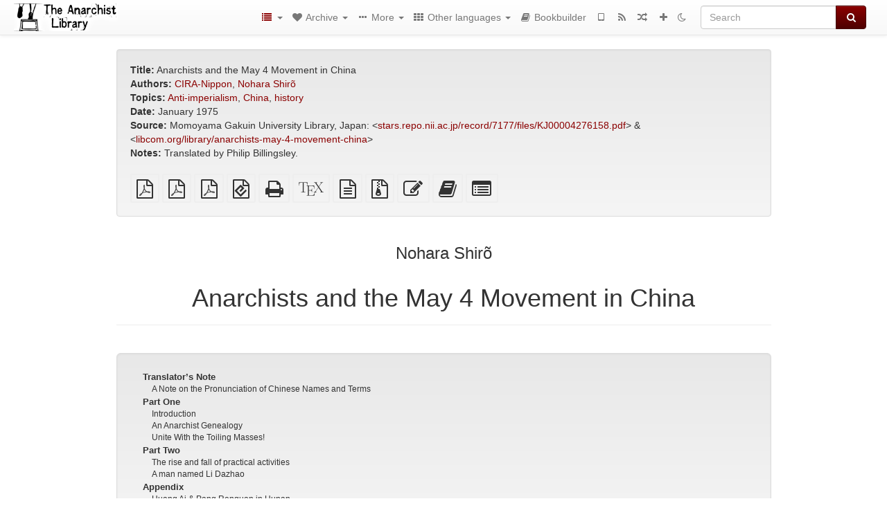

--- FILE ---
content_type: text/html; charset=utf-8
request_url: https://theanarchistlibrary.org/library/nohara-shiro-anarchists-and-the-may-4-movement-in-china
body_size: 105629
content:
<!DOCTYPE html>
<html lang="en">
  <head>
    <meta charset="utf-8" />
    <meta name="viewport" content="width=device-width, initial-scale=1" />
    <title>Anarchists and the May 4 Movement in China | The Anarchist Library</title>
    <meta name="generator" content="AMuseWiki - https://amusewiki.org" />
    <meta name="description" content="Nohara Shirõ Anarchists and the May 4 Movement in China January 1975 Translated by Philip Billingsley." />
    <link rel="shortcut icon"
          href="https://theanarchistlibrary.org/sitefiles/en/favicon.ico" />
    
    <link rel="icon"             href="https://theanarchistlibrary.org/sitefiles/en/opengraph.png" type="image/png" />
    <link rel="apple-touch-icon" href="https://theanarchistlibrary.org/sitefiles/en/opengraph.png" type="image/png" />
    <link rel="search" href="https://theanarchistlibrary.org/opensearch.xml"
          type="application/opensearchdescription+xml"
          title="The Anarchist Library">
    <link rel="alternate" type="application/rss+xml"
          title="The Anarchist Library" href="https://theanarchistlibrary.org/feed" />
    <link rel="alternate" type="application/atom+xml;profile=opds-catalog;kind=navigation"
          href="https://theanarchistlibrary.org/opds" title="OPDS"/>
    

    

    
      <link rel="resourcemap" type="application/rdf+xml" href="https://theanarchistlibrary.org/library/nohara-shiro-anarchists-and-the-may-4-movement-in-china/ore.rdf"/>
    

    <!-- open graph stanza -->
    <meta property="og:title" content="Anarchists and the May 4 Movement in China" />
    <meta property="og:type" content="book" />
    <meta property="og:book:author" content="Nohara Shirõ" />
    <meta property="og:book:tag" content="Anti-imperialism" />
    <meta property="og:book:tag" content="China" />
    <meta property="og:book:tag" content="history" />
    <meta property="og:image" content="https://theanarchistlibrary.org/sitefiles/en/opengraph.png" />
    <meta property="og:image:width" content="300" />
    <meta property="og:image:height" content="238" />
    <meta property="og:url" content="https://theanarchistlibrary.org/library/nohara-shiro-anarchists-and-the-may-4-movement-in-china" />
    <meta property="og:site_name" content="The Anarchist Library" />
    <meta property="og:description" content="Nohara Shirõ Anarchists and the May 4 Movement in China January 1975 Translated by Philip Billingsley." />
    <!-- end graph stanza -->

    <!-- HTML5 Shim and Respond.js IE8 support of HTML5 elements and media queries -->
    <!--[if lt IE 9]>
      <script src="https://oss.maxcdn.com/libs/html5shiv/3.7.0/html5shiv.js"></script>
      <script src="https://oss.maxcdn.com/libs/respond.js/1.4.2/respond.min.js"></script>
    <![endif]-->
    <script src="https://theanarchistlibrary.org/static/js/jquery-3.7.0.min.js">
    </script>
    <link rel="stylesheet"
          href="https://theanarchistlibrary.org/static/css/bootstrap.amusewiki.css?v=4" />

    <!-- Latest compiled and minified JavaScript -->
    <script src="https://theanarchistlibrary.org/static/js/bootstrap.min.js?v=5">
    </script>

    <link rel="stylesheet"
          href="https://theanarchistlibrary.org/static/css/fork-awesome.min.css?v=4" />

    <!-- jquery-ui for the highlight effect everywhere and autocompletion
         source in https://theanarchistlibrary.org/static/js/jquery-ui-1.13.2.custom/jquery-ui.js -->

    <script src="https://theanarchistlibrary.org/static/js/jquery-ui-1.13.2.custom/jquery-ui.min.js?v=2" >
    </script>

    

    
    <link rel="stylesheet" type="text/css"
          href="https://theanarchistlibrary.org/static/css/amuse.css?v=9" />

    

    
    <link rel="stylesheet" type="text/css"
          href="https://theanarchistlibrary.org/static/css/amusewiki.css?v=45" />
    <script src="https://theanarchistlibrary.org/static/js/amuse.js?v=6"></script>
    <script>
      function amw_confirm() { return confirm('Are you sure?') }
    </script>

    

    <script src="https://theanarchistlibrary.org/static/js/imagesloaded.pkgd.min.js?v=1"></script>
    <script src="https://theanarchistlibrary.org/static/js/amw-anchors.js?v=2"></script>
    <script type="application/ld+json">
{
   "@context" : "http://schema.org",
   "@type" : "WebSite",
   "potentialAction" : {
      "@type" : "SearchAction",
      "query-input" : "required name=search_term_string",
      "target" : "https://theanarchistlibrary.org/search?query={search_term_string}"
   },
   "url" : "https://theanarchistlibrary.org/"
}

    </script>
  </head>
  <body>
    <div id="amw-nav-bar-top" class="navbar navbar-default" role="navigation">
      <div class="container-fluid">
        <div class="navbar-header">
          <button type="button" class="navbar-toggle" data-toggle="collapse"
                  data-target=".navbar-collapse">
            <span class="sr-only">Toggle navigation</span>
            <span class="icon-bar"></span>
            <span class="icon-bar"></span>
            <span class="icon-bar"></span>
          </button>
          <span>          <a class="amw-navlogo" href="https://theanarchistlibrary.org/">
            <img src="https://theanarchistlibrary.org/sitefiles/en/navlogo.png"
                 title="The Anarchist Library"
                 class="amw-navlogo-img"
                 alt="The Anarchist Library" />
          </a>
                    </span>
        </div>
        <div class="navbar-collapse collapse">
          <form class="navbar-form navbar-right"
                method="get" role="search"
                id="formsearchbox" action="https://theanarchistlibrary.org/search">
            <div class="form-group">
              <div class="input-group">
		        <input type="text" class="form-control search-autocomplete"
                       aria-label="Search"
                       placeholder="Search"
                       name="query" value=""/>
                <div class="input-group-btn">
                  <button type="submit" class="btn btn-primary">
                    <span class="sr-only">Search</span>
                    <span class="fa fa-search fa-fw"></span>
                  </button>
                </div>
              </div>
            </div>
          </form>
          <ul id="amw-top-nav-right-menu" class="nav navbar-nav navbar-right">
            <li class="dropdown hidden-when-no-toc" style="display:none">
              <a class="amw-navlogo dropdown-toggle" href="#"
                 data-toggle="dropdown"
                 title="Table of Contents">
                <span class="fa fa-list text-primary fa-fw"></span>
                <span class=" visible-xs-inline">
                  Table of Contents
                </span>
                <b class="caret hidden-sm"></b>
              </a>
              <ul id="amw-top-nav-toc" class="dropdown-menu dropdown-menu-left">
              </ul>
            </li>
            <li class="dropdown">
              <a href="#" class="dropdown-toggle"
                 id="amw-top-nav-archive-menu"
                 title="texts by authors, title, topic..."
                 data-toggle="dropdown">
                <span class="fa fa-heart fa-fw"></span>
                <span class="hidden-sm" id="amw-catalog-label">
                  Archive
                </span>
                <b class="caret hidden-sm"></b>
              </a>
              <ul class="dropdown-menu dropdown-menu-left">
	            <li class="active" 
                      id="amw-nav-bar-titles">
                  <a href="https://theanarchistlibrary.org/listing"
		             title="texts sorted by title">
                    Titles
                  </a>
                </li>
                
                
                <li role="presentation" class="divider"></li>
                
                  <li
                                                     id="amw-nav-bar-authors">
                    <a href="https://theanarchistlibrary.org/category/author"
		               title="Authors">
                      Authors
                    </a>
                  </li>
                
                  <li
                                                     id="amw-nav-bar-topics">
                    <a href="https://theanarchistlibrary.org/category/topic"
		               title="Topics">
                      Topics
                    </a>
                  </li>
                
                
                <li role="presentation" class="divider"
                    id="amw-nav-bar-latest-separator"></li>
                <li
                   id="amw-nav-bar-latest">
                  <a href="https://theanarchistlibrary.org/latest"
		             title="Latest entries">
                    Latest entries
                  </a>
                </li>

                

                
                
                <li >
                  <a href="https://theanarchistlibrary.org/stats/popular">Popular Texts</a>
                </li>
                
                


                
                <li role="presentation" class="divider"></li>
                <li>
                  <a href="https://theanarchistlibrary.org/action/text/new">
                    Add a new text
                  </a>
                </li>
                
                
              </ul>
            </li>
            

            
            <li class="dropdown" id="amw-top-nav-specials">
              <a href="#" class="dropdown-toggle"
                 title="about, links..."
                 data-toggle="dropdown">
                <span class="fa fa-ellipsis-h fa-fw"></span>
                <span class="visible-lg-inline visible-xs-inline" id="awm-special-label">
                  More
                </span>
                <b class="caret hidden-sm"></b>
              </a>
              <ul class="dropdown-menu dropdown-menu-left">
                
                <li>
                  <a href="https://theanarchistlibrary.org/special/about">About the project</a>
                </li>
                
                <li>
                  <a href="https://theanarchistlibrary.org/special/webchat">Live Chat (IRC/Matrix)</a>
                </li>
                
                <li>
                  <a href="https://theanarchistlibrary.org/special/tor-onion-services">Tor Onion Services</a>
                </li>
                
                <li>
                  <a href="https://bookshelf.theanarchistlibrary.org/">Bookshelf (wiki)</a>
                </li>
                
                <li>
                  <a href="https://liberapay.com/anarchyplanet">Donate</a>
                </li>
                
                <li>
                  <a href="https://shh.anarchyplanet.org/">SHH! THIS IS A LIBRARY! (forums)</a>
                </li>
                
                <li>
                  <a href="https://bookshelf.theanarchistlibrary.org/library/librarian-picks">Librarian Picks</a>
                </li>
                
              </ul>
            </li>
            

            
            <li class="dropdown" id="amw-top-nav-projects">
              <a href="#" class="dropdown-toggle"
                 title="Other languages"
                 data-toggle="dropdown">
                <span class="fa fa-th fa-fw"></span>
                <span class="hidden-sm" id="amw-sitegroup-label">
                  Other languages
                </span>
                <b class="caret hidden-sm"></b>
              </a>
              <ul class="dropdown-menu dropdown-menu-left">
                
                <li >
                  <a href="https://anarhisticka-biblioteka.net">Anarhistička biblioteka</a>
                </li>
                
                <li >
                  <a href="https://da.theanarchistlibrary.org">Det Anarkistiske Bibliotek (Danish)</a>
                </li>
                
                <li >
                  <a href="http://anarchistischebibliothek.org">Anarchistische Bibliothek (German)</a>
                </li>
                
                <li >
                  <a href="http://sv.theanarchistlibrary.org">Det Anarkistiska Biblioteket (Swedish)</a>
                </li>
                
                <li >
                  <a href="https://fr.theanarchistlibrary.org">Bibliothèque Anarchiste (French)</a>
                </li>
                
                <li >
                  <a href="https://ru.theanarchistlibrary.org">Библиотека Анархизма (Russian)</a>
                </li>
                
                <li >
                  <a href="https://a-bieb.nl">De Anarchistische Bibliotheek (Dutch)</a>
                </li>
                
                <li >
                  <a href="https://www.anarhisticka-biblioteka.org">Анархистичка библиотека (Macedonian)</a>
                </li>
                
                <li >
                  <a href="https://bibliotecaanarchica.org">Biblioteca anarchica (Italian)</a>
                </li>
                
                <li >
                  <a href="https://gr.theanarchistlibrary.org">Η Αναρχική Βιβλιοθήκη (Greek)</a>
                </li>
                
                <li >
                  <a href="https://pl.anarchistlibraries.net">Anarcho-Biblioteka (Polish)</a>
                </li>
                
                <li >
                  <a href="https://fi.theanarchistlibrary.org">Anarkistinen kirjasto (Finnish)</a>
                </li>
                
                <li >
                  <a href="https://tr.anarchistlibraries.net">Anarşist Kütüphane (Turkish)</a>
                </li>
                
                <li >
                  <a href="https://es.theanarchistlibrary.org">Biblioteca anarquista (Spanish)</a>
                </li>
                
                <li >
                  <a href="https://ro.theanarchistlibrary.org">Biblioteca Anarhistă</a>
                </li>
                
                <li >
                  <a href="https://eo.theanarchistlibrary.org">Esperanto Anarchist Library</a>
                </li>
                
                <li >
                  <a href="https://hu.theanarchistlibrary.org">Anarchista könyvtár</a>
                </li>
                
                <li >
                  <a href="https://kr.theanarchistlibrary.org">아나키스트 도서관 (Korean)</a>
                </li>
                
                <li >
                  <a href="https://sa.theanarchistlibrary.org">South Asian Anarchist Library</a>
                </li>
                
                <li >
                  <a href="https://sea.theanarchistlibrary.org">Southeast Asian Anarchist Library</a>
                </li>
                
                <li >
                  <a href="https://ja.theanarchistlibrary.org">無政府主義図書館 (Japanese)</a>
                </li>
                
                <li >
                  <a href="https://anarchistickaknihovna.org">Anarchistická knihovna</a>
                </li>
                
                <li >
                  <a href="https://zh.anarchistlibraries.net/">中文无治主义图书馆 (Chinese)</a>
                </li>
                
                <li >
                  <a href="https://bibliotecaanarquista.org/">Biblioteca Anarquista (Portugese)</a>
                </li>
                
                <li >
                  <a href="https://sq.anarchistlibraries.net/">Biblioteka-Anarkiste (Albanian)</a>
                </li>
                
                <li >
                  <a href="https://liburutegi-anarkista.org">Liburutegi Anarkista (Basque)</a>
                </li>
                
                <li >
                  <a href="https://fa.anarchistlibraries.net">کتابخانه‌ی آنارشیستی (Farsi)</a>
                </li>
                
              </ul>
            </li>
            

            

            
            
            <li  id="amw-top-nav-bookbuilder">
              <a href="https://theanarchistlibrary.org/bookbuilder" title="Bookbuilder">
                
                <span class="fa fa-book  fa-fw"></span>
                <span class="visible-lg-inline visible-xs-inline">
                  Bookbuilder
                </span>
                
              </a>
            </li>
            <li id="amw-navbar-opds-link">
              <a href="https://theanarchistlibrary.org/help/opds" title="Mobile">
                <span class="fa fa-tablet fa-fw"></span>
                <span class="visible-xs-inline">
                  Mobile applications
                </span>
              </a>
            </li>
            <li id="amw-navbar-feed-link">
              <a href="https://theanarchistlibrary.org/feed" title="RSS feed">
                <span class="fa fa-rss fa-fw"></span>
                <span class="visible-xs-inline">
                  RSS feed
                </span>
              </a>
            </li>
            <li id="amw-navbar-opds-random">
              <a href="https://theanarchistlibrary.org/random" title="Random">
                <span class="fa fa-random fa-fw"></span>
                <span class="visible-xs-inline">
                  Random
                </span>
              </a>
            </li>
            
            <li id="amw-navbar-add-new-text-icon">
              <a href="https://theanarchistlibrary.org/action/text/new" title="Add a new text">
                <span class="fa fa-plus fa-fw"></span>
                <span class="visible-xs-inline">
                  Add a new text
                </span>
              </a>
            </li>
            
            
              <li id="amw-navbar-theme-switcher">
                <a rel="nofollow" href="?__switch_theme=1" title="Switch theme">
                  
                    <span class="fa fa-moon-o"></span>
                  
                </a>
              </li>
            
          </ul>
        </div><!--/.nav-collapse -->
      </div>
    </div>
    <div id="wrap">
      <div id="main"
           role="main"
           class="container clear-top">
      
      


      <div class="row">
        <div id="amw-main-layout-column"
             class="col-sm-12">

          <div id="js-site-settings" style="display:none"
               data-use-named-toc=""></div>



        <div id="widepage-container">
          <div id="widepage">
            
<div class="modal fade" id="myModal" tabindex="-1" role="dialog" aria-labelledby="myModalLabel" aria-hidden="true">
  <div class="modal-dialog">
    <div class="modal-content">
      <div class="modal-header">
        <button type="button" class="close" data-dismiss="modal" aria-hidden="true">Close</button>
        <h4 class="modal-title" id="myModalLabel">
          Table of Contents
        </h4>
      </div>
      <div class="modal-body" id="pop-up-toc"></div>
      <div class="modal-footer center">
        <button type="button" class="btn btn-default center" data-dismiss="modal">
          Close
        </button>
      </div>
    </div>
  </div>
</div>






<div class="row">
  <div class="col-sm-10 col-sm-push-1">


<div lang="en"
     id="page" data-text-json-header-api="https://theanarchistlibrary.org/library/nohara-shiro-anarchists-and-the-may-4-movement-in-china/json">
  
  
  <div id="preamble-container" class="well">
    <div id="preamble">
    
    <div id="texttitle">
      <span id="texttitle-label">
        <strong>Title:</strong>
      </span>
      Anarchists and the May 4 Movement in China
    </div>
    

          <div id="authors">
      <span id="authors-label">
        <strong>Authors:</strong>
      </span>
      
                <a href="https://theanarchistlibrary.org/category/author/cira-nippon" class="text-authors-item">CIRA-Nippon</a>,
                <a href="https://theanarchistlibrary.org/category/author/nohara-shiro" class="text-authors-item">Nohara Shirõ</a>
        
      
      </div>
          <div id="topics">
      <span id="topics-label">
        <strong>Topics:</strong>
      </span>
      
                <a href="https://theanarchistlibrary.org/category/topic/anti-imperialism" class="text-topics-item">Anti-imperialism</a>,
                <a href="https://theanarchistlibrary.org/category/topic/china" class="text-topics-item">China</a>,
                <a href="https://theanarchistlibrary.org/category/topic/history" class="text-topics-item">history</a>
        
      
      </div>
    

    


    
    <div id="textdate">
      <span id="textdate-label">
        <strong>Date:</strong>
      </span>
      January 1975
    </div>
    

    
    
    
    

    
    <div id="preamblesrc">
      <span id="preamblesrc-label">
        <strong>Source:</strong>
      </span>
      Momoyama Gakuin University Library, Japan: &lt;<a class="text-amuse-link" href="https://stars.repo.nii.ac.jp/record/7177/files/KJ00004276158.pdf">stars.repo.nii.ac.jp/record/7177/files/KJ00004276158.pdf</a>&gt; &amp; &lt;<a class="text-amuse-link" href="https://libcom.org/library/anarchists-may-4-movement-china">libcom.org/library/anarchists-may-4-movement-china</a>&gt;
    </div>
    

    
    <div id="preamblenotes">
      <span id="preamblenotes-label">
        <strong>Notes:</strong>
      </span>
      Translated by Philip Billingsley.
    </div>
    

    
      
      
    
      
      
    
      
      
    
      
      
    
      
      
    
      
      
    

    
    

    
        
      
        
      
        
      
        
      
    

    
    
  </div>

  <!-- end of the preamble -->
  
  <div id="downloadformats">
    <div id="downloadformats-title">
      <!-- <strong>Downloads</strong> -->
    </div>
    <div id="downloadformats-list">
      
      
      
      <span  id="pdfgeneric" >
        <span id="download-format-pdf">
          <a href="https://theanarchistlibrary.org/library/nohara-shiro-anarchists-and-the-may-4-movement-in-china.pdf" class="amw-register-stat"
             rel="nofollow"
             data-amw-register-stat-type="pdf">
            <span class="fa fa-file-pdf-o fa-2x fa-border"
                  aria-hidden="true"
                  title="plain PDF"
                  ></span><span class="sr-only"> plain PDF</span></a>
        </span>
      </span>
      
      
      
      <span  id="pdfa4imp" >
        <span id="download-format-a4.pdf">
          <a href="https://theanarchistlibrary.org/library/nohara-shiro-anarchists-and-the-may-4-movement-in-china.a4.pdf" class="amw-register-stat"
             rel="nofollow"
             data-amw-register-stat-type="a4.pdf">
            <span class="fa fa-file-pdf-o fa-2x fa-border"
                  aria-hidden="true"
                  title="A4 imposed PDF"
                  ></span><span class="sr-only"> A4 imposed PDF</span></a>
        </span>
      </span>
      
      
      
      <span  id="letterimp" >
        <span id="download-format-lt.pdf">
          <a href="https://theanarchistlibrary.org/library/nohara-shiro-anarchists-and-the-may-4-movement-in-china.lt.pdf" class="amw-register-stat"
             rel="nofollow"
             data-amw-register-stat-type="lt.pdf">
            <span class="fa fa-file-pdf-o fa-2x fa-border"
                  aria-hidden="true"
                  title="Letter imposed PDF"
                  ></span><span class="sr-only"> Letter imposed PDF</span></a>
        </span>
      </span>
      
      
      
      <span  id="downloadepub" >
        <span id="download-format-epub">
          <a href="https://theanarchistlibrary.org/library/nohara-shiro-anarchists-and-the-may-4-movement-in-china.epub" class="amw-register-stat"
             rel="nofollow"
             data-amw-register-stat-type="epub">
            <span class="fa fa-file-epub fa-2x fa-border"
                  aria-hidden="true"
                  title="EPUB (for mobile devices)"
                  ></span><span class="sr-only"> EPUB (for mobile devices)</span></a>
        </span>
      </span>
      
      
      
      <span  id="downloadhtml" >
        <span id="download-format-html">
          <a href="https://theanarchistlibrary.org/library/nohara-shiro-anarchists-and-the-may-4-movement-in-china.html" class="amw-register-stat"
             rel="nofollow"
             data-amw-register-stat-type="html">
            <span class="fa fa-print fa-2x fa-border"
                  aria-hidden="true"
                  title="Standalone HTML (printer-friendly)"
                  ></span><span class="sr-only"> Standalone HTML (printer-friendly)</span></a>
        </span>
      </span>
      
      
      
      <span  id="downloadtex" >
        <span id="download-format-tex">
          <a href="https://theanarchistlibrary.org/library/nohara-shiro-anarchists-and-the-may-4-movement-in-china.tex" class="amw-register-stat"
             rel="nofollow"
             data-amw-register-stat-type="tex">
            <span class="fa fa-tex fa-2x fa-border"
                  aria-hidden="true"
                  title="XeLaTeX source"
                  ></span><span class="sr-only"> XeLaTeX source</span></a>
        </span>
      </span>
      
      
      
      <span  id="downloadsrc" >
        <span id="download-format-muse">
          <a href="https://theanarchistlibrary.org/library/nohara-shiro-anarchists-and-the-may-4-movement-in-china.muse" class="amw-register-stat"
             rel="nofollow"
             data-amw-register-stat-type="muse">
            <span class="fa fa-file-text-o fa-2x fa-border"
                  aria-hidden="true"
                  title="plain text source"
                  ></span><span class="sr-only"> plain text source</span></a>
        </span>
      </span>
      
      
      
      <span  id="downloadzip" >
        <span id="download-format-zip">
          <a href="https://theanarchistlibrary.org/library/nohara-shiro-anarchists-and-the-may-4-movement-in-china.zip" class="amw-register-stat"
             rel="nofollow"
             data-amw-register-stat-type="zip">
            <span class="fa fa-file-archive-o fa-2x fa-border"
                  aria-hidden="true"
                  title="Source files with attachments"
                  ></span><span class="sr-only"> Source files with attachments</span></a>
        </span>
      </span>
      
      
      
      
        
      
      
      <span id="text-edit-button">
        <a href="https://theanarchistlibrary.org/library/nohara-shiro-anarchists-and-the-may-4-movement-in-china/edit">
          <span class="fa fa-edit fa-2x fa-border"
                aria-hidden="true"
                title="Edit this text"
                ></span><span class="sr-only" >Edit this text</span></a>
      </span>
          
      
      
      
      <span id="book-builder-add-text">
        <a href="https://theanarchistlibrary.org/bookbuilder/add/nohara-shiro-anarchists-and-the-may-4-movement-in-china"
           id="add-to-bookbuilder"
           rel="nofollow"
           class="amw-register-stat"
           data-amw-register-stat-type="bookbuilder">
          <span class="fa fa-book fa-2x fa-border"
                aria-hidden="true"
                title="Add this text to the bookbuilder"
                ></span><span class="sr-only" >Add this text to the bookbuilder</span></a>
      </span>
      <span id="book-builder-add-text-partial">
        <a href="https://theanarchistlibrary.org/library/nohara-shiro-anarchists-and-the-may-4-movement-in-china/bbselect?selected=pre-post"
           class="amw-register-stat"
           id="add-to-bookbuilder-partial"
           rel="nofollow"
           data-amw-register-stat-type="bookbuilder">
          <span class="fa fa-list-alt fa-2x fa-border"
                aria-hidden="true"
                title="Select individual parts for the bookbuilder"
                ></span><span class="sr-only" >Select individual parts for the bookbuilder</span></a>
      </span>
      
      
          </div>
  </div>
  

  <script>
   if (!$('#downloadformats-list').children().length) {
       $('#preamble').css('padding-bottom', '0px');
   }
  </script>
  

  </div>
  
  
  <div class="center">
    <div id="amw-title-page-header" class="page-header">
      
      <h3 id="text-author">Nohara Shirõ</h3>
      
      <h1 id="text-title">Anarchists and the May 4 Movement in China
        
      </h1>
    </div>
  </div>
  
  <div id="htmltextbody">
    
    
    <div id="amw-blog-container-prepended"></div>
    
<div class="table-of-contents" dir="ltr">
<p class="tableofcontentline toclevel2"><span class="tocprefix">&#160;&#160;&#160;&#160;</span><a href="#toc1">Translator’s Note</a></p>
<p class="tableofcontentline toclevel3"><span class="tocprefix">&#160;&#160;&#160;&#160;&#160;&#160;</span><a href="#toc2">A Note on the Pronunciation of Chinese Names and Terms</a></p>
<p class="tableofcontentline toclevel2"><span class="tocprefix">&#160;&#160;&#160;&#160;</span><a href="#toc3">Part One</a></p>
<p class="tableofcontentline toclevel3"><span class="tocprefix">&#160;&#160;&#160;&#160;&#160;&#160;</span><a href="#toc4">Introduction</a></p>
<p class="tableofcontentline toclevel3"><span class="tocprefix">&#160;&#160;&#160;&#160;&#160;&#160;</span><a href="#toc5">An Anarchist Genealogy</a></p>
<p class="tableofcontentline toclevel3"><span class="tocprefix">&#160;&#160;&#160;&#160;&#160;&#160;</span><a href="#toc6">Unite With the Toiling Masses!</a></p>
<p class="tableofcontentline toclevel2"><span class="tocprefix">&#160;&#160;&#160;&#160;</span><a href="#toc7">Part Two</a></p>
<p class="tableofcontentline toclevel3"><span class="tocprefix">&#160;&#160;&#160;&#160;&#160;&#160;</span><a href="#toc8">The rise and fall of practical activities</a></p>
<p class="tableofcontentline toclevel3"><span class="tocprefix">&#160;&#160;&#160;&#160;&#160;&#160;</span><a href="#toc9">A man named Li Dazhao</a></p>
<p class="tableofcontentline toclevel2"><span class="tocprefix">&#160;&#160;&#160;&#160;</span><a href="#toc10">Appendix</a></p>
<p class="tableofcontentline toclevel3"><span class="tocprefix">&#160;&#160;&#160;&#160;&#160;&#160;</span><a href="#toc11">Huang Ai &amp; Pang Renquan in Hunan</a></p>
<p class="tableofcontentline toclevel2"><span class="tocprefix">&#160;&#160;&#160;&#160;</span><a href="#toc12">References</a></p>

</div>

<div id="thework" dir="ltr">
<h3 id="toc1">Translator’s Note</h3>


<p>
Until the post-Cultural Revolution thaw that began in 1979, Chinese readers found it next to impossible to gain access to information about the strong anarchist influence within their country’s revolutionary movement. From the point of view of the ruling Communist Party, in whose favour historical materials were invariably rewritten, this was a necessity borne out by the fact that, when people took to the streets in 1989 to demand a degree of control over their own lives, among the slogans that they raised were the traditional ones of anarchism. One of the few sources of information on anarchism available in Chinese before the 1960s was the collection titled <em>An Introduction to the Periodicals of the May 4 Period</em> (<em>Wusi</em> <em>shiqi qikan jieshao</em>), which first appeared in 1958 and was reissued in 1979. To those with the energy to wade through the six hefty volumes, the collection proved to be a treasuretrove. It not only listed all the major periodicals of the May 4 period and after, but also reprinted their Contents Pages, Editorial Statements, etc, while providing an analysis of the significance of each periodical. The latter, while written from the standpoint of the Communist Party, was nevertheless remarkably objective, even with regard to the anarchist periodicals. Toward the latter the policy was one of stating the facts then suggesting shortcomings, making it possible to sift out considerable information not only about anarchist activities but also about the considerable overlap between groups of different political persuasions during those years. It was this collection, in fact, that provided the catalyst for Nohara Shiro’s original essay.
</p>

<p>
Nohara Shiro, until his death in 1981, was a Marxist historian specializing in Chinese history and politics who had also become strongly involved in the movement to eradicate pre-war feudal and fascist influences from Japanese education and learning. The essay translated here originally appeared in his 1960 collection, <em>History and Ideology in Asia</em> (<em>Ajia no rekishi to shisb</em>). Despite his personal preference for Marxism over anarchism, Nohara’s approach to the subject is quite open-minded. The strengths of his essay are its focus upon practical organizing attempts rather than intellectual activities, and its revelation of the considerable anarchist influence upon Li Dazhao, whom the Communist Party has long claimed as its own. Whilst most of the early intellectual exponents of the anarchist idea either drifted away into obscurity, were converted to Marxism, or joined the bandwagon of the nationalist movement (some even becoming outright fascists), the organizing activities described here often became the building blocks for the subsequent communist movement. Nohara’s work is thus invaluable not only for shedding light on the role of anarchism as an intellectual stimulus for the Chinese revolutionary movement as a whole, but also for making clear the political debt owed the anarchists in terms of practical activities.
</p>

<p>
In the Commentary I have attempted to marshall additional material on themes raised by Nohara, without losing a sense of proportion. The Chinese anarchist movement, like its counterparts elsewhere, has often been overlooked because of a lack of materials, and the Commentary is an attempt to assemble previously scattered information and make it accessible to readers. The translation is a completely revised version of one that first appeared in issues 1–4 of the small magazine <em>Libero International,</em> published in Kobe and Osaka from 1975 to 1977. The Commentary and Introduction have also been considerably expanded and amended. In accordance with standard East Asian practice, personal names of Chinese, Japanese and Korean individuals have been transcribed with the family name preceding the given name. Chinese characters for most of the individuals and periodicals mentioned may be found in Chow, 1963.
</p>
<h4 id="toc2">A Note on the Pronunciation of Chinese Names and Terms</h4>


<p>
Most letters are pronounced roughly as written, with the exception of the following:
</p>

<div class="center">

<p>
c = ts as in ‘its’
</p>

<p>
q = ch as in ‘chin’
</p>

<p>
x = hs as in ‘shin’
</p>

<p>
si = sir
</p>

<p>
zi = zer as in ‘Tizer’
</p>

</div>

<p>
<br />
</p>

<div class="float_image_f" style="width:90%;">
<img src="n-s-nohara-shiro-anarchists-and-the-may-4-movement-1.png" alt="n-s-nohara-shiro-anarchists-and-the-may-4-movement-1.png" class="embedimg" />
</div>

<h3 id="toc3">Part One</h3>

<h4 id="toc4">Introduction</h4>


<p>
The students’ movement for democratization that erupted in China in April 1989 only to be bloodily crushed by the authorities some two months later was the latest in a series whose origins can be traced back to the beginnings of modern China’s revolutionary process. Sparked off by the death of Hu Yaobang, the former Secretary-General of the Chinese Communist Party who had been deposed in disgrace by conservatives two years before, the movement had derived further inspiration from the visit to Beijing of the Soviet leader Gorbachev, then at the height of his popularity thanks to his perestroika’ reform initiative. And yet it was not by chance that the movement also coincided with the 70<sup>th</sup> anniversary of the famous student movement of May 1919. Ironically, while the latter has been appropriated as a primary revolutionary icon by the ruling Communist Party, it was against the dictatorial style of that very party that the 1989 students were protesting. Sadly, despite the students’ insistence upon a nonviolent movement and the fact that they sought merely to urge the Party to live up to the revolutionary ideals it still claimed to espouse, the government’s reaction was as ruthless as had been that of its counterpart, the warlord regime of seventy years before.
</p>

<p>
The parallel between the two movements does not stop there. Government approval for thousands of students to travel abroad, which formed one wing of the opening-up’ <em>(Jtaifang)</em> policy of the ten years following the refutal of the ‘Cultural Revolution’ in 1979, closely matched the policy of dispatching students to Japan and the West for further education in the early years of this century. In both cases the initiative was an implicit recognition of the fact that stagnation had set in which could only be cured by the injection of new blood; and in both cases student demands, far exceeding the bounds of the government’s original intentions, were for fundamental reforms in the country’s political organization. For in 1989, as in 1919, changes were taking place on a worldwide scale that not only stimulated the students to press home their demands with still greater fervour than they might otherwise have had, but also caused the government to look fearfully over its shoulder, admitting the justice of many of the students’ arguments while ordering them to restrain the ‘radicalness’ of their behaviour.
</p>

<p>
Behind the students’ actions, in 1989 as in 1919, was a deep mood of patriotism that was effectively obliterated in each case by a barrage of government propaganda. In 1919 the students, a tiny minority of the population but open to the input of new ideas and current information, had watched their country being steadily divided up among the superpowers and realized that politicians in charge of government policy were in fact contributing to the disaster. It was as if the shock of that realization had galvanized them into a search for the real meaning of ‘China’. Why was the country apparently resigned to suicide? Was there any longer any meaning to being ‘Chinese’? Where was the country bound, and what was needed to guide it along the way ? In the sense that the spirit of the May 4 Movement was an attempt to redefine Chinese culture in the context of the modern world, it was far more of a revolution than its predecessor of eight years earlier which had overthrown the Qing dynasty and inaugurated a republic.
</p>

<p>
Seventy years later the 1989 students’ call for a multi-party state to replace the Communist Party’s dictatorial control over national affairs stemmed from a similar realization that the Party’s refusal to admit change was leading China toward disaster. Not least was their concern that the Party, by betraying the very values it had foisted upon the country in place of those of traditional society, had left people with no values at all. Their anxiety was fuelled by the screening the previous year of the controversial television documentary ‘River Elegy’ <em>(Heshang’).</em> Using the Yellow River as a symbol for Chinese civilization, the programme had suggested that the desperate efforts put in over the centuries by peasants to sustain the river in its course and prevent flooding had their parallel in efforts by successive governments to sustain the unique nature of Chinese civilization, resulting in stagnation and a refusal to admit the validity of outside ideas. The allusion to the conservatism of the present government was obvious. To concerned intellectuals, persisting on this course could only mean the continued isolation of China from the world community.
</p>

<p>
Despite government efforts to contain the controversy and the sponsoring of a stream of publications criticizing the producers of ‘River Elegy’, the debate continued. Just as students and intellectuals in 1919 had called for political reform to ‘protect our mountains and seas’ — ie, to return China to its own people — the demands for democratization in 1989 grew from the perception that the government possessed neither the will nor the energy to tackle the multitude of problems facing the country. If anything, reports of widespread pollution and defoliation throughout China over the past few years have made the issue of ‘protecting the mountains and seas’ more pressing than ever.
</p>

<p>
On May 4 1919 some 3,000 Beijing students demonstrated in protest against the Chinese government’s acquiescent attitude toward Japan’s expansionist demands. The immediate cause was the failure of the Versailles Peace Conference to return to China German colonies in Shandong province seized by Japan in 1915; the revelation that the government had tacitly agreed to Japan’s assuming control was the last straw. The officials held responsible for the government’s stance were denounced as traitors, and the May 4 demonstrations were called to force their resignation. When some students invaded the home of one of the ministers, police arrived, a fight ensued, and 32 people were arrested. This was the ‘May 4 Incident’, the catalyst for a process of tumultuous change that would end in the total transformation of China. Out of the May 4 Movement that followed the Incident grew not only the cultural revolution that would sweep away the old elite and (most of) its values for ever, but also many of the political currents that over the next thirty years would battle for control of the country. National consciousness, political parties, the labour and student movements, even the beginnings of the peasant movement, can all be traced back to ‘May 4’, the term which has come to subsume not merely the Incident itself but also the decade of social and intellectual change that had begun four years earlier.
</p>

<p>
The transformation of China’s predominantly-agrarian economy had begun during the 19<sup>th</sup> century, the result of a combination of imperialist pressure and more gradual domestic trends. In the early days native industry had little chance to expand because foreign-manufactured goods of lower price and superior quality were constantly being dumped on the market through the many one-sided trade agreements forced upon the weak Chinese government. With World War 1 and the preoccupation of the western powers with military production, however, China obtained a breathing space. Native production, especially in light industry, grew rapidly from 1914 to 1920. Investment moved from the countryside to the cities; joint-stock corporations and modern banks began to appear; capital concentration and the growth of a modern economy quickened. Merchants, always a despised group in Chinese society because of their non-productive character, transferred their operations from the hinterland to the cities with the encouragement of the new Chambers of Commerce. Their consequent interest in national rather than local markets made them a highly significant political factor, and many of them came to support the aims of the May 4 Movement. In particular, the increased influence of Japan and the return of the other imperialist powers after the war made the merchants and industrialists anxious about the future and therefore sensitive to appeals for national recovery.
</p>

<p>
The intellectual revolution which provided the initial impetus for the May 4 Movement also grew out of this process of structural change. China’s ability to maintain its social and political systems virtually unchanged for more than two millenia was primarily due to the fact that their intellectual premises had never been seriously challenged. After the Opium War with Britain in 1840–42 had demonstrated the superior might of the West, however, the first stirrings of national consciousness began to be discernible. A movement grew up around the principle that, while China’s traditional learning and institutions were superior to those of the West, in order to protect and preserve them China needed to learn Western methods and technology. Military defeat by Japan in 1894–5, though, brought another rude awakening. The lessons of the ineffective revolution of 1911, together with increasing encroachment by Japan (where the 1868 ‘Meiji Restoration’ had already begun to transform society along Western lines) convinced intellectuals that merely transplanting laws and political institutions was not enough.
</p>

<p>
Fierce nationalism, inspired by opposition to the 250-year rule of the alien Qing or Manchu dynasty, had won a transparent victory in the revolution of 1911 that established a republican system of government, but the new order was almost immediately turned into the personal dictatorship of President Yuan Shikai. Many erstwhile revolutionaries joined the government; others wasted time and lives on futile, uncoordinated insurrections; still others, once their more practical strategies showed signs of becoming a serious threat to the established order, were eliminated by presidential assassins. Following Yuan’s abortive 1916 attempt to make himself emperor and his death soon after, the country fell into the hands of local militarists or ‘warlords’.
</p>

<p>
All this, together with further imperial restoration attempts, the collusion of party politicians with the warlord governments, and the total failure to rally popular opinion for a ’Second Revolution’ in 1913, brought home all too plainly that mere nationalism was not the cure-all which many intellectuals had thought it to be. The abject acceptance by the government in 1915 of Japan’s ‘Twenty-One Demands’, intended to turn China into little more than a Japanese colony, merely underlined the hollowness of the changes that had taken place so far, and convinced many intellectuals of the need for more fundamental change. Things being what they were, it was inevitable that these intellectuals, though numbering only some ten million in 1919, would come to represent other casualties of social change in a kind of crusade to save China.
</p>

<p>
The ‘new’ intellectuals, whose contacts with modern Western civilization had often, even if only temporarily, alienated them from traditional Chinese orthodoxy, claimed that not only should Western methods and ideas be fully introduced, but also that China’s hallowed traditions themselves should be subjected to a total re-examination. In 1915, therefore, through the medium of the newly-established <em>New Youth</em> magazine, these intellectuals began calling for the destruction of all traditional values, ethics, social theories and institutions, and for their replacement by new ones appropriate to building a ‘new culture’ for \ China. The appeal was predominantly to young people, as the name of the magazine suggested, and Chinese students responded enthusiastically, particularly after <em>New Youth</em> began to be published in the vernacular style instead of the stilted classical forms that symbolized the old culture. As this ‘New Culture Movement’ gathered momentum, every aspect of the old society came under fire: the traditional family was to be abolished, arranged marriages would give way to freely-chosen love matches, filial piety would be replaced by individual equality, and the sexual double standard would be ended by the establishment of sexual equality. Old superstitions and religions were castigated in the name of scientific methods. Politics would be by and for the common people, and a literary revolution would do away with the old script intelligible only to a few thousand trained scholars, making culture available to all.
</p>

<p>
Events outside China were presenting a stimulating contrast to its own passivity. While Western democracy had been widely discredited by the Peace Conference’s decision on Shandong, the success of the October Revolution in Russia, followed by the ill-fated but still impressive revolts in Hungary, Finland, Germany, Austria, Bavaria and elsewhere showed the potential of popular uprisings. Meanwhile, the August 1918 ‘Rice Riots’ in Japan and the following year’s ‘March 1 Movement’ against Japanese colonial rule in Korea helped demonstrate that popular initiative was not the prerogative of the West.
</p>

<p>
The effects of May 4 were far-reaching. Most profoundly affected of all, perhaps, were the women — at least, those living in the cities. Chinese women were taught from childhood to be passive and obedient, sheltered from the outside world, used as pawns in family politics, rarely given any education, and not allowed to work. Foot-binding, concubinage, female infanticide, the cult of chastity preferring suicide to dishonour and so on had made Chinese women perhaps the most violently oppressed in the world. Women’s emancipation, when first mooted by progressive (male) intellectuals made aware that half China’s population was kept in virtual slavery, thus had a feeling of inevitability to it. Young women bobbed their hair, went on demonstrations, attended school for the first time, demanded a free choice in marriage and so on. The idea of ‘women’s rights’ had gradually filtered down through the few schools and publications that were available until by 1919, despite strong resistance, it had become a key motif of the intellectual and social revolution.
</p>

<p>
The modern labour movement was also a product of May 4. Foreign economic encroachment since the mid-19<sup>th</sup> century had created a small proletariat, and expansion during World War 1 had increased the number of urban workers by 1918 to about a million. Though but a tiny proportion of the entire Chinese population of 400 million or so, the anti-imperialist movement, particularly the anti-japan agitation during May 4, quickly awakened these workers to a sense of their own potential. It also brought home the advantages of organization, which in turn, by arousing the opposition of Chinese industrialists, helped encourage class awareness. Although there was no central labour organization at the time, it has been estimated that as many as 60,000 workers in 43 enterprises staged some form of strike or stoppage in Shanghai alone. Much of the activity was stimulated by the socialist clubs and study groups that had spread across the country during mid-1919.
</p>

<p>
The remaining 90% or more of the population, meanwhile, the peasants, took little part in the events of 1919. Mostly illiterate, and culturally speaking light years removed from the world of the urban intellectuals, the people of the Chinese countryside could make little of the nationalist furore enveloping the cities. Rural China, controlled for two thousand years by an unproductive landlord class presiding over an atomized peasantry in varying degrees of economic distress, had naturally changed but little as a result of the revolution of 1911, which had been barely more than a military coup. Years of inter-warlord conflicts rolling back and forth over the villages, destroying the economy and killing millions, had by the time of the May 4 Movement reduced many parts of inland China to chaos. Thus, while May 4 had meant little more to most peasants than the entertaining sight of bands of well-meaning students come to ‘share the peasants’ lives’ and to spread the message of ‘national reconstruction’, intellectuals concerned with the practical methods for creating a ‘new China’ were giving serious thought to the ’peasant problem’. Out of this concern to liberate the countryside from poverty and ignorance would eventually, after twenty years in which rural conditions went from bad to worse, come the peasant revolution that would prove stronger than either Japanese imperialism or the US- backed middle-class elite of Jiang Jieshi (Chiang Kai-shek), and which would win the whole country for the popular policies of the Chinese Communist Party. China’s peasant revolution may thus also be said to have germinated in the fertile soil of the May 4 Movement.
</p>
<h4 id="toc5">An Anarchist Genealogy</h4>


<p>
In the China of 1919, hot on the heels of the broad-based popular movement known as ‘May 4’, a cacophony of diverse ideologies was vigorously disputing how to build upon the movement’s successes in the reconstruction of their country. One of the profoundest of those disputes, as elsewhere, was that between anarchism and ‘bolshevism’.<a href="#fn1" class="footnote" id="fn_back1">[1]</a>
</p>

<p>
Prior to the establishment of the Communist Party in 1921, ‘socialism’ in China had encompassed a range of creeds, from anarchism, syndicalism, guild socialism and bolshevism to Tolstoyan humanism and even the Japanese ‘New Village’ (<em>Atarashiki</em> <em>mura</em>) movement.<a href="#fn2" class="footnote" id="fn_back2">[2]</a> Indeed, the thinking of the earliest Chinese communists had been deeply imbued with elements of anarchism and other ideologies, and ‘bolshevism’ itself was widely viewed as no more than a faction within the anarchist movement.<a href="#fn3" class="footnote" id="fn_back3">[3]</a> Not until after the post-May 4 disputes did the Chinese bolsheviks genuinely manage to forge a clear direction for themselves and strike out upon an independent path.
</p>

<p>
Anarchism, along with other socialist creeds, had been introduced to China on the eve of the 1911 Revolution there by radicals exiled in France and Japan. Among the numerous articles dealing with socialism carried in the <em>People’s Report</em> (<em>Minbao</em>), organ of the Chinese Revolutionary Alliance (<em>Zhongguo</em> <em>geming tongmenghui</em>) formed in Tokyo in 1905, Bakunin, Kropotkin and other European anarchist figures were well represented. Alliance members including Zhang Binglin, Zhang Ji and Liu Shipei<a href="#fn4" class="footnote" id="fn_back4">[4]</a> contacted Japanese militants Kotoku Shusui, Osugi Sakae, Sakai Yoshihiko and others,<a href="#fn5" class="footnote" id="fn_back5">[5]</a> and with their help organized the Society for the Study of Socialism (<em>Shehuizhuyi</em> <em>jiangxihui</em>). In the journals <em>Natural Justice</em> (<em>Tianyi bao</em>) and <em>Impartiality</em> (<em>Heng bao</em>) which they subsequently launched, they began regularly introducing the ideas of Bakunin and Kropotkin.<a href="#fn6" class="footnote" id="fn_back6">[6]</a>
</p>

<p>
In 1906 Kbtoku Shusui, following his return from the United States, had promptly announced his conversion to anarcho-syndicalism and begun to propagate the general strike as the only road to a true revolution:
</p>

<blockquote>

<p>
We will never, never achieve genuine social revolution through universal suffrage or by parliamentary procedures. In order to attain our target of socialism, there is no other course for us but to rely on 7) direct action by the workers acting in unison.<a href="#fn7" class="footnote" id="fn_back7">[7]</a>
</p>

</blockquote>

<p>
In China, meanwhile, domestic and foreign pressure since the Boxer Uprising of 1900 had forced the Qing authorities to take steps towards establishing a constitutional monarchy based upon a system of consultative assemblies in an attempt to bolster its autocratic rule. The working class was still fearfully weak, however, and an anti-government struggle by means of a general strike was quite out of the question. Under the circumstances Chinese anarchist militants could do little but resort to ‘propaganda by the deed’ using the tactic of assassination. The backcloth to this advocacy of individual terrorism was provided by such episodes as the 1907 plot to kill all the high officials of Anhui province, in which Qiu Jin, a woman student just returned from Japan was involved, and Wang Jingwei’s attentat upon the Imperial Regent in 1910.<a href="#fn8" class="footnote" id="fn_back8">[8]</a>
</p>

<p>
A good example of this trend was Liu Sifu. Following his return from Japan in 1906, Liu, or Shi Fu as he is usually known,<a href="#fn9" class="footnote" id="fn_back9">[9]</a> undertook the elimination of local officials in support of the Alliance’s armed rising in Guangdong in 1907, and later masterminded an assassination attempt upon the Imperial Regent on the eve of the 1911 Revolution. In this way he commenced his efforts to propagate anarchism by way of undisguised terrorism.<a href="#fn10" class="footnote" id="fn_back10">[10]</a> His subsequent activities too, since they came to constitute the main current of the pre-May 4 anarchist movement, require a brief explanation here.
</p>

<p>
Since 1907 the anarchists Wu Zhihui, Li Shizeng, Zhang Jingjiang and, following his expulsion from Japan, Zhang Ji, had been publishing the weekly magazine <em>New Century</em> (<em>Xin shiji</em>) in Paris.<a href="#fn11" class="footnote" id="fn_back11">[11]</a> Sales outlets had also been set up in England, the United States and Japan, and efforts were being made to spread anarchist propaganda via overseas Chinese students and residents. Shi Fu, who had contacted this Paris group soon after the 1911 Revolution, then set up his own propaganda organization in Guangzhou called the Cock-Crow Study Group (<em>Huiming xueshe</em>). From August 1913 the group began to publish its own magazine, <em>Cock- Crow Record</em> (<em>Huiming lu</em>), later changed to <em>People’s Voice</em> (<em>Minsheng</em>). In the meantime, they had already put out, in the summer of 1912, not only a selection of articles reproduced from the <em>New Century,</em> but also a collection entitled <em>Masterpieces of Anarchism</em> (<em>Wuzhengfuzhuyi</em> <em>cuiyan</em>), which introduced the writings of Kropotkin and other libertarian theo- 12) rists and propagated the use of Esperanto.<a href="#fn12" class="footnote" id="fn_back12">[12]</a>
</p>

<p>
In the summer of 1913 Shi Fu and his fellow-anarchists also got together to found the Conscience Society (<em>Xin she</em>). Membership required observation of the following twelve injunctions: 1. do not eat meat; 2. do not take liquor; 3. do not smoke tobacco; 4. do not have servants; 5. do not use sedan chairs or rickshaws; 6. do not marry; 7. do not use family names; 8. do not become officials; 9. do not become Members of Parliament; 10. do not join any political party; 11 do not 13) join the military; 12. do not profess any religion.<a href="#fn13" class="footnote" id="fn_back13">[13]</a>
</p>

<p>
The Chinese scholar Ding Shouhe has suggested a number of reasons for China’s susceptibility to the appeal of anarchism. First, having suffered long under the corrupt rule of an autocratic monarchy, the Chinese people had come to regard governments, laws and all political activity with extreme antipathy. Second, the expanding petty bourgeois class, accustomed to backward and dispersed forms of economic organization, mistrusted and therefore reacted strongly against the idea of a strong centralized polity based upon an advanced mass-production economy. Third, when confronted by social or political difficulties everyone fell back on their own abilities: when occasion demanded some might dream of establishing an ideal society, but the idea of a fierce, protracted class struggle was repugnant to the Chinese. Finally, the traditional nihilistic influence of Lao Zi and Zhuang Zi created a hotbed for the spread of anarchist ideas.<a href="#fn14" class="footnote" id="fn_back14">[14]</a>
</p>

<p>
As far as the last point is concerned, it is true that certain anarchists at the time followed <em>Natural Justice</em> in posing Lao Zi as the father of Chinese anarchism.<a href="#fn15" class="footnote" id="fn_back15">[15]</a> The charge that anarchism appealed to the petty bourgeoisie, too, is more or less borne out by Shi Fu’s union activities as described below. Point number one, on the other hand, can perhaps only be fully appreciated in the context of the period between the Revolution of 1911 and the May 4 Movement of 1919. Indeed, unless this point is grasped it is impossible to understand the special significance of anarchism’s far-reaching influence during this period.
</p>

<p>
For many Chinese, the 1911 Revolution had brought a promise of better things to come, but that promise had been totally dashed by the subsequent assumption of power by Yuan Shikai, Duan Qirui and successive militarist governments. The anarchists’ profound mistrust of parliamentary politics and indeed of all political activity was thus borne out by actual events. Shi Fu’s ‘Twelve Abstentions’, therefore, especially numbers 8, 9, 10 and 11 with their air of political asceticism, struck a harmonious chord in many hearts.
</p>

<p>
Let us now return to Shi Fu’s activities. With the failure in 1913 of Sun Zhongshan (Sun Yat-sen)’s so-called ‘Second Revolution’ against Yuan Shikai, Yuan’s authority finally extended as far south as Guangzhou. <em>Cock-Crow Record</em> was immediately proscribed after only two issues and the Study Group closed down. In September Shi Fu himself was forced to move, lock, stock and barrel, to Macao, where he managed to publish two more issues under the title of <em>People’s Voice</em> before the Portuguese colonial authorities, under pressure from the Chinese Foreign Ministry, also clamped down on him.<a href="#fn16" class="footnote" id="fn_back16">[16]</a> He next found refuge in the Foreign Concession of Shanghai,<a href="#fn17" class="footnote" id="fn_back17">[17]</a> from where in April 1914 he began to put out <em>People’s Voice</em> once again. That July he formed a new group under the name of the Society of Anarcho-Communist Comrades (<em>Wuzhengfu-gongchanzhuyi</em> <em>tongzhishe</em>), and released a manifesto:
</p>

<blockquote>

<p>
What is anarcho-communism? It means the elimination of the capitalist system and its reconstruction as a common-property society in which both governments and rulers shall be superfluous. To put it plainly, it is to advocate absolute freedom in economic and political life.<a href="#fn18" class="footnote" id="fn_back18">[18]</a>
</p>

</blockquote>

<p>
The proposal for a ‘common-property society’ with no need for governments or rulers was intended to proclaim the group’s rejection of the post-revolutionary dictatorship advocated by the bolsheviks; ironically, however, the Chinese phrase <em>gongchanzhuyi</em> or ‘commonproperty-ism’, evidently coined by Shi Fu, later came to stand for that very ‘communism’ advocated by the bolsheviks.<a href="#fn19" class="footnote" id="fn_back19">[19]</a>
</p>

<p>
That August a strike spread among lacquer craftsmen in Shanghai, but with very little organization. Shi Fu promptly ran up a pamphlet advising them on how to conduct their campaign and urging them to organize themselves and increase their social awareness. The pattern which he outlined for their union was a revolutionary syndicalist one repudiating all political objectives. During that same month of August — whether before or after this episode is not clear — the Society of Anarcho-Communist Comrades affiliated itself to the Jura League, an international anarchist organization based in Switzerland.<a href="#fn20" class="footnote" id="fn_back20">[20]</a> By this time Shi Fu had clearly abandoned his former individualist anarchism for the anarchist-communism of Kropotkin. Accordingly, he threw himself into the thick of the labour movement, putting out a worker-oriented paper called the <em>Worker’s Handbook</em> (<em>Gongren</em> <em>baojian</em>) as an organ for the propagation of syndicalism.<a href="#fn21" class="footnote" id="fn_back21">[21]</a>
</p>

<p>
Back in Guangzhou barber-shop workers (with funds of 100,000 <em>yuan</em>, it was claimed) and tea-shop employees were inspired to form their own unions under Shi Fu’s guidance, while many other young Guangdongese, after imbibing his ideas, left China to settle in European colonies like Burma, Java and Singapore. There they either became teachers in schools for overseas Chinese or bustled about organizing the Guangdongese printers, clothing workers and hotel employees. Shi Fu himself, however, on March 27 1915, succumbed to tuberculosis in Shanghai.<a href="#fn22" class="footnote" id="fn_back22">[22]</a>
</p>

<p>
Despite Shi Fu’s death the subsequent development of the Chinese anarchist movement was much along the lines that he had advocated....<a href="#fn23" class="footnote" id="fn_back23">[23]</a> After the 1911 Revolution, and particularly after 1915, the year of Shi Fu’s death and of the beginnings of the May 4 New Culture Movement, Chinese anarchism was generally seen as having abandoned its individual terrorist associations for Kropotkin’s ‘mutual aid’ conception. It thereby re-emerged as a systematic body of thought rejecting every authority save that of science, demanding absolute liberty, and advocating the construction of an ideal utopian society.
</p>

<p>
In 1913 the radical intellectual Li Dazhao had written his essay titled ‘The Great Grief’ (<em>Da-ai pian</em>) in which he decried the complete untrustworthiness of ‘democracy’ and ‘political parties’ under warlord rule.<a href="#fn24" class="footnote" id="fn_back24">[24]</a> However, with Japan’s infliction of her ‘Twenty-One Demands’ in 1915, the conclusion of the Nishihara Loans in 1917, and the signing of the Sino-Japanese Military Mutual Assistance Conventions in 1918,<a href="#fn25" class="footnote" id="fn_back25">[25]</a> Li’s mistrust turned to alarm as he came to feel still more keenly the crisis facing the Chinese people. In order to overthrow warlord rule and establish a new society, it was necessary to go to the very roots of the problem, something which had not hitherto been attempted. In a 1916 essay, ‘Spring’, Li thus stressed as follows:
</p>

<blockquote>

<p>
From now on, the problem for humankind in general and the Chinese nation in particular is no longer merely to seek blindly to survive, but one of rebirth, rejuvenation, and reconstruction.... Young people who are self-aware can burst through the ensnarling webs of history, smash the prison of stale ideas.... free their present selves, destroy their past selves, and urge the selves of today’s youth to clear the way for those of tomorrow.
</p>

</blockquote>

<p>
The theme of youth persisted right up to Li’s 1918 essay ‘Now’ (Jin), clearly reflecting young people’s contemporary demands for a ‘change in values’.<a href="#fn26" class="footnote" id="fn_back26">[26]</a> Ye Shaojun’s novel <em>Teacher Ni</em> (<em>Ni Huanzhi</em>) framed those demands succinctly:
</p>

<blockquote>

<p>
The revamping of all values has become a popular ideal. Why have hitherto-sacred concerns become of no import?.... Doubts are bubbling over, self-questioning is rising in pitch. The time is past for worrying over the minor details — let us boldly pull down and rebuild the whole lot!<a href="#fn27" class="footnote" id="fn_back27">[27]</a>
</p>

</blockquote>

<p>
This passage expressed perfectly the May 4 New Culture Movement’s attack on the old morality and ethics that sustained warlord rule, and its hopes for constructing a new Chinese identity. To this end, the movement took up and used as weapons in its struggle not only evolutionism and other modern western theories brought into China since the closing years of the Qing era, but also the various schools of socialism and the ideas of Bergson, Dewey and Russell.<a href="#fn28" class="footnote" id="fn_back28">[28]</a> Among the young people and students of the time, however, by far the most popular books were Tan Sitong’s <em>Philosophy of Benevolence</em> (<em>Renxue</em>), Kang Youwei’s <em>One World</em> (<em>Datong shu</em>), and, representing the West, the ideas of Kropotkin and Tolstoy.<a href="#fn29" class="footnote" id="fn_back29">[29]</a>
</p>

<p>
Amidst all this, it was anarchism that for a time seized the emotions of young students who, along with many other people, translated their fierce desire for a reorientation of values into a total rejection of traditional authority itself. With their suspicion and mistrust of ‘politics’, they came to dream of setting up an ideal society at one stroke. During the May 4 period, therefore, it was inevitable that the lingering influence of Shi Fu should finally stretch as far as north China too. The credo of the Society for Promoting Virtue (<em>Jinde</em> <em>hui</em>) formed by Cai Yuanpei and others in 1918, for example, clearly echoed the ‘Twelve Abstentions’ of the Conscience Society.<a href="#fn30" class="footnote" id="fn_back30">[30]</a> In May 1917 Beijing University students had already formed an anarchist group, the Reality Society (<em>Shi she</em>), whose prominent members included Huang Lingshuang, Ou Shengbai and Zhao Taimou. In their occasional magazine <em>Notes on Liberty</em> (<em>Ziyou</em> <em>lu</em>) they explained Kropotkin’s mutual aid theory, and argued for a workers’ general strike to bring about a socialist revolution.<a href="#fn31" class="footnote" id="fn_back31">[31]</a> Elsewhere, too, new anarchist groups were appearing, like the Masses Society (<em>Chun she</em>) of Nanjing with its magazine <em>The Masses</em> (<em>Renchun</em>) and the Peace Society (<em>Ping she</em>) of Taiyuan with its <em>Peace</em> (<em>Taiping</em>). By March 1918 Wu Zhihui had begun publication in Shanghai of an anarchist monthly called <em>Labour</em> (<em>Laodong</em>), where Chinese readers first received the message of May Day.<a href="#fn32" class="footnote" id="fn_back32">[32]</a>
</p>

<p>
The considerable overlap among the editors of and contributors to these magazines suggests that the groups were in close contact with one another. As Huang Lingshuang said, all of them were really just extremely small free-wheeling outfits, with but a minimum of ideological unity. They were viewed by the warlord-controlled government, however, as treasonable, immoral and ultra-extremist, a clear measure of how strongly their proposals appealed to the current mood of Chinese intellectuals.
</p>

<p>
In February 1919<a href="#fn33" class="footnote" id="fn_back33">[33]</a> the Japanese Diet had heard the following speech from one of its members:
</p>

<blockquote>

<p>
Broadly speaking, the socialists in Japan may be divided into five varieties. Among them, the state socialists are not in the least dangerous — on the contrary, they should be encouraged. Next come the pure Marxian socialists who, whilst not to be encouraged, pose no threat. Then there are the communists, visionaries admittedly, but not to the extent of posing any threat to social order. Fourth and fifth, respectively, come the plainly dangerous syndicalists with their advocacy of revolutionary labour unionism, and the anarchists, who seek to do away with all authority and advocate absolute liberty for the individual.
</p>

</blockquote>

<p>
Conditions in China, where the union movement lagged far behind that of Japan, were thus somewhat different. Still, the Chinese ruling class kept a firm grip on the situation. As a result, during the course of 1918 the <em>People’s Voice,</em> Reality, Masses and Peace groups were all forced to close down. In January 1919 they merged as the Progress Society (<em>Jinhua she</em>), and began to put out a new monthly, <em>Evolution</em> (<em>Jinhua</em>), whose third issue (March 1919) was a special one in commemoration of Shi Fu, but before long this too was proscribed, a victim of the furore surrounding the May 4 student movement.<a href="#fn34" class="footnote" id="fn_back34">[34]</a> Let us now take a look at how things were on the campus of Beijing University, particularly the activities of the anarchists there, by way of Xu Deheng’s ‘Recollections of May 4.<a href="#fn35" class="footnote" id="fn_back35">[35]</a>
</p>

<p>
Ideologically speaking the campus was divided into three trends, the most influential being the <em>New Youth</em> (<em>Xin qingnian</em>) group represented by Chen Duxiu, Hu Shi and Li Dazhao.<a href="#fn36" class="footnote" id="fn_back36">[36]</a> Although the three men had all been initiators of the New Culture Movement, by 1919 their paths had already begun to diverge. To Li Dazhao’s piece ‘The Victory of the Poor’, for example, Hu Shi retorted with ‘The Victory of Democracy over Militarism’, revealing their fundamentally polarized conceptions of democracy. Again, to Hu’s insistence upon “more study of problems, less talk of isms”, Li issued a refutation, precipitating a clash over the issue of theory versus practice. Among Hu’s student followers were Fu Sinian and Luo Jialun, editors since January 1919 of the monthly <em>New Tide</em> (<em>Xin chao</em>) and active in the vernacular speech movement.<a href="#fn37" class="footnote" id="fn_back37">[37]</a>
</p>

<p>
The second of the three trends, though far less influential, was the so-called National Heritage Faction represented by Gu Hongming, Huang Kan and Liu Shipei, which published the monthly <em>National Heritage</em> (<em>Guogu</em>). Extremely conservative, the group made hardly any mention of politics whatsoever.<a href="#fn38" class="footnote" id="fn_back38">[38]</a>
</p>

<p>
Then, of course, there were the anarchists, the main focus of this essay. Li Shizeng and Wu Zhihui were there, and at first even University Chancellor Cai Yuanpei demonstrated sympathy with their aims. The combination of highly backward political conditions, low student comprehension of the social sciences, and the attractiveness of these ‘eminent scholars’ ensured that, for a time, considerable numbers of students would flock to the anarchist ideal.<a href="#fn39" class="footnote" id="fn_back39">[39]</a> Best remembered among the latter are Huang Lingshuang and Ou Shengbai. Denying the need for either state or family, these two symbolized their stand by refusing to use their family names.<a href="#fn40" class="footnote" id="fn_back40">[40]</a>
</p>

<p>
The ‘Recollections’ contain Several noteworthy points concerning the 1919 student movement, but before discussing them it seems worthwhile to show how the ground for May 4 had already been prepared by the students, particularly those in Beijing, in the previous year’s campaign against the Sino-Japanese Military Mutual Assistance Conventions.
</p>

<p>
Japan, which was then plotting intervention against the new Soviet regime in Russia, had devised the Conventions as a Sino-Japanese ‘alliance’ to defend the Far East against mutual enemies. To this end, Japanese and Chinese troops would ‘cooperate’ in north Manchuria, and dispatch a ‘joint’ force for operations ‘beyond the Chinese frontier’ : ie, in Siberia. Japan would also appoint personnel to ‘maintain mutual contacts’ with the Chinese army, and establish ‘jointly operated’ military bases on Chinese territory. The real objectives of this ‘mutuality’, of course, were no less than the subjugation of the Chinese army to Japanese control, and the subordination of China itself through the system of military bases.
</p>

<p>
Chinese students in Japan, as soon as they got wind of the Conventions, organized a protest rally, only to suffer numerous arrests and injuries at the hands of the police. Their anger complete, in May they returned as one to China. Once back in Shanghai they formed the National Salvation Corps of Chinese Students in Japan, founded a paper called the <em>National Salvation Daily</em> (<em>Jiuguo</em> <em>ribao</em>), and sent representatives to Beijing to appeal their case to the students there.<a href="#fn41" class="footnote" id="fn_back41">[41]</a> As a result, on May 21 1918 more than 2,000 students from Beijing University, the National Higher Normal College, the National Industrial College, the College of Law and Political Science, and the College of Medicine demonstrated against the Conventions.
</p>

<p>
While it had no direct effect, the anti-Conventions movement did provide an opportunity for the students of Beijing and Tianjin to get organized. The most significant result was the establishment soon after of the Students’ Society for National Salvation. In July Beijing and Tianjin representatives went south where they contacted other students in Jinan, Nanjing and Shanghai, and within a month a nationwide organization had been created. In October preparations began for a new monthly, the <em>Citizens’ Magazine</em> (<em>Guomin</em> <em>zazhi</em>), intended to act as a liaison medium among the scattered groups. The Citizens’ Magazine Society, founded at the same time, had over two hundred members, each of whom paid five <em>yuan</em> into a fund to finance publication of the magazine. Many of them were active in the subsequent May 4 demonstrations.<a href="#fn42" class="footnote" id="fn_back42">[42]</a>
</p>

<p>
According to the ‘Recollections’, the anarchist students of Beijing University did not take part in the 1918 agitation. Neither, for that matter, did the <em>New Tide</em> group, but it was the anarchists above all who poured scorn upon their fellow-students’ patriotic agitation, deriding patriotism as a decadent ideology. Since their opposition is said to have been behind the adoption of the name Students’ Society for National Salvation instead of the original name of Students’ Patriotic Association, it may be gathered that the anarchists wielded considerable influence among their fellow-students. Moreover, few Citizens’ Magazine Society members were as yet capable of holding their own in an argument with the cosmopolitan anarchists.
</p>
<h4 id="toc6">Unite With the Toiling Masses!</h4>


<p>
In April 1919 the Versailles Peace Conference granted Japan the former German colonial rights in Shandong province, sparking off nationalistic fury at almost every level of Chinese society. Since the failure of China’s international diplomacy was clearly a result of the ‘nation-selling’ policies of the Beijing government, this nationwide anger fused with and further strengthened the existing opposition to warlord rule, already intensified by the New Culture Movement. The first to translate this emotion into actual activities were the students. The slogans coined for their demonstration on May 4, ‘Fight for Sovereignty Abroad, Smash the Traitors At Home!’, ‘Refuse to Ratify the Peace Treaty!’, ‘Fight to Retrieve Shandong!’, ‘Bury the 21 Demands!’, ‘Boycott Japanese Goods!’, ‘Punish the Nation-Selling Traitors!’, ‘China for the Chinese!’, and so on soon turned the original Beijing-centred student movement into a national shutdown by merchants, to be followed after June by a wave of workers’ strikes. Under pressure from this unified nationwide resistance, the government finally declined to sign the Peace Treaty.<a href="#fn43" class="footnote" id="fn_back43">[43]</a>
</p>

<p>
According to Xu Deheng’s ‘Recollections’, Beijing University student groups who had previously pursued independent paths now put politics behind them as they joined forces at the forefront of the May 4 Movement. The anarchists were no exception to this trend; on the contrary, it was for them a golden opportunity. Of course, from their standpoint all political activity was pointless; on the other hand, if the movement could be turned in the direction of the workers’ general strike which they had advocated for so long, nothing could have been better. However, it has to be said that their decision to participate in the May 4 Movement owed less to such clear political calculations than to their inability to stem the force of an irresistible tide. The calculating was to begin only after May 4.
</p>

<p>
The organizational leadership of the May 4 Movement was quite independent of established groups and political parties. When word of the Peace Conference’s humiliating decision reached Beijing, the Citizens’ Magazine Society, New Tide Association, Work-Study Society (<em>Gongxue</em> hui) and other influential student groups had immediately held a meeting at which they resolved to stage a mass demonstration on May 7, ‘National Humiliation Day’ (the anniversary of Japan’s ultimatum on the 21 Demands). At a later meeting of Beijing student representatives held on the university campus on May 3, the demonstration was brought forward to the next day. The organizations set up the previous year by the Students’ Society for National Salvation were transformed into students’ unions, first in Beijing then elsewhere, culminating on June 16 with the formation in Shanghai of the Students’ Union of the Republic of China.<a href="#fn44" class="footnote" id="fn_back44">[44]</a> It was precisely these local students’ unions that were to provide the organized leadership for the movement that followed.
</p>

<p>
The already-mentioned Work-Study Society, formed by students and graduates of Beijing Higher Normal College in February 1919, was one of the groups destined to fire the opening shots in the campaign. Its work-study principles, as we shall see later, were remarkably anarchistic. Always present behind the scenes of the May 4 Movement, frequently playing a militant role, the group has been credited with planning the assault on the homes of the three government ministers held responsible for acceptance of the 21 Demands and conclusion of the Nishihara Loans: Minister of Communications Cao Rulin; Minister to Japan Zhang Zongxiang; and Director-General of the Currency Reform Bureau Lu Zongyu.<a href="#fn45" class="footnote" id="fn_back45">[45]</a>
</p>

<p>
May 4 left behind it a rich legacy, not least the realization among the people as a whole that the combined struggle against feudalism and imperialism was a <em>national</em> issue. Another lesson was that the decisive factor in the struggle had been the power generated by the united front of the mass organizations formed at every level of society. Thus was born, in July 1923, the Great Anti-Imperialist League comprising some fifty organizations including the Students’ Union of China, the Chinese Chamber of Commerce and the Chinese Federation of Labour Unions.
</p>

<p>
Sun Zhongshan, who at the peak of the May 4 Movement was staying in Shanghai, told student representatives who came to plead for his support that he was powerless to help them. Nevertheless, in an address to the World Association of Chinese Students on October 18 1919 Sun exclaimed:
</p>

<p>
Even in so short a space of time... what tremendous things this student movement has achieved! I now know that unity is strength. Sun then sought the students’ support for his own ‘Constitution Protection Movement’. Moreover, in a letter to overseas Nationalist Party members in January 1920 he pinned his hopes upon the ideological changes wrought by May 4, and highly appraised the New Culture Movement. In fact the Chinese Revolutionary Party (<em>Zhonghua</em> <em>gemingdang</em>), over which Sun had wielded dictatorial control since its founding in 1914, had already renamed itself the previous October as the above- mentioned Chinese Nationalist Party, the first step in its transformation from a secret society-style organization into a mass political party.<a href="#fn46" class="footnote" id="fn_back46">[46]</a>
</p>

<p>
Mao Zedong also demonstrated the profound lesson learned from May 4 in his ‘Great Union of the Popular Masses’ (<em>Minzhong</em> <em>dalianhe</em>), published in the <em>Xiang River Review</em> (<em>Xiangjiang pinglun</em>) in July and August 1919. This article had strong repercussions, and its importance was stressed by a representative of the Shanghai Students’ Union in the <em>China Times</em> (<em>Shishi</em> <em>xinbao</em>) on the movement’s first anniversary.<a href="#fn47" class="footnote" id="fn_back47">[47]</a> In his article Mao singled out the Students’ Union of China and the National Salvation Societies formed in various quarters as the two most significant groupings spawned by May 4.
</p>

<p>
Another important political thinker to feel the impact of May 4 was Li Dazhao. Li took up the issue of ‘personal liberation’ raised by the New Culture Movement, and, by linking it to the May 4-inspired ‘Great Union of the Popular Masses’ idea, evolved the conception that it would be achieved in the process of struggles waged by individuals within their organizations. It was a conception which would revamp modern political thought in Asia, and an example of what is meant by the contention that May 4 was the ideological take-off point for the New Democratic Revolution in China. Chinese scholars have even seen in the wartime National United Front the germination of the ‘Great Union of the Popular Masses’ conception.<a href="#fn48" class="footnote" id="fn_back48">[48]</a>
</p>

<p>
Among the new organizations that appeared as a result of May 4 were the ‘Street Unions’ (<em>Malu lianhehui</em>) formed in Shanghai and other big cities by merchants and shop proprietors. These unions differed fundamentally from the old commercial guilds, which had become the creatures of successive warlord governments. In later years they were to become active in campaigns for civil rights.<a href="#fn49" class="footnote" id="fn_back49">[49]</a>
</p>

<p>
The peasants, however, who were of course the great bulk of the population, remained quite excluded from the popular movement of 1919. To be sure, Mao Zedong and Li Dazhao were showing great interest in the peasant issue, but they had yet to take any practical measures. Then there were the efforts of a group of Beijing University students who, in March 1919, had set up the Commoners’ Education Lecture Corps (<em>Pingmin</em> <em>jiaoyu jiangyantuan</em>) with the objective of increasing the common people’s knowledge and awareness. Inheriting the New Culture Movement’s twin concepts of ‘science’ and ‘democracy’, they had initiated an enlightenment programme aimed particularly at village dwellers, but after the spring of 1920 their message too was confined to a lecture hall set apart for them on the university campus.<a href="#fn50" class="footnote" id="fn_back50">[50]</a>
</p>

<p>
While Chinese scholars have attributed this failure to official obstruction or financial difficulties, it seems far more likely that the inability of the Corps members to shake off their inherent didacticism came up against a brick wall in the villages themselves. The unbridgeable gulf that persisted during the May 4 era is treated in the writings of Lu Xun.<a href="#fn51" class="footnote" id="fn_back51">[51]</a>
</p>

<p>
For a time, then, the problem of how to organize the working class remained the movement’s central concern, but in order to get so far, a certain turning point had had to be manoeuvred. As the example of the student movement showed, the posture assumed by the May 4 agitation was one of seeking to force the government to accept its demands by a combination of petitions and propaganda among the masses. Even after May 4, however, the government, bowing to Japanese pressure, ordered provincial authorities to suppress the boycotts of Japanese goods. Subsequently, in January-February 1920, it even clamped down on students in Beijing and Tianjin protesting against the opening of direct negotiations with the Japanese government on the Shandong question. In both cities the Students’ Union, the Teachers’ Union and the Federation of All Organizations of China (<em>Quanguo</em> <em>gejie lianhehui</em>) were ordered to dissolve.
</p>

<p>
As the confrontation with the government intensified, the more radical students were already beginning to tire of petitions, protest demonstrations and the like, and their tone gradually began to change. From things like dismissal of the nation-selling politicians, opposing the signing of the Peace Treaty, and a boycott of Japanese goods, they now began to advocate the wholesale overthrow of the present government and the reform of the country’s social structure. The Nationalist Party’s organ <em>Weekly Review</em> (<em>Xingqi</em> <em>pinglun</em>) of Shanghai highlighted this trend in an article titled ‘The Past and the Future of the Student Movement’:
</p>

<blockquote>

<p>
Up to now the movement has been one concerned solely with foreign policy issues; from now on it will be a movement addressing itself to fundamental social problems... a movement through which the plundered class shall overthrow the plunderers, and all the people of the world become workers ! (No. 46, April 18, 1920)
</p>

</blockquote>

<p>
In this way the effect of government repression was to push concern with social change, hitherto submerged beneath the students’ absorption with resistance to imperialism and feudalistic ideas, to the forefront of their consciousness. Their vision of the form that change would take was given shape by the decisive role of the working class in the victory of May 4; that same energy, hopefully, could now be put to use to destroy the existing order and construct a new society. As a result the relative merits of anarchism and various socialist creeds became the subject of debate within many of the student groups. Deng Yingchao’s ‘A Memoir of the May 4 Movement’ gives an example.<a href="#fn52" class="footnote" id="fn_back52">[52]</a> Within the Awakening Society (<em>Juewu</em> <em>she</em>), an organization formed in Tianjin in September 1919 by progressive male and female students (who included Zhou Enlai), such arguments took place constantly, though no-one as yet possessed any firm belief. As for communism, it was simply an ideal society, where you had only to work to the best of your ability for all your desires to be met. Exposure to the vicious savageries of the warlord governments, however, indubitably for a time made anarchism the prevailing trend among the students.<a href="#fn53" class="footnote" id="fn_back53">[53]</a>
</p>

<p>
As examples of that trend, it is possible to single out the <em>Beijing University Students’ Weekly</em> (<em>Beijing daxue xuesheng zhoukan</em>), founded as the official organ of the students’ union in January 1920; <em>Struggle</em> (<em>Fendou</em>), put out by the Struggle Society, a small anarchist group established at Beijing University soon after May 4; and <em>Zhejiang New Tide</em> (<em>Zhejiang xinchao</em>), established in November 1919 and edited by teachers and students of the Zhejiang Provincial First Normal, First Middle and other schools in Hangzhou.<a href="#fn54" class="footnote" id="fn_back54">[54]</a> The change of tone of the <em>Students’ Weekly</em> was particularly striking, and gives a vivid illustration of the turning point mentioned above.
</p>

<p>
As originally conceived, the magazine was intended to be an ideological forum for the entire student body: in line with Chancellor Cai Yuanpei’s principle of ‘broad-minded tolerance of diverse points of view’ (<em>jianrong</em> <em>binghao</em>), no single ‘ism’ or theory was to be promoted within its pages. Up to its fifth issue, therefore, it continued to reflect the trends of the New Culture Movement period, for which the ‘mass movement’ meant no more than conducting academic research, importing new scientific methods, seeking ideological breakthroughs, and rebuilding the cultural framework. What is more, the tasks of cultural reconstruction and social leadership were seen by these intellectuals as devolving upon them alone; one must look hard to find any suggestion of the need to change themselves by learning from working people.
</p>

<p>
With the upsurge in the student movement that accompanied the negotiations on the Shandong question after February 1920, the magazine’s tenor steadily began to break through those limitations. In response to the February movement, the Beijing government had announced that “of late ... people in various quarters have organized illegal groups in which they engage recklessly in discussions of politics and thereby disturb the security of the realm.” Several groups including the Beijing Students’ Union were consequently ordered to disband. In response the <em>Students’ Weekly’s</em> ninth issue (February 27), in an article titled ‘Dissolution! Dissolution! Illegal Dissolution!’, argued that the Public Order Police Law invoked to justify the dissolution itself infringed the Constitution: drafted by a parliament that had been no more than a rubber-stamp for Yuan Shikai’s policies, it too was illegal. What was more, the warlord-bureaucrat clique then controlling the government, known as the ‘Anfu Club’, was itself an illegal organization, so why did the Police Department not dissolve it as well? While those in power are allowed to sell the country out and create chaos, deplored the writer, the powerless are forbidden even to utter the word “patriotism” !
</p>

<p>
In the following issue (March 7), an article titled ‘A Refutation of Riots’ argued that “laws and institutions created by the state are ultimately designed to protect the interests of the capitalists and to suppress those of the workers”. When such an arbitrary system provokes plans for “general strikes” and “overthrowing the government”, the rulers label such tactics as “riots”, but for the people they are simply extraordinary methods forced upon them by the need to break out of the extraordinarily onerous conditions they live in. “As citizens of a republic they have the right to express their opinions concerning important national affairs — this is agitation, not ‘rioting’, and the sole criterion should be not whether a movement is violent or nonviolent but whether its motives are good or bad.” Accordingly, the popular anti-monarchical movements in Russia and Germany which sought political reform and an improvement in people’s living conditions were not ‘riots’. On the other hand, the Japanese government’s suppression of the Korean Independence Movement, Yuan Shikai’s attempt to make himself emperor, and the present government’s armed interference in the students’ patriotic movement are all motivated by malicious despotism, and it is those which should be considered as true ‘riots’. “In a stagnant and poverty-stricken country like ours is today”, the writer summed up, “is there any other way to break down these irksome barriers than to resort to deeds of a startling nature?”
</p>

<p>
Although this piece still held up the Provisional Constitution as the basis for the right to resist, the signs of change were already clearly visible. The new course, apparent in issues six and seven and growing steadily stronger thereafter, led towards anarchism. The addition to the editorial board of anarchist members of the Reality Society like Huang Lingshuang, Chen Youqin and Huang Tianjun undoubtedly provided much of the impetus for this drift.<a href="#fn55" class="footnote" id="fn_back55">[55]</a> In issue six, an article titled ‘Governments and Freedom’ had argued: “In an era of governments there can be no freedom for the people. From now on we must give up the illusion that governments are divinely prescribed”. From issue seven onwards, introductions to Kropotkin’s theories and editorials discussing anarchism appeared more and more frequently, and issue seventeen (May 23, 1920) was actually given over to an ‘anarchism special’. One article in this issue, ‘The Meaning of the Anarchist Revolution’, explained as follows:
</p>

<blockquote>

<p>
Direct action by the workers, the driving force of the revolution, will return the entire means of production — fields, factories, mines and machinery — to public ownership, thus abolishing the private property system. At the propaganda stage of our activities, we cannot and must not seek to avoid radical methods. Our objective is to arouse society and pressure the government, so we must devise effective propaganda without questioning the methods.
</p>

</blockquote>

<p>
Another article, ‘Anarchism and Socialism’, took an unmistakeably anarcho-syndicalist line:
</p>

<blockquote>

<p>
The most rapid means for the realization of anarchy is the general strike. Naturally, the more tightly organized the workers’ groups are, the more quickly it can be attained. However, many Chinese workers are uneducated, and to create anarchy overnight would be difficult. As anarchists, therefore, our most pressing tasks at this time are, first, to propagate anarchist ideas as energetically as possible; and second, to raise the workers’ educational level so as to give them the ability to govern themselves and resist attempts to lead them astray.
</p>

</blockquote>

<p>
Already, the implications of ‘direct action’ had come a long way from the “deeds of a startling nature” — within the limits of the Provisional Constitution — proclaimed earlier.
</p>

<p>
References to anarchism could also be found in other issues of the magazine. Concerning direct action, Kropotkin’s ideal society was invoked:
</p>

<blockquote>

<p>
The workers will run the factories directly, and return the organs of production which have been plundered by the capitalists to public ownership. After that both production and consumption will be communal, based on the principles of liberty. (‘Congratulations on May Day’, issue number 14)
</p>

</blockquote>

<p>
As to prospects for the future:
</p>

<blockquote>

<p>
Workers of the whole world, irrespective of national boundaries, will organize labour boards at strategic points; these will take over the planning responsibilities historically assumed by so-called governments. (‘Labour’s Great Enemy and its Future Role’, same issue)
</p>

</blockquote>

<p>
This second article, which resounded with the tenor of anarchist cosmopolitanism, also described the October Revolution in Russia as only the first stage in the liberation of the proletariat, which for its ultimate victory would have to await the anarchist revolution.
</p>

<p>
At the same time that the tone of the <em>Beijing University Students’ Weekly</em> was experiencing this sudden transformation, the <em>Zhejiang New Tide’s</em> programme for social change, as outlined in its ‘Opening Statement’, also displayed a clearly anarchistic tone:
</p>

<blockquote>

<p>
Our ideal is a society based upon liberty, mutual aid and labour. In order to bring prosperity and progress to people’s lives, we must resolutely smash all politics, laws, states, families, impotent theories, customs and habits which stand in the way!
</p>

</blockquote>

<p>
The Statement also stressed that the mission of reforming society could only be assumed by the workers and peasants. It divided the world into four classes, politicians, capitalists, intellectuals and workers, and continued:
</p>

<blockquote>

<p>
The classes of politicians and capitalists, being the root source of slavery, competition and plunder, are the principal opponents of liberty, mutual aid and labour, and are therefore incapable of creating social change. The class of intellectuals too, since it assists the former in their crimes against society, is equally incapable. Only the class of workers, the vast majority of the world’s population, can discharge the responsibility for mutual aid and labour. Moreover, since their lives are filled with misery they must take the responsibility for reforming society, however much they may shrink from it.
</p>

<p>
Enlightened members of the intelligentsia must cast off their class preconceptions, throw themselves into the world of labour, and become as one with the toilers .... Our hope for the future is that, in the first place, the students will become aware and join forces before going on to promote similar awareness and unity within the labouring world; in the second stage the students’ and labouring worlds will join forces; finally, the students will all become workers, and the labouring world move toward one great federation. If all the students threw in their lot with the workers, the aim of reforming society could be easily attained.
</p>

</blockquote>

<p>
Deng Yingchao, who had experienced the May 4 student movement as a 16-year old pupil of the Tianjin-Zhili First Girls’ Normal School, was not then aware of the need for such things as the need for intellectuals to unite with the workers and peasants. Yet, she relates in her ‘A Memoir of the May 4 Movement’, she felt intuitively that the students alone could not save China, that they must go beyond their limited capacities and awaken all their compatriots. What was no more than an inkling for her, meanwhile, had already been refined by the <em>Zhejiang New Tide</em> into a union of intellectuals, workers and peasants. The era of Illuminati-style politics had passed.
</p>

<p>
Their experiences in the May 4 Movement brought home to the youthful students the fact that not only destruction, but even the construction that would follow it required the strength of the working class to succeed. How to ally with and organize the workers consequently became a problem of major proportions for them. Accordingly, went the <em>Zhejiang New Tide</em> programme, intellectuals could not merely act as purveyors of political education from some foreign haven.<a href="#fn56" class="footnote" id="fn_back56">[56]</a> They had to derly their very existence as intellectuals, casting in their lot with the working class. At the same time as raising the latter’s consciousness, they would also remake themselves, finally blending into the workers’ midst. The overall strength of the working class would thus be increased, allowing itself to free itself by its own efforts, and thus making it possible to commence the task of constructing a society based on liberty, mutual aid and labour.
</p>

<p>
Certain Chinese scholars, holding up Li Dazhao’s conception of a ‘union of intellectuals and workers’ (expounded in his 1919 article ‘Youth and the Villages’), have insisted that the principle of uniting with the labouring masses was first proclaimed by the early Chinese communists, whose understanding of Marxism had been deepened by the lessons of the October Revolution. This is not quite true. The crucial differences between the Chinese Marxists and the anarchists and others would appear elsewhere. That the ideological principle of uniting with the toilers was shared by both anarchists and communists at this point in time is left in no doubt by the programme for social reconstruction of 57) the <em>Zhejiang New Tide.</em><a href="#fn57" class="footnote" id="fn_back57">[57]</a>
</p>
<div class="comment" style="display:none">COMMENTARY</div>

<p>
The best source of information in English on the magazines of this period is Chow, 1963. Most of the information given here, unless otherwise stated, is taken from that source.
</p>
<h3 id="toc7">Part Two</h3>

<h4 id="toc8">The rise and fall of practical activities</h4>


<p>
How did the anarchist students initially seek to realize their plans for social reconstruction? The activities of the ‘Work-and-Learning Mutual Aid Corps’ (<em>Gongdu huzhutuan</em>) movement, which spanned a period of some six months following the Corps’ founding at the end of 1919, were one example.<a href="#fn58" class="footnote" id="fn_back58">[58]</a> Centred on Beijing University students and supported by Hangzhou students from the <em>Zhejiang New Tide</em> group, members included the founder Wang Guangqi, Luo Jialun from Beijing, and Shi Cuntong and Fu Linran from Zhejiang. Financial support was provided by several well-known intellectuals including Cai Yuanpei, Chen Duxiu, Hu Shi, Li Dazhao and Zhou Zuoren.<a href="#fn59" class="footnote" id="fn_back59">[59]</a> The movement also seems to have sprung up among students in Shanghai and Tianjin.
</p>

<p>
What the Corps students did, basically, was to promote in one small corner of Beijing a self-sufficient group lifestyle in which members, in addition to their studies, would work at least four hours a day, contributing their income to a pool which paid for living expenses and other outlays. Some opened printing shops, restaurants and laundries for students and teachers; others even tried selling handicrafts and so on. While there was little to distinguish this superficially from the life of the average student, their programme was in fact a sincere effort to tackle the problem of what was to become of China in the post-May 4 era. Believing that the class contradictions in society stemmed from the separation of mental and physical labour, they sought to create, by their own efforts in one isolated enclave, the prototype of a new society in which the two would be reunited, and from where they could begin to spread their influence to society at large. Wang Guangqi summed up their aspirations in issue No. 7 (January 1920) of their magazine <em>Work-and-Learning Mutual Aid Corps</em>:
</p>

<blockquote>

<p>
The Work-and-Learning Mutual Aid groups are the embryo of the new society, and the first step in the realization of our ideals .... On paper we advocate a social revolution every day, but we have yet to begin to put it into practice. Our mutual aid organization is just the starting point for our real movement.... If it is successful, we can gradually expand it and simultaneously begin to realize the ideal of ‘from each according to their ability; to each according to their needs’. This movement should indeed be called ‘a peaceful economic revolution’. <a href="#fn60" class="footnote" id="fn_back60">[60]</a>
</p>

</blockquote>

<p>
Similar ideals were invoked in an article in issue No. 2 (August 1919) of <em>Young China</em> (<em>Shaonian Zhongguo</em>).<a href="#fn61" class="footnote" id="fn_back61">[61]</a> Entitled ‘My Plan for Creating a Young China’, it too advocated the establishment of ‘Small groups’:
</p>

<blockquote>

<p>
We must escape from the confines of the old society and head for the wilderness and forests, where we can create a truly free, truly egalitarian association. Then, by promoting economic and cultural autonomy through cooperative labour, we can cut ourselves off completely from the corrupting influence of the old society. After that we will set about the rebuilding of the latter on the pattern of our own society. Unlike the socialist parties of Europe, we do not declare war on the old society by the method of armed insurrection.
</p>

</blockquote>

<p>
Strongly reflecting the influence of the currently-popular ‘New Village’ movement of the Japanese utopian Mushanok6ji, the group’s proposals ultimately amounted to a mere caricature of the concept of ‘uniting with the toiling masses’. Yet these students threw themselves dedicatedly into the work they chose, and, when Hu Shi dismissed their typical ‘poor student’, haphazard ways of making ends meet as no different from those of American students, they must surely have been deeply resentful.<a href="#fn62" class="footnote" id="fn_back62">[62]</a>)
</p>

<p>
The previously-mentioned Work-Study Society of Beijing Higher Normal School, on the other hand, openly advocated anarchy, and made a fundamental distinction between their own doctrine of work-study and the position of the Mutual Aid Corps. Still, there was nothing to choose between them as far as practical activities were concerned, and both experiments ultimately ended in disappointment. Shi Cuntong, in a self-critical piece, described the failure of the Mutual Aid Corps as follows:
</p>

<blockquote>

<p>
Present-day society is organized on a capitalist basis, and the capitalists keep a firm grip on all capital resources. There is absolutely nothing we can do about that, and to imagine regaining control of those resources is a mere pipedream! Pitting our feeble strength against such a treacherous, vicious society as this-how could we but be defeated? We tried to rebuild society, but found we could not even penetrate it, even after creating the Work-and-Learning Mutual Aid Corps. Rebuilding society? It was never even on the cards! From now on, if we want to rebuild society we must plan to do it wholesale and from the very roots!
</p>

<p>
Piecemeal reforms will get us nowhere. As long as society is not reformed at the roots, no experiments in new lifestyles are possible. So long as such experiments fail to distance themselves from everyday society, it follows that they will always be under its sway, and consequently come up against countless obstacles. The only way around this is a joint uprising of the peoples of the whole world, which will uproot those obstacles once and for all... ‘To rebuild society, we must gain entry into the capitalist controlled means of production. ‘ This is our conclusion.<a href="#fn63" class="footnote" id="fn_back63">[63]</a>
</p>

</blockquote>

<p>
Dai Jitao too, then a supporter of Marxism, looked back on the failure of the Mutual Aid Corps and counseled the students to go into the capitalist-controlled factories where, toiling side by side with the workers, they could then try to seize their leadership.<a href="#fn64" class="footnote" id="fn_back64">[64]</a>
</p>

<p>
Accordingly, a number of the more serious anarchists, among them one Huang Ai, began to throw themselves into syndicalist activities. In May 4 days Huang had been a Tianjin Students’ Union delegate. Subsequently, at a joint preparatory meeting for the ‘May 30 Petition Movement” Huang clashed bitterly with the General Secretary of the Beijing Students’ Union Zhang Guotao over the advisability of such a movement.<a href="#fn65" class="footnote" id="fn_back65">[65]</a> He and his supporters’ position — that even though it would not achieve much in itself such a movement would effectively expose Premier Duan Qirui’s collusion with the Japanese, prevent direct Sino-Japanese negotiations on the Shandong question, and awaken the entire people to the situation -eventually triumphed. Huang was arrested twice during the May 4 agitation, and early in 1920 returned to his native Hunan province in central China. There, in November he and another comrade named Pang Renquan organized the syndicalist Hunan Workers’ Association (<em>Hunan laogonghui</em>) in the provincial capital of Changsha.<a href="#fn66" class="footnote" id="fn_back66">[66]</a>
</p>

<p>
The Japanese historian Suzue Gen’ichi writes of another incidence of syndicalist organizing activities:
</p>

<blockquote>

<p>
In Shanghai there was an organization known as the Chinese Wartime Labourers’ Corps (<em>Canzhan Huagongtuan</em>), a section of which showed syndicalist tendencies. In practice, though, the part it played was minimal, and it amounted to little more than a loose group of Chinese workers of various kinds linked solely by the fact that they had all worked along the French border during the war in Europe. There was very little of the labour union about it, whether of the industrial or the craft variety.
</p>

<p>
On the other hand, there was also a second group of French returnees, the Diligent Work and Frugal Study Association (<em>Qingong jianxuesheng tuan</em>) students. Sent to France after the war ended through a scheme arranged by Wu Zhihui to help poor students, on arrival they had found their lives to be all work and no study, and had promptly returned to China. Among them were not a few who had been deported for their attempts to form a communist party while in France, but many others had returned as syndicalists, and were becoming involved in practical activities.<a href="#fn67" class="footnote" id="fn_back67">[67]</a>
</p>

</blockquote>

<p>
This latter group evidently owed something to the influence of the New Century Society formed in Paris at the end of the Qing dynasty by Wu Zhihui and Li Shizeng, but little is known about the actual activities of either of these two factions.<a href="#fn68" class="footnote" id="fn_back68">[68]</a>
</p>

<p>
Meanwhile, following the foundation under Comintern auspices of a Chinese Communist Party (CCP) core group in Shanghai in May 1920, similar communist groups were established in Beijing, Wuhan, Changsha, Jinan and Hangzhou, as well as in Paris and Tokyo (the names varied from place to place: some were simply called Societies for the Study of Marxism),<a href="#fn69" class="footnote" id="fn_back69">[69]</a> and members began to apply themselves to the task of organizing labour unions. The following 2ol or three examples were typical. In mid-1920 the Shanghai group established in Xiaoshadu a Workers’ Spare-Time School, where they began political education classes in Marxist theory; in November and December of that year China’s first communist-led labour unions, the Shanghai Machine-workers’ Union and the Shanghai Printers’ Union were formed; and in January 1921 the Beijing group followed with another Workers’ Spare-Time School in Zhangxindian leading to the establishment of the Zhangxindian Labour Union that May.<a href="#fn70" class="footnote" id="fn_back70">[70]</a> With the membership of these groups as its nucleus, in July 1921 the CCP was finally inaugurated, followed by the Chinese Labour Union Secretariat, whose avowed role was to promote the development of the labour movement by setting up workers’ organizations and directing strikes.
</p>

<p>
During this period, arguments between anarchists and communists continued unabated even within the communist groups. The Beijing group, for example, originally numbered Huang Lingshuang, Ou Shengbai, Yuan Mingxiong and other anarchists among its members. During discussions on the provisional draft for a general party programme which the group had independently drawn up, however, Huang and the others fiercely opposed a clause advocating the dictatorship of the proletariat, and in the end withdrew from the group. As anarchists they were all in favour of revolutionary activities, meaning direct political action that negated the present system; they rejected totally, as strategies for the pre- and post-revolutionary periods respectively, both parliamentary politicking and the seizure of political power leading to a dictatorship of the proletariat under a revolutionary government.
</p>

<p>
In line with this kind of reasoning, the anarchists, unlike the communists, sought to promote the labour movement independently of everyday political activities. This debate was the keystone of the anarchist-communist struggle in all countries; in China, like elsewhere, it never managed to get beyond the realms of abstract polemic. To go into the details of the argument would be extremely tedious, and I propose to ignore it.<a href="#fn71" class="footnote" id="fn_back71">[71]</a> Even in Guangdong, where Shifu’s influence persisted, the same conflict took place, and eventually the anarchists either withdrew from the communist group or were converted to Marxism.
</p>

<p>
Let us now pick up the string of Huang Ai’s story once again. After returning to Hunan in June 1920, as I have said, Huang and Pang Renquan set up the Hunan Workers’ Association (HWA) in Changsha in November. Its aims were to raise both the living standards and the educational level of local workers. The original membership consisted of students, mostly from Huang’s and Pang’s alma mater, Hunan Jiazhong Technical School. Gradually, technicians and workers of the No. I Textile Mill and the local mint joined, followed by construction workers, machinists and barbers. By the time of the December 1921 strike at the No. 1 Textile Mill, some 4000–5000 workers were said to be under the HWA’s influence. This was perhaps the largest of all the workers’ organizations established by the anarchists.<a href="#fn72" class="footnote" id="fn_back72">[72]</a> The mill, founded in 1912 under joint management of officials and merchants, had been brought to a standstill by successive years of warlord conflicts, though its doors remained open. In the meantime the Hua Shi company, a Hunan capitalist concern, had colluded with the local warlord to acquire the management rights to the mill. Since the company’s policy of importing capital and technology from other provinces had aroused the common resentment of Hunan’s industrial, commercial and educational circles, the HWA achieved great popularity when, in April 1921, it began an all-out struggle to restore the mill to the Hunanese.
</p>

<p>
Just about this time Mao Zedong was also setting about organizing Hunan’s workers, though his efforts to alter the direction of the HWA did not readily bear fruit. To the Marxists’ contention that government was necessary provided it was established by the workers themselves, the HWA retorted scornfully that whatever the government it would be no different from warlord rule. Mao, unabashed, continued patiently trying to convince selected workers. At the same time as supporting Huang’s and Pang’s fight against the warlords and capitalists, Mao candidly criticized their anarchist activities and finally, after mutual discussions, managed to call a halt to some of their more radical activities. His proposal that the HWA be reorganized to admit the collection of membership fees and other formal procedures was also accepted, and soon it began to look like a regular organization.
</p>

<p>
The Hunan branch of the CCP was probably founded in the first half of 1921, and by the end of that year Huang and Pang are said to have joined the Socialist Youth Corps (<em>Shehui zhuyi qingniantuan</em>) set up at the same time.<a href="#fn73" class="footnote" id="fn_back73">[73]</a> Shi Yang, another one-time believer in anarchism, had already changed his mind. After conducting on-the-spot investigations of working people’s conditions and examining the problems of improving their livelihood, he had concluded that anarchy was but the product of a utopian dream, incapable in practice of liberating the working class; the idea of free organizations and federations in which people would work only according to their abilities and take whatever they desired, while a noble ideal, gave no suggestions for its practical realization. The only concrete and reliable programme, he had apparently come to feel, was that offered by communism.<a href="#fn74" class="footnote" id="fn_back74">[74]</a> The change of heart experienced by Huang and Pang was perhaps similar: even the most minor economic struggles should be taken immediately into the political arena; without such a combined struggle not even the basic goal of improving the workers’ living standards can be achieved. For them, that is, as people who had done actual battle with conditions in China, the anarcho-syndicalist rejection of political activity had ceased to have any meaning.<a href="#fn75" class="footnote" id="fn_back75">[75]</a>
</p>

<p>
Not long after these events, spurred by the Nine-Power Treaty passed at the Washington Conference,<a href="#fn76" class="footnote" id="fn_back76">[76]</a> the HWA organized an opposition rally followed by an anti-imperialism demonstration in which several dozen organizations and some ten thousand people, workers and others, took part. Mao Zedong, following the inauguration ‘of the CCP, thus increased his efforts at cooperation with the HWA. In January 1922 the workers at the No I Textile Mill struck in support of their claim for a year-end bonus. Huang and the other anarchists began agitating to ensure the strike’s success, but fell into the hands of Zhao Hengti, the local warlord who had been bought off by the Hua Shi company, and met an untimely end at his hands.<a href="#fn77" class="footnote" id="fn_back77">[77]</a>
</p>

<p>
Following these executions and the forced closure of the union which ensued, the leadership of the HWA fled to Shanghai, Tianjin, Hankou and other cities where they began the task of reconstruction. From that point on, however, their activities were solely concerned with resisting the CCP-controlled labour organizations. In Changsha, following the successful strike by construction workers and others in 1922, many former HWA workers began to join the CCP. Some, however, were bought off by local warlords, and others were later used in an attempt to destroy the great Shanghai strike which followed the May 30 Incident of 1925.<a href="#fn78" class="footnote" id="fn_back78">[78]</a>
</p>

<p>
On April 10 1924 the Labour Union Secretariat initiated an all-faction congress of labour unions in Shanghai, but the meeting was marked by constant and violent conflicts between Marxists and syndicalists. The Hunan anarchist delegate, Chen Xiaocen, was probably one of those who had fled the province following the execution of Huang and Pang. As usual, the syndicalists proposed a motion that unions should not engage in political activities, and fought bitterly against unification of the unions in the hands of the Marxists. Finally, they walked out of the congress altogether.”<a href="#fn79" class="footnote" id="fn_back79">[79]</a>
</p>

<p>
Thus it was that anarcho-syndicalist strength within the Chinese labour movement all but disappeared.<a href="#fn80" class="footnote" id="fn_back80">[80]</a> Huang Lingshuang, one of its principal proponents in the post-May 4 era, left soon after to study in the USA and, after receiving a Ph.D., became professor of sociology at Zhongyang University. Subsequently, it is said, he became a lesser light in the right-wing ‘CC Clique’ of the Nationalist Party.<a href="#fn81" class="footnote" id="fn_back81">[81]</a> With other anarchists simply melting away and what have you, it was a dismal outcome to the movement. The ideological role played by anarchism, however, is a topic altogether separate from the fate of individual anarchists, and deserves further examination.
</p>
<h4 id="toc9">A man named Li Dazhao</h4>


<p>
The anarchist-bolshevik controversy in China reached a crescendo between the establishment of the first communist groups in May 1920 and the inauguration of the CCP in July 1921. The principal arguments unfolded in the pages of the magazines <em>New Youth</em> (<em>Xin qingnian</em>) and <em>The Communist</em> (<em>Gongchandang</em>), the latter a monthly put out by the Shanghai communist group.<a href="#fn82" class="footnote" id="fn_back82">[82]</a> The self-styled bolsheviks, however, at the beginning at least, cannot be said to have consciously differentiated themselves from the anarchists; on the contrary, some of them even interpreted bolshevism in terms of anarchist premises. A good example, as we shall presently see, was Li Dazhao, a typical Chinese intellectual who worked ceaselessly and dedicatedly for the cause of the Chinese revolution from the end of the Qing dynasty, through the 1911 revolution and the May 4 Movement, right down to the amalgamation of the Nationalist Party and the CCP in 1924.<a href="#fn83" class="footnote" id="fn_back83">[83]</a>
</p>

<p>
During the stage of the anarchist-bolshevik debate, as was the case in every other country, the anarchists’ criticism of the bolsheviks, centring on their demands for absolute liberty, rejection of political methods, opposition to proletarian dictatorship and centralized authority, and advocacy of an ideal society based on mutual aid, liberty and labour, raised from the latter no more than equally abstract, Marxist formulations. For the people of China, who since the revolution of 1911 had learned to mistrust all politics, they carried but little weight. Only after the sacrifice of Huang Ai and Pang Renquan and the struggle at the 1<sup>st</sup> Chinese Labour Union Congress, followed by the laying down of a tentative plan for the reconstruction of China at the 2<sup>nd</sup> Congress of the CCP in July 1922, did the bolsheviks begin to extract themselves from this quagmire:
</p>

<blockquote>

<p>
The proletariat’s support of the democratic revolution is not equivalent to its surrender to the bourgeoisie. It is a necessary stage in putting an end to the feudal system and in nurturing the actual power of the proletariat. We the proletariat have our own class interest. Even if successful, the democratic revolution would bring only some minor liberties and rights; it would be no total liberation. Indeed, the success of the democratic revolution will merely allow the bourgeoisie, at present in its infancy, to develop more speedily, and put it in an antagonistic position regarding the proletariat. When that stage is reached, the proletariat must launch the second stage of the struggle, allying with the poor peasants against the bourgeoisie to establish a dictatorship of the proletariat. If the organization and fighting power of the proletariat have been sufficiently strengthened, our efforts in this second-stage struggle, following on from the victory of the democratic revolution, will surely bear fruit.
</p>

<p>
The CCP is the party of the Chinese proletariat. Its aims are to organize the proletariat and, by means of class struggle, to establish a dictatorship of workers and peasants and abolish private property, so as to arrive at a communist society. The CCP, in the immediate interests of the workers and poor peasants, should lead the workers to support the democratic revolutionary movement and promote a democratic united front of workers, peasants and petty bourgeoisie. <a href="#fn84" class="footnote" id="fn_back84">[84]</a>
</p>

</blockquote>

<p>
With this manifesto, not only was the popular post-1911 political apathy overcome at last; it also marked the bolsheviks’ first successful dissociation of themselves from the anarchists.
</p>

<p>
Let us now return to the beginnings of this process. As I have said many times already, the thinking of the earliest communists was heavily laced with anarchism. This tendency can be discerned, for instance, in Li Dazhao’s October 1918 essay ‘The Victory of Bolshevism’ -regarded as one of the earliest Chinese Marxist texts. According to the ‘bolshevik’ proposals presented there, everyone regardless of their sex will be required to take part in labour, and all working men and women must organize a single federation in which membership will be compulsory. Each federation must have a supreme central council, and those councils must organize governments for the whole world. Instead of secret committees, parliaments, presidents, premiers, cabinets, legislatures and rulers, there will be only the councils of the workers’ federations, with whom all decisions will rest. All industrial concerns will become the property of those who work in them, beyond which there will be no property rights at all. The bolsheviks, uniting the propertyless poor of the whole world, will utilize the latter’s powerful resilience to build a free homeland for everyone. The first stage will be a Federation of European Democracies, a base upon which to build the World Federation. This is the meaning of bolshevism.<a href="#fn85" class="footnote" id="fn_back85">[85]</a>
</p>

<p>
There is a common thread linking this proposal with the <em>Beijing University Students’ Weekly</em> statement already mentioned, which foresaw how “workers of the whole world, irrespective of national boundaries, would organize labour boards at strategic points which would take over the duties historically assumed by so-called governments. “ As a matter of fact, just before the previously-quoted passage in ‘The Victory of Bolshevism’, there is a paragraph in which Li states that “the revolutionary socialist party of the bolsheviks, with Marxism as their standard, will strive to smash the national boundaries which today stand in the way of the growth of socialism”. In similar vein, part of Li’s January 1919 piece ‘New Era’ went:
</p>

<blockquote>

<p>
In the future, a drastic change will affect the system of production. The working class, united across the world, will set up a single rational association of producers, break down national boundaries, and overthrow the capitalist class everywhere. Their weapon will be the general strike.
</p>

</blockquote>

<p>
To put it bluntly, Li’s interpretation of bolshevism was essentially no different from the programme envisaged by the anarchist Huang Lingshuang when he wrote in the second issue of <em>Progress</em> (<em>Jinhua</em>, Feb. 20, 1919) that “the new tide in today’s world is the great anarchist revolution”. For that matter, certain contemporary opinions even attempted to explain the May 4 Movement entirely in terms of the effect of anarchism and other theories upon the students.
</p>

<p>
This apparently cosmopolitan trend in Li Dazhao’s thinking recurs throughout his writings, and the following passage is a good example of what was to be for him a constant preoccupation:
</p>

<blockquote>

<p>
Our demand right now is for a free, liberated self, and for a world in which people can love and be loved without obstacle. The motherlands, social classes, and racial distinctions which now stand between the self and the world are obstacles to evolution and interference in our daily lives, and must be done away with one by one. (‘The Self and the World’, in <em>Weekly Critic</em> (<em>Meizhou pinglun</em>) No. 29, July 6 1919).<a href="#fn86" class="footnote" id="fn_back86">[86]</a>
</p>

</blockquote>

<p>
Accordingly:
</p>

<blockquote>

<p>
The May 4 Movement is directed against the aggressive policy known as ‘Pan-Asianism’, and does not harbour any deep animosity toward the Japanese people themselves. We reject all those, Japanese or otherwise, who use force to stifle people’s rights. I believe it inappropriate to view this movement as no more than a patriotic one. Rather, it is but one part of a movement to liberate all of humankind. Friends, if we proceed with such a vision in our hearts, we will be helping to bring about the happiness of future generations! (‘Talk at the Anniversary Celebration of the <em>Citizens’ Magazine</em>, in <em>Citizens’ Magazine</em> (<em>Guomin zazhi</em>) vol. 2 no. 1, Nov. 1919)
</p>

</blockquote>

<p>
This theme, that a movement for the liberation of humanity implied a movement for liberation from world imperialism, is made explicit in the following passage from Li’s article titled ‘Secret Diplomacy and the World of Robbers’ (<em>Weekly Critic</em> No. 22, May 18 1919): “The reason why Japan can flaunt her aggressive policies around the world is simply that the world today is a world of robbers!”
</p>

<p>
However, was Li Dazhao’s cosmopolitanism the same as that of anarchists like Wu Zhihui? Far from it, for beneath Li’s approach, which otherwise resembles that of the anarchists so closely, lies a theory of <em>national</em> liberation. It can also be perceived in his piece titled, Pan-Asianism and New Asianism’, published in the <em>Citizens’ Magazine</em> vol. 1 no. 2, Jan. 1 1919:
</p>

<blockquote>

<p>
From the general drift of world affairs, there is little doubt that in the future the United States will construct an American Federation, and Europe a European Federation. We in Asia too must create a similar organization. Together these will provide the basis for a World Federation. Asians must join together in espousing a ‘New Asianism’ in place of the ‘Pan-Asianism’ advocated by some Japanese which, based on Ukita Kazutami’s idea of a Sino-Japanese alliance, is intended to bolster the status quo. Our proposal is based on national liberation, and assumes fundamental social change. The peoples of Asia, now in the thrall of foreign annexation, will be liberated and become capable of self-determination. From there they must build one big federation, providing the third corner of the triangle alongside Europe and America. Then all three will cooperate in forming the World Federation, and so advance the well-being of all humankind.<a href="#fn87" class="footnote" id="fn_back87">[87]</a>
</p>

</blockquote>

<p>
At the time of the ’21 Demands’ controversy in 1915 (see Part One), Li Dazhao was a student in Japan. Towards the end of that year, on behalf of the Association of Chinese Students in Japan, he wrote ‘A Letter of Admonition to the Elders of the Nation’ in which he began by describing in detail the foreign powers’ invasion of China. After that he explained the disastrous crisis now confronting the country, exposed the real nature of the ’21 Demands’, and urged his elders, brothers and sisters to lose no time in joining hands to defend the beautiful mountains and rivers and the glorious historical tradition of their motherland. Later on, in a passage which unashamedly revealed his nationalistic yearnings, he recalled his departure for Japan:
</p>

<blockquote>

<p>
Not long ago I left my homeland and sailed east across the sea. The sun set into the wind-lashed waves, all was a Jadecoloured moment. Once past the Yellow Sea the land of Korea came into view. I looked to glimpse some trace of our 1894 debacle [i.e. in the Sino-Japanese War of 1894–51, but all was swallowed in mist. I could only listen, the angry waves a doleful roll of drums as the waters flowed eastwards. It was as if the lonely ghosts of those who had died for China had buried their hatred there.
</p>

</blockquote>

<p>
Xu Deheng recalls in his ‘Recollections of May 4’ how impressed he had been by Li Dazhao, who during 1918–19 had backed the Shanghaibased National Salvation Corps of Chinese Students in Japan, wrote constantly for the <em>Citizens’ Magazine</em>, and was the only intellectual to consistently support the student movement from the students’ own standpoint. At the time of May 4 itself, because Li had grasped the relationship between the Chinese people and the rest of the world in terms of anti-imperialism, he never became a mere chauvinist or cosmopolitan.<a href="#fn88" class="footnote" id="fn_back88">[88]</a> Accordingly, while the May 4 New Culture Movement is generally said to have been destructive of China’s native cultural traditions, Li displayed a somewhat different attitude. With regard to the criticism of Confucius, for example, Li advocated the overthrow not of Confucius himself but of the power bestowed on him by the idolatry of generations of rulers. (‘Natural Ethics and Confucius’)
</p>

<p>
These points presented problems for the anarchists. They too had voiced their opposition to the foreign powers’ invasion of China, but in their case, since it stemmed from their abstract position of resistance to all arbitrary power, it never developed into straightforward national sentiment. From their standpoint, naturally, such things as race and tradition did not even merit consideration. The Reality Society’s <em>Notes on Liberty</em>, for example, declared its rejection of such concepts as ‘patriotism’ and ‘national essence’ (Issue no. 2, ‘Revolution and Conservatism’) . In the Liu Sifu Commemoration Issue of <em>Progress</em>, too, we read:
</p>

<blockquote>

<p>
Happily, not only did Liu Sifu not manifest the typical characteristics of Chinese civilization; on the contrary, he fervently hated them, and by overcoming them managed to preserve the spirit and the dignity of anarchism. (‘The Reason for Publishing a Liu Sifu Commemoration Issue’)
</p>

</blockquote>

<p>
Although many other factors entered into it, this was surely a major reason why anarchism as an ideology, unable to adapt to the revolutionary ferment enveloping all China, went into a sudden decline.<a href="#fn89" class="footnote" id="fn_back89">[89]</a>
</p>

<p>
Nevertheless, as even a Chinese scholar has confirmed, anarchism left behind it one remarkable contribution to Chinese thought.<a href="#fn90" class="footnote" id="fn_back90">[90]</a> During the early years of World War I, as Germany’s armies went from victory to victory, ideas like the following enjoyed a vogue in China:
</p>

<blockquote>

<p>
At the root of the world lies the will to live, and the struggle for existence forms the true core of evolution. States grow out of the will to live, while militarism is the extreme manifestation of the struggle for existence. In the past the great powers were constrained by mountains and seas, and contacts between them were rare. Each possessed its own territory and people, and, since their boundaries did not touch, conflicts between them were not violent. However, the modern age brought considerable easing of communication and increasingly frequent contact between the powers. As their economic systems also expanded, the struggle for existence grew accordingly more fierce. The end result was militarism, which sprang up to meet the demands of the time. The only way for nations of this age to protect their boundaries and their peoples is militarism. The only way to avoid- becoming the slaves of others is to take the road of militarism. The world today is a militaristic world. (<em>New Youth</em>, vol. 2 no. 3, Nov. 1916)
</p>

</blockquote>

<p>
The theory of natural evolution imported into China since the late Qing period, as well as inspiring Liang Qichao’s ‘Theory of National Imperialism’, had been highly stimulating for the nationalists of that period.<a href="#fn91" class="footnote" id="fn_back91">[91]</a> Under the conditions of May 4, however, by which time the Chinese people were suffering under the crushing burden of warlord rule, it naturally had the adverse effect of promoting feelings of inferiority and defeatism, and of encouraging a trend toward militarism which supported the warlords’ attempts to impede the democratic movement. Ultimately, the variety of Social Darwinism that grew up in China, since it contained elements of both determinism and fatalism, in fact became an obstacle to the development of revolutionary theory. Li Dazhao’s essay ‘New Era’ provided a critique of these problems:
</p>

<blockquote>

<p>
Up to now all the natural evolutionists have been telling us about the ‘survival of the fittest’: that the strong must prey on the weak; that the weak must sacrifice their right to life and happiness to preserve the position of the strong; that the strong must eat their fellows and the weak be eaten by them, etc. But today the fallacies of this argument have become abundantly clear. Biological evolution depends not on struggle but on mutual aid. If humanity desires life and happiness, we must love one another, not use force to exterminate one another.
</p>

</blockquote>

<p>
Furthermore, as Germany’s initial run of victories turned to defeats, and as revolution spread from Russia to Germany and then to Austria, Li saw the cast-iron proof of his case in the ongoing disintegration of the ‘survival of the fittest’ society which had been the original cause of the war.
</p>

<p>
The starting point for this new interpretation of evolution had been Kropotkin’s ‘theory of mutual aid’.<a href="#fn92" class="footnote" id="fn_back92">[92]</a> This is clear from Li’s article ‘Class Struggle and Mutual Aid’ (<em>Weekly Critic</em> No. 29, July 6 1919), which also raised a new and quite separate problem. Li, as a Marxist, felt compelled to unify the principles of mutual aid with those of class struggle. In no way a pure Kropotkinist, he began with Marx’s dictum that “all history to date is the reflection of class struggles”, acknowledged the role played by class struggle in the pre-history of humanity, and proclaimed that the one racking the world at present was the last they would be required to undergo. Unless this last struggle was definitively carried through, however, the world of mutual aid of the proletariat, in which that principle would reach its highest expression, would not be reached. Moreover, Li asserted, even in the pre-historical period the evolution of the social fabric had been brought about by the moral dictates of mutual aid in conjunction with class struggle. The ideal society would therefore be attained by means of one final class struggle in tandem with an upsurge in the spirit of mutual aid — in other words, through a combination of material and spiritual remoulding.
</p>

<p>
Present-day Chinese scholars have attributed this standpoint to Li’s so-called “dualism”, on the grounds that his thinking had yet to be fully permeated with Marxism. However, in another article titled ‘From Vertical Organization to Horizontal Organization’ (<em>Emancipation and Reconstruction</em>- <em>Jiefang yu gaizao</em>, vol. 2 no. 2, Jan. 15 1920), we read that “vertical organization” -i.e. all organization based on exploiters and exploited, rulers and ruled-is created through force; while “horizontal organization”, such as in China’s case the various federations formed by students, teachers, merchants, workers, peasants, women and so on as a result of May 4, is created through love. Horizontal organization, the article continues, uses the spirit of mutual aid to resist vertical organization. To overthrow vertical organization is emancipation; to establish horizontal organization is reconstruction.
</p>

<p>
In saying that the <em>individuality</em> of every oppressed person would also be restored through the liberation struggle of horizontal versus vertical organization, as we noted earlier, Li Dazhao was displaying his reluctance to treat the problem of the individual separately from that of the organization, from that of the whole. That is, individuality too was to undergo ideological reconstruction so as to bring about the spirit of mutual love based on class affinity: in other words, “all for one and one for all”. Therefore, when he explained the meaning of reconstruction as the establishment of horizontal organization, he implied also ideological reconstruction. And so Li Dazhao’s theory of 11 material change combined with ethical change”, however rudimentarily developed, was an early hint of the thought reform movement later to become one of the most remarkable features of the Chinese revolution. With such a conception of individuality, needless to say, ideological reconstruction could not stop at mere closet enlightenment.
</p>

<p>
As a thinker, Li Dazhao was quite out of the ordinary. Spencer, Tolstoy, Kropotkin, perhaps even Dewey, all found a temporary lodging side by side with Marx within his mind. There was even a time when none of them could be easily singled out. This was what made Li stand out even among May 4 intellectuals. Neither-and this too was remarkable -could Li be labeled a mere haphazard, opportunist syncretist. By way of the May 4 Movement, Li Dazhao became aware that the task confronting the Chinese people ever more clearly with each passing day, that of striving for both national independence and democracy for the labouring poor, was closely connected with the fate of humankind and of the world at large.
</p>

<p>
At the risk of repetition we can put this another way: after absorbing the impact of the October Revolution in Russia, Li Dazhao then turned out, not a paean to Pure Marxism, but the idea of a “toilers’ democracy” (see his article ‘Victory of the Poor’). One might even say that this formed the very core of his thinking; any consideration of Li’s post May 4 Political development must therefore take this idea into consideration. Li Dazhao, that is, from this new standpoint, became convinced that the age-old problem facing the Chinese people — national independence and prosperity — could be solved only in conjunction with a movement to liberate all of humankind.
</p>

<p>
On the basis of this conviction, Li Dazhao freely adapted and put to use any and all theories. For instance, in appraising the failure of the Work-and-Learning Mutual Aid Corps, he did not advise total rejection of their programme, but merely pointed out the number of obstacles posed for such an experiment by the urban environment, and advised instead that it be tried out in the countryside. (‘The Weakness of the Work-and-Learning Mutual Aid Corps in the Cities’, in <em>New Youth</em>, vol. 7 No. 5, April 1 1920)<a href="#fn93" class="footnote" id="fn_back93">[93]</a> Unlike Hu Shi, Li took the Corps’ experiment as a serious attempt to build the new society. Though one of the very first to initiate the study of Marxism, therefore, Li Dazhao did not assume its correctness from the start. Rather, while taking part-sometimes directly, sometimes indirectly-in practical activities addressed to national problems, and while simultaneously investigating other political doctrines, he began only gradually to lean towards Marxism.<a href="#fn94" class="footnote" id="fn_back94">[94]</a>
</p>
<h3 id="toc10">Appendix</h3>

<h4 id="toc11">Huang Ai &amp; Pang Renquan in Hunan</h4>


<p>
Huang Ai and Pang Renquan were products of the introduction of technical education to China during the 1910s, representing a new class of working intellectual quite different from the philosophical variety that had dominated traditional Chinese society. They were thus able to bridge the gap between mental and physical labour (as well as that between the practitioners of each kind of labour) much more easily than their predecessors had, and as a result became leading figures in the early Hunan labour movement. Huang, after graduating from the Jiazhong Technical School in Changsha, had gone to Tianjin to continue his education and there become involved in the May 4 agitation. Pang had remained in Changsha and had taken part in the successful popular movement to oust the bloodthirsty provincial warlord Zhang Jingyao.
</p>

<p>
While working in Changsha factories as technicians, both Huang and Pang had become involved with local anarchists. Later they organized a workers’ reading society, which in November 1920 was formally reorganized into the Hunan Workers’ Association. The founding meeting was attended by representatives from the printers, tailors, mechanics, foundry workers, dyers, miners, surveyors, rattan and pottery workers’ guilds, though most of the original seven thousand members, at the outset at least, were technical students. In these early days, moreover, since local merchants wielded much more control over the Association’s executive than the anarchists did, the organization fell far short of being a syndicalist union.
</p>

<p>
The struggle at the No. 1 Textile Mill in Changsha had first begun in March 1921, but had been easily bought off by the mill-owners. Indeed, over and above the struggle by the workers at the mill was a battle for control between Hunanese and non-Hunanese capitalists. Conditions at the mill were appalling: ten people slept to a small room in the dormitories, the walls of which, through a lack of toilets, were lined with piles of excrement. The food was inedible, beatings were frequent, and the pay was barely enough to live on. Several workers did indeed die on the job rather than ask for sick leave without pay. After the strike began in April, Huang Ai was arrested and hold in jail for a month, but the owners were forced to admit some of the strikers’ complaints. Despite the limited nature of the victory won at this stage-which included few gains for the workers themselves — this was one of the first instances in China. of organized labour actually achieving some of its demands. Marxists all over the country, until then concerned only with education and study of theory, began to prick up their ears. Among them was Mao Zedong.
</p>

<p>
Towards the end of 1921 a general movement began in Changsha to secure a bonus to offset reductions in pay or non-payment of wages. In January 1922 the mill workers demanded an extra month’s salary. The management refused, the workers struck, and mill guards were palled in to disperse them. Two workers were killed in the melee, and when the others refused to call a halt to the strike warlord governor Zhao Hengti, a major shareholder in the mill, called in troops. After martial law was declared within the mill compound the workers began passive resistance, refusing to work, and finally the management asked Zhao to force a solution. Zhao promptly summoned Huang and Pang Renquan for “negotiations”, but as soon as they arrived rested them and threw them into jail. They were executed before dawn the next day, and their heads were publicly displayed.
</p>

<p>
Although the Hunan Workers’ Association was banned after this most of the strikers’ demands were met. Non-Hunanese were oust from management positions and a New Year bonus was paid, yet conditions in the mill remained abysmal. Elite supporters of the union were given control over the mill ownership, and were thus able to sup press any hint of a revival of labour activity in Changsha until 1926.
</p>

<p>
From January to October 1921 the HWA published its own magazine, <em>The Workers</em> (<em>Laogong</em>). At this stage the union, though it led several actions in Changsha, did not favour a general strike, and the magazine reflected its moderate position. After October it was succeeded by the <em>Workers’ Weekly</em> (<em>Laogong zhoukan</em>), in which Huang’s and Pang’s anarchist ideas were much more strongly reflected. Because of its radical position, however, the paper had to be distributed secretly to workers. From No. 14 on, after the suppression of the HWA, it was put out in Shanghai.
</p>

<p>
Following the Changsha tragedy the HWA’s members scattered throughout the country, and various publications subsequently appeared dedicated to the memory of the two martyrs, including <em>Sacrifice of Blood</em> (<em>Xuezhong</em>) in Shanghai and <em>!!</em> (a double -exclamation mark) in Tianjin. In 1926, after the capture of Changsha by the armies of Jiang Jieshi’s Northern Expedition, the HWA was revived and a new paper, <em>Resurrection</em> (<em>Fuhuo</em>), began to appear.
</p>

<p>
Huang’s and Pang’s deaths made them the Chinese labour movement’s first martyrs, and tribute was paid to them from every quarter. Zhou Enlai, who had worked with Huang in Tianjin as a student organizer, wrote a special poem to their memory, and Li Dazhao wrote an article praising their role as “pioneers of the working class”. Mao Zedong also added his voice. In later years, however, Mao was to be less charitable towards the pair, claiming many of their successes for himself. Relating his life story to Edgar Snow in 1936, he described the Hunan events as follows, and his version was faithfully transcribed in Snow’s <em>Red Star Over China</em>.
</p>

<blockquote>

<p>
In May 1922, the Hunan party, of which I was then secretary, had already organised more than twenty trade unions among miners, railway workers, municipal employees, printers and workers in the government mint. A vigorous labour movement began that winter.... Most of the big mines were organised, and virtually all the students. There were numerous struggles on both the students’ and workers’ fronts. In the winter of 1922, Chao Heng-t’i ... ordered the execution of two Hunanese workers, Huang Ai and P’ang Yuan t him. ch’ing, and as a result a widespread agitation began against Huang Ai, one of the two workers killed, <em>was a leader of the rightwing labour movement</em>, which had its base in the industrial school students and was opposed to us, but we supported them in this case and in many other struggles. <em>Anarchists were also influential in the trade unions, which were then organised in an All-Hunan Labour Syndicate, but we compromised and through negotiation prevented many hasty and useless actions by them</em>. (stress added)
</p>

<p>
By this time, of course, the label “right-wing” when applied to labour unions or Politicians generally meant “anti-CCP”, and “hasty” meant “before Leninist hegemony was achieved”.
</p>

</blockquote>
<h3 id="toc12">References</h3>


<div class="biblio">

<p>
Bernal, Martin, 1976a. <em>Chinese Socialism to 1907.</em> Ithaca, New York.
</p>

<p>
----------------- 1976b. ‘Liu Shih-p’ei and National Essence’, in Charlotte Furth ed., <em>The Limits of Change: Essays on Conservative Alternatives in Republican China</em> (Cambridge, Mass.), pp. 90–112.
</p>

<p>
---- 1968. ‘The Triumph of Anarchism over Marxism, 1906- 1907’, in Mary C. Wright ed., <em>China in Revolution: The First Phase 1900–1913</em> (New Haven, Conn.), pp. 97–142.
</p>

<p>
Chow Tse-tsung, 1963. <em>Research Guide to the May Fourth Movement.</em> Cambridge, Mass.
</p>

<p>
-- 1960. <em>The May Fourth Movement: Intellectual Revolution in Modem China.</em> Cambridge, Mass.
</p>

<p>
Dirlik, Arif, 1989b. ‘The Revolution That Never Was: Anarchism in the Guomindang’, in <em>Modem China</em> vol. 15, no. 4 (October 1989), pp. 419- 62.
</p>

<p>
---- 1989a. <em>The Origins of Chinese Communism.</em> Oxford University Press.
</p>

<p>
----- 1986. ‘Vision and Revolution: Anarchism in Chinese Revolutionary Thought on the Eve of the 1911 Revolution’, in <em>Modem China</em> vol. 12 no. 2 (April 1986), pp. 121–61.
</p>

<p>
---- and Edward Krebs, 1981. ‘Socialism and Anarchism in Early Republican China’, in <em>Modem China</em> vol. 7 no. 2 (April 1981), pp. 117–51.
</p>

<p>
Furth, Charlotte, 1976. ‘The Sage as Rebel: The Inner World of Chang Pinglin’, in Charlotte Furth ed„ <em>The Limits of Change,</em> pp. 113–50.
</p>

<p>
Grieder, Jerome B., 1983. <em>Intellectuals and the State in Modem China: A Narrative History.</em> New York, The Free Press.
</p>

<p>
Krebs, Edward Skinner, 1977. <em>Liu Ssu-fu and Chinese Anarchism, 1905- 1915.</em> University Microfilms International, Ann Arbor and London.
</p>

<p>
Lang, Olga, 1967. <em>Pa Chin and his Writings: Chinese Youth Between the Two Revolutions.</em> Cambridge, Mass.
</p>

<p>
Meisner, Maurice, 1967. <em>Li Ta-chao and the Origins of Chinese Marxism.</em> Cambridge, Mass.
</p>

<p>
Ono Kazuko, 1989. <em>Chinese Women in a Century of Revolution, 1850–1950.</em> Edited by Joshua A. Fogel. Stanford.
</p>

<p>
Price, Don. C., 1974. <em>Russia and The Roots of the Chinese Revolution, 1896- 1911.</em> Cambridge, Mass.
</p>

<p>
Rankin, Mary B., 1975. ‘The Emergence of Women at the End of the Ch’ing’, in Marjory Wolf and Roxane Witke eds., <em>Women in Chinese Society</em> (Stanford), pp. 40~66.
</p>

<p>
Scalapino, Robert A. and George T. Yu, 1961. <em>The Chinese Anarchist Movement.</em> Berkeley.
</p>

<p>
Schwarcz, Vera, 1986. <em>The Chinese Enlightenment: Intellectuals and the Legacy of the May Fourth Movement of 1919.</em> Berkeley.
</p>

<p>
Schwartz, Benjamin L, 1967. <em>Chinese Communism and the Rise of Mao.</em> New York.
</p>

<p>
Spence, Jonathan D., 1982. <em>The Gate of Heavenly Peace: The Chinese and Their Revolution, 1895–1980.</em> New York.
</p>

<p>
Witke, Roxane, 1975. ‘Chiang Ch’ing’s Coming of Age’, in Wolf and Witke eds., <em>Women in Chinese Society,</em> pp. 169–92.
</p>

<p>
Shimada Kenji, 1990. <em>Pioneer of the Chinese Revolution: Zhang Binglin and Confucianism.</em> Translated by Joshua A. Fogel. Stanford.
</p>

<p>
Although not cited in the Commentary, the following volumes were also consulted: Jean Chesneaux, <em>The Chinese Labor Movement, 1919–1927.</em>
</p>

<p>
Stanford, 1968; and Benjamin I. Schwartz ed., <em>Reflections on the May Fourth Movement: A Symposium.</em> Cambridge, Mass., 1973.
</p>

</div>

<p class="fnline"><a class="footnotebody" href="#fn_back1" id="fn1">[1]</a> Nohara Shiro uses the words ‘bolshevik’ and ‘bolshevism’ very loosely in this text to denote not only the Bolshevik Party formed by Lenin and his supporters, but all advocates of the centralizing trend within socialism.
</p>

<p class="fnline"><a class="footnotebody" href="#fn_back2" id="fn2">[2]</a> ‘New Village’, a utopian movement inspired by the ideas of Tolstoy and Kropotkin, was conceived by the Japanese communalist Musha- nokbji Saneatsu. Members renounced all private property to live a life of ‘from each according to their capacity; to each according to their needs’. In China, where such ‘New Villages’ were often seen as communes through which the anarchist message could be carried to the countryside, many young people of the May 4 era were affected by the movement’s ideals.
</p>

<p class="fnline"><a class="footnotebody" href="#fn_back3" id="fn3">[3]</a> For a discussion of Chinese perceptions of the 1917 Revolution, see Dirlik, 1989a: Chapter 2.
</p>

<p class="fnline"><a class="footnotebody" href="#fn_back4" id="fn4">[4]</a> <em>Zhang Binglin</em> (1867–1936), aka. Zhang Taiyan, was a brilliant cultural critic who had fired the imaginations of a generation of young Chinese in 1900 by cutting off his queue (the long pigtail of hair traditionally worn by Manchu men and forced upon Chinese men following the Manchu conquest to symbolize their acceptance of their new rulers). Anti-Manchu nationalism was the common denominator that brought together revolutionaries of every creed in pre-1911 China, and Zhang’s trenchant critiques made him a natural leader of the movement. After arriving in Japan he served as editor of the <em>People’s Report</em> from July 1906 until it was suppressed in 1908. His distaste for political organization brought him close to anarchism, and under his influence the Chinese revolutionary movement in Japan became increasingly radicalized. In 1908 he split with the republican movement and returned to China. With the fall of the Qing dynasty his cultural conservatism came to the fore and he eventually became a foe of the May 4 New Culture Movement. Furth, 1976 is an interesting discussion of the contradictions between Zhang’s innate conservatism and his revolutionary activities. For a fuller discussion, see Shimada, 1990.
<br />
<br /><em>Zhang Ji</em> (1882–1947) had been one of the first Chinese students to arrive in Japan, and had soon been converted to anarchism under the influence of Japanese militants Kdtoku Shusui and Osugi Sakae. He made a number of translations of anarchist classics from Japanese into Chinese. After police pressure forced him to flee Japan in late 1907 he joined another active group of Chinese anarchists in Paris. For details, see Scalapino and Yu, 1961: 28–34. Following his return to China he became a leading light in the Nationalist Party (<em>Guomindang</em>) though continuing to espouse anarchist ideals, and soon after the revolution in 1911 tried to acquire from the government an island in the Yangzi River “as an experimental area for world anarchism”. By the 1920s, like many other former anarchists, Zhang’s revulsion for the communists’ methods had turned him into a diehard reactionary. At the time of his death he was director of the National Museum of History.
<br />
<br />In <em>Liu Shipei</em> (1884–1919), aka. Liu Guanghan, political radicalism and cultural conservatism combined yet again. From 1902 to 1907 he was active in the revolutionary movement in Shanghai before being invited to Japan by Zhang Binglin to help him put out the <em>People’s Report.</em> In Tokyo his anti-Manchu nationalism was quickly transformed into militant anarchism by the Japanese radicals mentioned above, and he wrote a series of articles applying anarchist ideas to China. His wife He Zhen was evidently another radical influence on him, and was herself later arrested on an assassination charge. Liu was unusual among pre-1911 Chinese anarchists in stressing the significance of labour (though he was less interested in the labourers themselves), insisting that in an anarchist utopia manual labour would be performed by all. He was deeply affected by Tolstoy’s agrarian utopianism. Then, in 1909, Liu suddenly turned traitor and betrayed several of his comrades to the authorities before returning to China. Some say that He Zhen, known for her beauty, had been threatened with torture following her arrest, and that Liu changed sides to save her. This is probably no more than a romantic smokescreen thrown up to protect Liu’s image, however, and the truth has never been discovered. In later years Liu became a notorious figure, sponsoring Yuan Shikai’s attempt to make himself emperor in 1915, and, following his appointment to the Faculty of Beijing University in 1917, actually speaking out against the new literature and thought of the May 4 Movement. After being personally rebuked by his students he died suddenly of TB at the early age of 36. Typically, Liu’s backpedalling has usually been blamed by his friends and apologists on the “evil influence” of He Zhen. For detailed treatments, see Dirlik, 1986; Bernal, 1976a and 1976b; Scalapino and Yu, 1961: 29–33.
</p>

<p class="fnline"><a class="footnotebody" href="#fn_back5" id="fn5">[5]</a> <em>Kdtoku</em> <em>Shusui</em> was the first Japanese intellectual to espouse the causes of anarchism and anarcho-syndicalism, and collected a considerable following of young people before his execution in 1911 on a fabricated charge of plotting to assassinate the Emperor Meiji. <em>Osugi Sakae</em> took up the anarchist banner following Kbtoku’s murder, and became the inspiration for the second phase of the Japanese movement, a wave of syndicalism accompanying the post-World War 1 economic boom, until his murder by the military authorities in 1923.
<br />
<br /><em>Sakai Toshihiko</em>, though not an anarchist, supported their direct action position and worked closely with them into the 1920s, when he moved from Marxism to social democracy. For details, see <em>A Short History of the Anarchist Movement in Japan</em> (Idea Publishing House, Tokyo, 1979).
</p>

<p class="fnline"><a class="footnotebody" href="#fn_back6" id="fn6">[6]</a> <em>Natural Justice</em> had also been intended as the journal of He Zhen’s Association for the Recovery of Women’s Rights, and both it and <em>Impartiality</em> were jointly edited by Liu and He. Both papers were closed down by the Japanese authorities in 1908. The Society for the Study of Socialism opened in August 1907. For details, see Scalapino and Yu, 1961; 29–32; Bernal, 1976b. On He Zhen, see Ono, 1989: 66–8.
</p>

<p class="fnline"><a class="footnotebody" href="#fn_back7" id="fn7">[7]</a> From ‘My Change of Thought’ in <em>Heimin</em> <em>‘shimbun</em> (Common People’s Paper), February 5, 1907. The article split the Japanese socialist movement into militants and moderate social democrats, and began the chain of events that would culminate in the execution of Kotoku and eleven others in 1911. For details, together with a translation of the article, see the <em>Short History.</em> 78–106.
</p>

<p class="fnline"><a class="footnotebody" href="#fn_back8" id="fn8">[8]</a> <em>Qiu Jin</em> (1875–1907), a pioneer feminist revolutionary, had formed a radical women’s group along with He Zhen in Shanghai in 1903 before crossing over to Japan to elude arrest in 1904. In 1905, in protest against Chinese government pressure on radicals active in Japan, she returned to China to throw herself into the revolutionary movement and became involved in plans for an anti-Manchu insurrection in the two provinces of Anhui and Zhejiang. The Anhui plot was prematurely exposed and crushed, but Qiu went ahead with her plan to organize secret societies into a revolutionary army until she was arrested and executed. Always astride a horse and usually wearing a man’s gown, Qiu Jin cut an extraordinary figure for her time. For details, see Ono, 1989: 59–65; Rankin, 1975.
<br />
<br /><em>Wang Jingwei</em> (1893–1944) was one of the foremost political figures in modern Chinese history. From his pro-terrorism position in 1911 he gradually moved towards party politics, was associated with the anti-communist left wing of the Nationalist Party until the 1930s, and finally, despairing of China’s capacity to resist Japanese expansion, agreed to serve as puppet premier under the occupation in 1940.
<br />
<br />Although often equated with anarchism, assassination was resorted to by practically all early 20<sup>th</sup>-century Chinese political groups, from Manchu die-hards to liberal democrats; like the Russian nihilists, they saw it as the only way to hit back at autocratic rule. Attacks on Manchu officials during the first ten years of the 20<sup>th</sup> century were legion. For details, see Price, 1974.
</p>

<p class="fnline"><a class="footnotebody" href="#fn_back9" id="fn9">[9]</a> ‘Shi Fu’ was the name adopted by Liu Sifu when he began anarchist activities, his abandonment of the family name ‘Liu’ symbolizing his rejection of the despotism of the traditional Chinese family. Numerous texts (including Nohara’s) mistakenly refer to him as ‘Liu Shifu’. Due to the similarity of his name to that of Liu Shipei, the careers of the two men have often been confused, and certain overlapping circumstances in their careers (both were born in 1884, both died of TB in their thirties, both became anarchists at about the same time, and both were in Japan at almost the same time), aided in the confusion.
</p>

<p class="fnline"><a class="footnotebody" href="#fn_back10" id="fn10">[10]</a> In fact Shi Fu had not yet declared himself an anarchist at the time of his assassination activities. A scion of an old gentry family like many of his contemporaries, Shi Fu went to Japan as a reformminded student in 1904, and in August 1905 had been present at the founding of the Alliance. He returned to China without contacting the Japanese anarchists (Kotoku Shusui was mostly either in the United States or in prison), and much of his time was spent learning about explosives. In the summer of 1906, back in Guangzhou (Canton), he began to plan his first revolutionary activities, but the unsuccessful 1907 rising resulted in the loss of his left hand and in his incarceration for two years. Those years, however, gave him the chance to do some reading, most notably of some texts of Kropotkin translated by the Paris New Century group (see below) and smuggled in by friends. It was only then that he became an anarchist. After his release Shi Fu again formed an assassination band to promote the anti-Manchu movement, but with the establishment of the Republic in 1911 declared his rejection of violent activities in favour of constructive social revolution.
</p>

<p class="fnline"><a class="footnotebody" href="#fn_back11" id="fn11">[11]</a> <em>Wu Zhihui</em> (1864–1953), although he became a supporter of the Nationalist Party after 1911, remained an atheist and intellectual fellow-traveller of the anarchists well into the 1920s. <em>Li Shizeng</em> (1880- 1973) led a career similar in most respects, occupying various senior posts in the Nationalist Party and later becoming Dean of Beijing University. Both he and Wu escaped to Taiwan in 1949 with the remnants of Jiang Jieshi’s government, fearing a backlash from their association with the party’s anti-communist right wing since the 1920s. In their heyday, however, they had been among the most influential of the Chinese anarchists. Wu laboured hard in the ‘work-study’ movement, sending Chinese students to study in Europe where many were converted to anarchism or syndicalism. Li was the translator of Kropotkin’s <em>An</em> <em>Appeal to the Young</em> and <em>Mutual Aid.</em> A lot less is known about <em>Zhang Jingjiang</em> (1873–1950). He was the son of a wealthy silk merchant and an intellectual who, during his stay in France with the work-study movement, became involved with the
<br />
<br />French CGT (<em>Confederation Generale des Travailleurs</em>), then a pure anarcho-syndicalist organization. His fortune allowed him to contribute considerable funds to the revolutionary cause, and much of his wealth was used up in promoting the work-study scheme. He too later became prominent in the Nationalist Party, and because of his fortune was regarded as a political power-broker.
<br />
<br />Wu, Li and Zhang had first set up the World Press (<em>Shijie</em> <em>she</em>) in Paris in 1906 after fleeing the persecution in China, and published two issues of a pictorial magazine called <em>World</em> (<em>Shijie</em>) before beginning the <em>New Century.</em> Most of the articles in the latter (which also carried the Esperanto title of <em>La Tempo Novaj’)</em> were written by either Li or Wu; and included Li’s translation of Kropotkin’s <em>Mutual Aid,</em> the source of Shi Fu’s first knowledge of anarchism. The magazine was suspended in 1910 after a hundred-odd issues, and most of the people involved in it returned to China following the successful 1911 Revolution. For details on the activities of the Paris group, see Scalapino and Yu, 1961: 2–28; Dirlik, 1989a: Ch. 5.
</p>

<p class="fnline"><a class="footnotebody" href="#fn_back12" id="fn12">[12]</a> The most detailed source on Shi Fu is Edward Krebs: <em>Liu Ssu-fu and Chinese Anarchism, 1905–1915</em> (University Microfilms International, 1977), and this section of Nohara’s essay has been amended somewhat to agree with facts newly discovered by Krebs. The Chinese term translated as ‘Cock-Crow’ could alternatively be rendered as ‘Crying Out in the Darkness’ ; Shi Fu evidently intended the name to emphasize the anarchists’ lonely struggle amidst extremely hostile conditions.
</p>

<p class="fnline"><a class="footnotebody" href="#fn_back13" id="fn13">[13]</a> While the Cock-Crow and <em>People’s Voice</em> groups were engaged in actively studying and promoting anarchism, the Conscience Society was intended to be no more than a loosely-organized spiritual movement. Many people belonged to both. Almost eighteen months in advance of the Conscience Society, the Association for Promoting Virtue (<em>Jinde</em> <em>hui</em>), a very similar organization, had been set up in January 1912 by Wang Jingwei and some of the returned Paris anarchists. Like the Conscience Society and many other contemporary groupings, its membership requirements contained a set of negative injunctions: the lowest category of membership prohibited gambling and visits to prostitutes; others included rejection of meat, tobacco and alcohol, refusal to enter government service or the military, and rejection of concubinage (Scalapino and Yu, 1961: 37). The reason for the popularity of the negative example among Chinese anarchists was probably the preponderance of intellectuals, among whom the common feeling was that China’s problems were born from the degeneration of moral values and the corruption of the political elite. Of all these groups, the regulations of the Conscience Society were the strictest and the most comprehensive. The Association for Promoting Virtue was revived in Beijing in 1918 by Wu Zhihui, Li Shizeng and Cai Yuanpei (see below, note 30). For details, see Chow, 1960: 51.
</p>

<p class="fnline"><a class="footnotebody" href="#fn_back14" id="fn14">[14]</a> See Ding Shouhe et al, <em>The Influence of the October Revolution on the Chinese Revolution</em> (<em>Shiyue</em> <em>geming dui Zhongguo geming de ying- xiang</em>) (Beijing, 1957), pp. 101–2.
<br />
<br />The issue of China’s susceptibility to anarchism is perceptively discussed by Dirlik (1989a: 19–54). The anarchists were the first Chinese radicals to positively appraise the Bolshevik Revolution, partly because of its radical nature, but primarily because it was perceived as a <em>social</em> revolution. They insisted throughout their debates with other socialists that the social revolution must take precedence over political change lest a new dictatorship result.
</p>

<p class="fnline"><a class="footnotebody" href="#fn_back15" id="fn15">[15]</a> This applied chiefly to the cultural conservatives Liu Shipei and Zhang Binglin. Liu agreed with the Paris group on everything but their attitude towards China’s past. He cited Laozi and Zhuangzi as the world’s first anarchists, and used his training as a classical scholar to demonstrate China’s potential to become an anarchist society without imitating the West. He also cited the ease with which local self-government could be instituted because of the lack of centralized control in China, and emphasized the spirit of humanity and cooperation in the villages.
<br />
<br />The position of the Paris group was quite different. Influenced by European thought, they rejected Chinese tradition entirely for doing no more than foster superstition, and praised in its stead the role of science. They even proposed that the Chinese language be abandoned altogether (blasphemy to the likes of Liu and Zhang) in favour of Esperanto, a point that later split the anarchist movement. For a discussion, see Krebs, 1977: ch. 4. On traditional Chinese anarchism, see K.C. Hsiao, ‘Anarchism in Chinese Political Thought’, in <em>Tien Hsia Monthly</em> vol. 3 no.3 (October 1936), pp. 249–63.
</p>

<p class="fnline"><a class="footnotebody" href="#fn_back16" id="fn16">[16]</a> In late 1913 Shi Fu’s group had proposed to revive their assassination activities one last time in order to attempt to eliminate Yuan Shikai, but were dissuaded by liberal politicians, possibly including their erstwhile co-conspirator Wang Jingwei. Some members of the group, incidentally, had remained in Guangzhou to continue clandestine activities.
</p>

<p class="fnline"><a class="footnotebody" href="#fn_back17" id="fn17">[17]</a> The Concessions were pieces of Chinese territory ceded under pressure to foreign powers during the 19<sup>th</sup> century and after. Since they were not subject to Chinese law, they became centres of antigovernment intrigue and refuges for ‘undesirable elements’. Andre Malraux’s <em>Man’s Estate,</em> set against the revolution and counterrevolution in Shanghai in 1927, takes place almost entirely in the French Concession.
</p>

<p class="fnline"><a class="footnotebody" href="#fn_back18" id="fn18">[18]</a> The proclamation continued by declaring the group’s intent to create a free communist society with no distinction between male and female roles, each person contributing according to their ability. Relations between women and men would be free and open-ended, and the children cared for in communal nurseries. The traditional family would be broken up and replaced by love alliances. Workers would use the fruits of their labour for their own needs. This sounds very idealistic, but Shi Fu believed that twenty years’ hard work by anarchists in Asia would bring about an anarchist-communist society throughout the continent. Incidentally, Shi Fu’s activities were also a family affair: at least three of his brothers and his four sisters worked together with him on the <em>People’s Voice, and</em> continued working there after his death. See Krebs, 1977: ch. 6–7; the proclamation is discussed on pp. 369ff.
<br />
<br />As early as 1907 the Paris-based <em>New Century</em> had been the first to condemn the traditional family as the ultimate source of oppression in China, calling for an ‘ancestor revolution’. For details, see Scalapino and Yu, 1961: 9ff. Shi Fu’s role in spreading the anarchist word in China is assessed in Dirlik, 1989a: 60–65.
</p>

<p class="fnline"><a class="footnotebody" href="#fn_back19" id="fn19">[19]</a> The word ‘bolsheviks’ here refers to centralizing socialists like Sun Zhongshan and Jiang Kanghu, not the Russian Bolshevik Party, whose ideas would not reach China for several more years. <em>Sun Zhongshan</em> (1866–1925), better known as Sun Yat-sen, was the grand old man of the Chinese revolutionary movement, having been responsible for some dozen or so attentats against the Qing authorities prior to 1911. After 1911 he was elected Provisional President of the new Republic, resigned in favour of Yuan Shikai to prevent civil war, then led a series of insurrections and rival governments before eventually setting up a political base in Guangzhou with Russian help in 1923. He died of cancer in 1925 in Beijing where he had sought to open talks with the northern warlords on the reunification of China. <em>Jiang Kanghu</em> (1883- 1945) was the organizer of the first Chinese Socialist Party which in 1913 claimed some 400,000 members. He and Shi Fu subsequently engaged in a major debate over the merits of anarchism versus democratic socialism. Exiled from China, he travelled through the United States and Russia before returning to China in the 1930s. He even tually made himself a non-person in Chinese political history by throwing in his lot with Wang Jingwei and the Japanese puppet regime in Nanjing. In 1913 both Sun and Jiang had taken up positions close to the European socialist parties, including mass nationalization under state control, among their plans for social reconstruction. The debates between Jiang and Shi Fu are summarized and discussed in Krebs, 1977: 334–368, and in Dirlik and Krebs, 1981.
</p>

<p class="fnline"><a class="footnotebody" href="#fn_back20" id="fn20">[20]</a> The group also sent a report on the state of the anarchist movement in China to the International Anarchist Congress scheduled to be held in London in August 1914. The congress never took place because of the outbreak of war.
</p>

<p class="fnline"><a class="footnotebody" href="#fn_back21" id="fn21">[21]</a> According to Chow Tse-tsung (1963: 38), this publication actually appeared after 1917, published secretly and irregularly by the <em>People’s Voice</em> group after Shi Fu’s death. I have found no mention of it in Krebs, 1977. According to Chow, the paper, whose contributors included Zhang Ji, sought to spread anarcho-syndicalist ideas, advocated the distribution of economic power among labour unions by means of the general strike, criticized Marxist dialectics, and opposed the doctrine of seizing political power by force. Whether an earlier edition appeared in 1914 or not is a question requiring further research.
</p>

<p class="fnline"><a class="footnotebody" href="#fn_back22" id="fn22">[22]</a> Shi Fu died during an operation on his lungs, and his body was buried near Hangzhou where the Conscience Society had been formed in 1912. The <em>People’s Voice</em> group continued its activities after his death, putting out four more issues of the paper (No.’s 23–26) between May and June 1915. After that its appearance became sporadic, and it ceased altogether with No. 29 in November 1916. Its place was taken by a newsletter, the <em>People’s Voice Society Record of Events</em> (<em>Minsheng she jishilu</em>), which appeared fairly regularly for the next ten years. Pamphlets were also produced, more than 45,000 copies being distributed between 1916 and 1920. In 1921 <em>People’s Voice</em> was revived for a final time in Guangzhou. The four issues (No.’s 30–33) acted principally as a mouthpiece for the anarchist position in the deepening confrontation with the communists. See Krebs, 1977: 407ff. Shi Fu’s life provided the model for various leading characters in the novels of the anarchist novelist Ba Jin. For details, see Lang, 1967: 54, etc.
</p>

<p class="fnline"><a class="footnotebody" href="#fn_back23" id="fn23">[23]</a> I have omitted here a rather vague and inaccurate paragraph in Nohara’s text about the syndicalist movement in Japan, at the end of which he himself admits that he is uncertain of its relevance. Rather than mislead readers, I decided upon omission as the best policy.
</p>

<p class="fnline"><a class="footnotebody" href="#fn_back24" id="fn24">[24]</a> Li Dazhao’s political position at the time is explained, along with a discussion of this article, in Meisner, 1974: 8–14. Along with an admiration for the socialism of Jiang Kanghu, Li was also deeply influenced by Tolstoy and Kropotkin, and took up a position very similar to that of Liu Shipei’s anarchism. This point, ignored by Li’s principal biographer Meisner, is noted in Dirlik, 1989a: 26.
</p>

<p class="fnline"><a class="footnotebody" href="#fn_back25" id="fn25">[25]</a> <em>The Twenty-One Demands</em> were an ultimatum presented to the Chinese government by Japan on January 18 1915. Printed on paper ominously watermarked with dreadnoughts and machine-guns, they called for Japanese control over Shandong, Manchuria, the Yangzi Valley and other key areas, together with other measures that would have resulted in China’s becoming little more than a Japanese colony. On May 25, following a threat of military force, Yuan Shikai accepted most of the terms. Not only did Yuan’s own credibility collapse as a result; the widespread anger toward Japan that the Demands sparked off became the focus of the new nationalist feeling that developed throughout China in subsequent years.
<br />
<br /><em>The Nishihara Loans</em> had been forced upon the Chinese government in the wake of the Twenty-One Demands with the purpose of bolstering the pro-Japanese warlord government then in power in Beijing. They amounted to some 145 million yen.
<br />
<br />The <em>Conventions</em> gave Japan the right to station troops in north China and Outer Mongolia on the pretext of preventing an invasion by Germany or the Soviet Union; the right to use Chinese military maps; and the right to provide officers to train Chinese troops. For details on the Conventions and the resistance to them, see Chow, 1960: 79–83.
</p>

<p class="fnline"><a class="footnotebody" href="#fn_back26" id="fn26">[26]</a> ‘Spring’ (<em>Qingchun</em>) appeared in the September 1 1916 edition of the New Culture Movement magazine <em>New Youth,</em> and ‘Now’ in the April 15 1918 edition. An English translation of the former, slightly simplified, may be found in <em>Chinese Literature,</em> May 1959, pp. 11–18.
<br />
<br />Few articles were more representative of the optimism of New Culture thinking than ‘Spring’. While critical of the deadweight of China’s past in a manner extremely similar to the critiques unleashed prior to the army crackdown in Tiananmen Square in June 1989 (see, for example, the television series titled <em>Heshang</em> <em>—</em> ‘River Elegy’ — and the book by the same name), Li expressed perfectly the contemporary belief among intellectuals that, by their own cultural remoulding, they would be able to simply extinguish the past and create a new future. Intellectuals of seventy years later, having seen how little difference a communist revolution had made, were less optimistic.
<br />
<br />Li’s thinking at the time is summarized in Meisner, 1974: 26–8, and in Schwartz, 1967: 10–13.
</p>

<p class="fnline"><a class="footnotebody" href="#fn_back27" id="fn27">[27]</a> This possibly autobiographical novel, published in 1930, described the experiences of a typical young May 4 intellectual subsequently caught up in the midst of the counter-revolutionary violence of 1925- 27. Ye Shaojun, aka. Ye Shengtao (b. 1893), was also a poet and educator who had a strong influence on the anarchist writer Ba Jin. For a discussion of the significance of <em>Teacher Ni,</em> see Schwarcz, 1986: 171–8.
</p>

<p class="fnline"><a class="footnotebody" href="#fn_back28" id="fn28">[28]</a> <em>John Dewey</em> and <em>Bertrand Russell</em> were among the many Western thinkers and educators invited to lecture to Chinese audiences in 1919- 20 by New Culture Movement activists. Russell’s influence in particular was strong until he fell out of favour for his criticism of the post-revolutionary society in the Soviet Union. Plans to invite Bergson did not materialize. For details, see Chow, 1960: 191–3, and chapters seven and nine in general.
<br />
<br />The New Culture Movement itself is discussed fully in Grieder, 1983: chapter six; Schwarcz, 1986: chapter one; and Chow, 1960: chapters three, seven and passim.
</p>

<p class="fnline"><a class="footnotebody" href="#fn_back29" id="fn29">[29]</a> <em>Tan Sitong</em> (1865–1898) and <em>Kang Youwei</em> (1858–1927) were traditional intellectuals whose desire for political reform to stem China’s decline in the late 19<sup>th</sup> century led them to advocate a constitutional monarchy. Revolutionary enough in its time, the concept was soon left behind by the accelerating pace of events. Each of the works mentioned showed some strains of anarchism and utopian socialism. In 1898 both men acted as advisers to the young emperor during the so-called ‘Hundred Days’ Reform’, but the changes they advocated were blocked by court conservatives. In the reaction that followed Tan was arrested and executed, but Kang escaped to Shanghai and finally to Japan. After the 1911 Revolution his monarchist ideas lost their attraction and his only moment of fame came with his support for an abortive restoration attempt in 1917. The 1898 episode is discussed in Spence, 1982: 48–57.
<br />
<br />In some respects Kang’s ideas were more radical than those of the revolutionaries of his time. He presented Confucius as a reformer who had responded creatively to the crisis of his time, and revived the traditional concept of Great Harmony or ‘One World’ as the basis for a modern society. He foresaw a future in which race, class and gender distinctions disappeared along with the institution of the family. Private ownership would no longer exist, people would eat in communal dining halls, and children would be reared by communally- operated schools and nurseries. Kang’s work has appeared in English as <em>Ta Tung Shu: The One World Philosophy of K’ang Yu-wei</em> (Translated by Lawrence G. Thompson. London, Allen and Unwin, 1958.) It is discussed in Spence, 1982: 64–73.
</p>

<p class="fnline"><a class="footnotebody" href="#fn_back30" id="fn30">[30]</a> This was a reconstruction of the 1912 group mentioned in note 13. For details, see Schwarcz, 1986: 49–50. Cai had also been a member of the earlier group but had left it to form his own ‘Six Don’ts Society’ (<em>Liubu</em> <em>hui</em>)
<br />
<br /><em>Cai Yuanpei</em> (1868–1940) was an intellectual supporter of the anarchist movement rather than an anarchist. An old-style literatus who had attained the highest degree in the old examination system, he had also been strongly critical of that system. As an educator, particularly as President of Beijing University from 1917 to 1919, he wielded great influence among young people during the May 4 era. His re-creation of the Society for Promoting Virtue had been intended to counter what he termed the “spiritual slothfulness” of both teachers and students at the University. About seventy teachers and three hundred students joined, including Li Dazhao, Luo Jialun and Fu Sinian (see below). They learned through the Society and its covenants the need to distance themselves as intellectuals from the establishment in order to avoid being corrupted like the traditional Chinese elite. All of these men went on to play major roles in the May 4 Movement. On Beijing University and the radical changes wrought by Cai Yuanpei, see Grieder, 1983: 215ff. For a biography of Cai, see William J. Duiker, <em>Ts’ai</em> <em>Yuan-p’ei, Educator of Modern China</em> (Pennsylvania State University Press, 1977).
</p>

<p class="fnline"><a class="footnotebody" href="#fn_back31" id="fn31">[31]</a> <em>Huang Lingshuang</em>, aka. Huang Wenshan, Huang Zunsheng and under the penname Jiansheng, was the son in law of Huang Xing, one of the most famous insurrectionary leaders of the 1911 period. In his youth he had been a member of Shi Fu’s group, and his anarchist career continued up to the end of the 1920s. One of the most prominent of the Chinese anarchists, his writings appeared in most of the journals described below. He also worked hard to restore the international links created by Shi Fu but sundered by the outbreak of war in 1914. In 1919 Huang and Li Dazhao were the two most prominent radical professors at Beijing University. As evidence of the considerable overlap between anarchists and communists at this time, when the Comintern emissary Voitinsky arrived in Beijing in 1920, Huang was evidently introduced, and a letter of introduction which Voitinsky brought to the Guangzhou anarchists later was very likely written by him. See Dirlik, 1989a: 149–50. In his later years Huang became a member of the ‘CC Clique’ a right-wing group within the Nationalist Party, and was still alive in Taiwan in the 1970s.
<br />
<br /><em>Ou Shengbai</em> (1893~?), another of the most important anarchist militants of the May 4 period and thereafter, is credited with having converted Mao Zedong to anarchism when both were living in Beijing in 1919. His political duel with communist party boss Chen Duxiu a few years later (see below) became a classic, Chen, his former teacher at Beijing University, calling him a “little devil”. In Mao Zedong’s autobiography contained in Edgar Snow’s <em>Red Star Over China,</em> Ou is referred to as ‘Chu Tsun-pei’. Ou is a Cantonese pronunciation of a name usually pronounced Qu in Mandarin. The debate is carefully analyzed in Dirlik, 1989a: 239–44, and also in Scalapino and Yu, 1961: 55–9.
<br />
<br /><em>Zhao Taimou</em> abandoned anarchist activity soon after this and went to the United States to study. He later turned up as head of the Experimental Drama Theatre in Jinan, Shandong, where one of his most promising pupils was the fourteen-year old Jiang Qing, later to marry Mao Zedong and ultimately to be purged in 1976 as the leader of the ‘Gang of Four’. In 1931, Zhao, by that time yet another anti-communist member of the Nationalist Party, arranged Jiang’s admission to Shandong University of which he was then President. A fierce reactionary, he put pressure on her to dissuade her from “causing trouble” — joining the nationalist movement against Japanese aggression. See Witke, 1975.
<br />
<br /><em>Notes on Liberty,</em> also known as the ‘Liberal Record’, was one of the most radical magazines of the time, introducing in translation such Western anarchists as Emma Goldman and Alexander Berkman as well as Tolstoy. Ba Jin was converted after reading a translation of Goldman’s ‘Anarchy’ in one issue (Lang, 1967: 46ff). Although it published only four issues through May 1918, the magazine was very influential and circulated two thousand copies of each issue. It had the political and financial support of Li Shizeng and Wu Zhihui.
</p>

<p class="fnline"><a class="footnotebody" href="#fn_back32" id="fn32">[32]</a> <em>May Day</em> was first celebrated in Guangzhou (‘the Barcelona of the East’ as it was called) in 1918, and in Beijing, Shanghai and other cities in 1920. Ironically, even in 1920 the parades continued to be led by anarchist and socialist intellectuals, the manifestation of a newly- felt need on the part of radical intellectuals to create an alliance with the working class to change China instead of relying on their own efforts. Only in Guangzhou, where the anarchists had been organizing workers for two years, did the latter turn out in large numbers.
<br />
<br /><em>Labour,</em> which also carried the Esperanto title of <em>La Laboristo,</em> published five monthly issues before folding in July 1918. As well as propagating Proudhon’s theory of labour, it also carried Tolstoy’s ideas, and welcomed (with reservations) the October Revolution in Russia. The first labour-oriented magazine China had seen, it called for a general strike and for a take-over of the factories by the producers by means of direct action. Although it agreed theoretically with the formation of a workers’ party, it insisted that the time was not ripe and advocated instead syndicalist organization “to increase the workers’ knowledge and persuade them to unite to solve social problems”. Contributors to <em>Labour</em> included, apart from Wu Zhihui himself, Li Shizeng, Huang Lingshuang, Cai Yuanpei, Chen Duxiu and Chu Minyi. <em>Chu Minyi</em> had begun his radical activities in Japan before crossing over to Europe where he became a prominent figure in the <em>New Century</em> group. Back in China he moved rapidly up the ranks of the Nationalist Party, only to split with Jiang Jieshi and throw in his lot with Wang Jingwei’s puppet government. He was joined there by Ou Shengbai. Following Japan’s surrender in 1945 Chu was shot as a traitor and Ou disappeared. There is a discussion of <em>Labour</em> in Dirlik, 1989a. Nohara, incidentally, mistakenly refers to the publication as a daily.
</p>

<p class="fnline"><a class="footnotebody" href="#fn_back33" id="fn33">[33]</a> Nohara gives the year of the speech as 1909, but this seems historically impossible since the Japanese socialist movement, like that in China, did not really take off until after World War 1; anarchism and syndicalism were still virtually unheard of.
</p>

<p class="fnline"><a class="footnotebody" href="#fn_back34" id="fn34">[34]</a> The merger had been proposed by Huang Lingshuang and Ou Shengbai, by this time the leading spokespeople for the anarchist movement. For more information, see Krebs, 1977: 409ff; and Chow, 1963. <em>Evolution,</em> short-lived but important, was among the first magazines to express the anarchists’ growing disillusion with the Bolshevik Revolution. The aim of the new group, named after a Shanghai organization proscribed some time earlier, was “to spread the principle of mutual aid in society, making it known to all and practising it”. The title was in line with their reservations toward violence and class struggle, which they saw as manifestations of authoritarianism. While they accepted Darwin’s concept of evolution, they rejected his emphasis on the struggle for survival in favour of Kropotkin’s stress on the role of mutual aid. Revolution, as Huang Lingshuang put it in the magazine’s Opening Declaration, was a process of re-evolution. <em>Evolution,</em> which carried the Esperanto title <em>La Evolucio,</em> also put out a separate edition in Yokohama, Japan.
</p>

<p class="fnline"><a class="footnotebody" href="#fn_back35" id="fn35">[35]</a> The article was originally published in the <em>Guangming</em> <em>ribao</em> (Shanghai) on May 4 1951. Prominent as a student organizer since 1918, Xu had been among the five radical students who broke into the homes of the unpopular government officials at the climax of the May 4 demonstration, and had been arrested. Released soon after, he went to the United States to study, and later returned to China where he was active in the anti-imperialist movement that racked the country for the next thirty years. The author of numerous memoirs, Xu has consistently emphasized the political significance of May 4 over the cultural, making him a fairly safe figure for the government to trot out whenever it felt the need to reconfirm its own May 4 connections. In 1979, for example, Xu re-emerged as a strong critic of the democratization movement that coincided with the 60<sup>th</sup> anniversary of May 4.
</p>

<p class="fnline"><a class="footnotebody" href="#fn_back36" id="fn36">[36]</a> <em>New Youth</em> was the most influential periodical of the entire May 4 era, providing a melting-pot for all sorts of ideas, though after its move to Shanghai in May 1920 it came to be dominated by the communists. Almost all the individuals mentioned in this essay contributed to <em>New Youth</em> at one time or another.
<br />
<br />Chen, Hu and Li were all influential academics on the Faculty at Beijing University. <em>Chen Duxiu</em> (1879–1942) was a former traditional scholar who, though originally a patriot close to Zhang Binglin (in his youth he had cut off his queue following Zhang’s example), had been one of the first to criticize the May 4 students’ patriotism. He pointed out that the objective was not to save China but to <em>change</em> it. In 1919 he became Dean of Humanities at the University. From the early 1920s Chen began to move toward a communist position, eventually becoming the Chinese Communist Party’s first secretary-general. Most of his early efforts were directed at young anarchists like Ou Shengbai who, in refusing to accept that “coercion in the proper hands could be used for good”, he considered a reflection of the traditional Chinese contempt for authority: as he put it, the “lazy, wanton ... free thought” inherited from Laozi and Zhuangzi (Scalapino and Yu, 1961: 57). It could equally be said, however, that his conception of a benevolent elite wielding power on the people’s behalf was a reflection of the Confucian tradition which had bolstered autocratic rule in China for centuries, a tradition which had ironically enough been the first target of his polemics when the New Culture Movement began in 1915. Chen’s own sons were for a time anarchists, though they were ultimately brought around to communism, and one of them died in the great Shanghai strike of 1927 (see below). Chen was later purged from the Communist Party as a Trotskyist in order to cover up for Stalin’s self-seeking China policy, and died of cancer in seclusion in 1942.
<br />
<br /><em>Hu Shi</em> (1891–1962), regarded today as the epitome of bourgeois liberalism, was a spokesman in 1919 for cultural reform void of political content. He particularly promoted the use of vernacular language in order to reach the ordinary people, but when the post-May 4 movement began to take a political turn dropped away. After disagreeing with both the Communists and the Nationalists, he escaped to the United States after 1949, moved to Taiwan in 1958 to take up a post in the academic hierarchy there, and died there a few years later.
<br />
<br /><em>Li Dazhao</em> (1888–1927), the Chief Librarian at Beijing University in 1919, had moved gradually from patriotic liberalism to a more radical position after seeing the corruption of Chinese politics following Yuan Shikai’s death in 1916. His career is discussed in detail later in this essay. Early in 1927, after the reactionary warlord Zhang Zuolin began a purge of radicals in the city, Li Dazhao and others took refuge in the Soviet Embassy, from where they continued to issue polemics against the Chinese authorities. In April Zhang’s soldiers raided the embassy and Li was arrested. He was executed by strangulation soon after.
<br />
<br />All three men are discussed in Grieder, 1983: chapters six and seven.
</p>

<p class="fnline"><a class="footnotebody" href="#fn_back37" id="fn37">[37]</a> The debate between Li and Hu is discussed in Grieder, 1983: chapter eight. <em>Luo Jialun</em> (1897–1969), known for his fiery temper, had authored the original May 4 Manifesto calling on all Chinese to rise up in protest against those who had betrayed the national interest. <em>Fu Sinian</em> (1896–1950), more erudite and less political than his friend, had been an advocate of moderation. Whereas <em>New Youth</em> had been produced primarily by professors, <em>New Tide</em> was edited entirely by progressive students. For details, see Schwarcz, 1986: 67ff. On the vernacular speech movement, see Ibid: 76ff.
<br />
<br />In May 1920, after Hu Shi urged May 4 activists to give up struggling and go back to school, Luo and Fu accepted money from a Shanghai capitalist and went to study in America. Both subsequently became stalwarts of the Taiwan academic elite.
</p>

<p class="fnline"><a class="footnotebody" href="#fn_back38" id="fn38">[38]</a> In fact, former anarchist Liu Shipei was the main force behind this journal, being both founder and editor. Liu had emerged as the paramount critic of the <em>New Tide</em> group’s critique of traditional Chinese culture, and when he died later in 1919 the <em>National Heritage</em> collapsed after just four issues. For a discussion, see Schwarcz, 1986: 124–5.
<br />
<br /><em>Gu Hongming</em> (1857–1928) was an extraordinary figure, a sort of Confucian Tory who gave lectures in Latin, wrote perfect English, and penned diatribes in the style of Scots ballads. See Grieder, 1983: 220–1. <em>Huang Kan</em> (1886–1935) had been a disciple of Zhang Binglin. <em>National Heritage</em> criticized the vernacular speech movement as “cultural vandalism” equivalent to the Qin emperor’s ‘burning of the books’ in 213 BC (Ibid: 233–4).
</p>

<p class="fnline"><a class="footnotebody" href="#fn_back39" id="fn39">[39]</a> Such ‘eminent scholars’ were the sole source of information on any brand of revolutionary thought in these early years, and would-be Marxists flocked to their book-lined studies with as much enthusiasm as did anarchist students.
</p>

<p class="fnline"><a class="footnotebody" href="#fn_back40" id="fn40">[40]</a> Refusal to use family names, symbolizing rejection of the traditional family’s despotic authority, was one of the commonest motifs of the May 4 period. So many contributors to radical magazines of the time did so that it is often impossible to identify them clearly. A vivid picture of the despotic Chinese family can be found in Ba Jin’s novel <em>Family</em> (Anchor paperback, 1972), which also contains an introduction by Olga Lang on Ba Jin’s life. Raised in just such a family himself, Ba (b. 1904), an anarchist who came of age during the May 4 era, personified the anarchists’ concern with and appeal to the plight of young people of the time. Criticized and treated abominably during the Cultural Revolution, Ba has re-emerged in recent years amid a more open atmosphere toward political history; his works, once regarded as ‘poisonous weeds’ because of their anarchistic concern with the individual, have begun to be sold once more.
</p>

<p class="fnline"><a class="footnotebody" href="#fn_back41" id="fn41">[41]</a> In fact, as the name suggests, the organization was founded while the students were still in Japan. Despite government pressure to go back to Japan to continue their studies, most of the students remained in China to agitate. For details on the movement, see Chow, 1960: 78 ff.
</p>

<p class="fnline"><a class="footnotebody" href="#fn_back42" id="fn42">[42]</a> The Society’s members were initially very moderate and opposed to direct action. As a result they bitterly opposed the cultural critiques of the <em>New Tide</em> group, arguing that in its hour of need China required unity, not self-criticism. The two groups finally came together in March 1919 with the formation of the Commoners’ Education Lecture Corps (see below). The <em>Citizens’ Magazine,</em> after publishing its first issue on January 1 1919, gradually moved further and further left and in its November 1 issue carried the ‘Communist Manifesto’. For details, see Chow, 1960: 82.
</p>

<p class="fnline"><a class="footnotebody" href="#fn_back43" id="fn43">[43]</a> On June 28, the date set for signing the Peace Treaty, Chinese workers and students in Paris, many of them organized in previous years by the anarchists of the New Century group, surrounded the headquarters of the Chinese delegation to prevent them from attending the ceremony. In the event the delegation refused unilaterally to sign since the Conference failed to recognize China’s rights in Shandong. They then resigned and returned to China, where the students accordingly declared an end to the previous month’s strikes and demonstrations. Nevertheless, the Shandong problem remained unsolved, and Japanese troops continued to occupy the province for some years.
</p>

<p class="fnline"><a class="footnotebody" href="#fn_back44" id="fn44">[44]</a> The formation of the Students’ Union of Beijing was significant in more than one respect. Not only was it the first time that both middle and higher school students in the city had been united on a permanent basis; more important, it was the first time in Chinese history that male and female students could attend meetings side by side and become members of the same group. Since boys and girls attended separate schools there had previously been no common activities and no mixed groups. Now, however, girl students began to join the movement in large numbers, and within a year co-education was being introduced at Beijing University. See Chow, 1960: 123. At the same time there seems to have been resistance to the new atmosphere. In Tianjin the Students’ Union created a separate organization for women, the Association of Patriotic Women Comrades, which enjoyed at its outset more than six hundred members ranging from thirteen-year- olds to women in their sixties. In October 1919 women began to join the Students’ Union and the Association was disbanded. See Ono, 1989: 107.
</p>

<p class="fnline"><a class="footnotebody" href="#fn_back45" id="fn45">[45]</a> The Work-Study Society rejected the traditional Chinese conception of ‘mental labourers as governors, manual labourers as governed’. It aimed, via utopian socialism, anarchism, humanitarianism, the New Village programme and a labour movement, to realize anarchist ideals to serve the working class. It also propagated the concept that ‘education is life, school is society’. Though its members rejected wholesale change in favour of piecemeal reforms, still they insisted on direct action, and often persuaded students to take radical steps where many had preferred to hold back. The organization formed in February 1919 was a mainly patriotic, anti-japan group, and the society was revamped in May to push for more radical social change. The leader of the May 4 attack on the home of the pro-Japanese Minister Cao Rulin was a member of the Work-Study Society, a Hunanese anarchist named Kuang Husheng. He was credited with coining the slogan ‘Oppose Authority!’, which added a more militant tone to the other students’ mainly patriotic slogans. Kuang later became a teacher at the Hunan Provincial First Normal School in Changsha from which Mao Zedong had graduated. The School was in the process of becoming a centre of radical learning, but after 1927 drifted towards the Nationalist Party, and Kuang became active in the operation of the so-called ‘Labour University’ in Shanghai (see below).
<br />
<br />In May 1922 the Work-Study Society published a May Day issue of its journal <em>Work-Study Monthly</em> (<em>Gongdu</em> <em>yuekan</em>) in which it proposed to establish a school for workers; the school seems never to have opened.
</p>

<p class="fnline"><a class="footnotebody" href="#fn_back46" id="fn46">[46]</a> Backed by local military figures Sun had established a military government in Guangzhou in 1917 in opposition to the Beijing warlord regime. Following several small wars, peace negotiations had begun in Shanghai just before the outbreak of the May 4 Movement. This was Sun’s reason for being in the city. Sun, however, was a cultural conservative, and his support for the student movement, which he saw as a weapon to use against Beijing, was carefully calculated. His refusal to help the students consequently stemmed equally if not primarily from his distaste for their iconoclastic attitude toward traditional culture. The quotation is from his speech, ‘The Urgent Task of Saving the Nation’, in <em>Selected Works</em> I, 1956.
<br />
<br />‘Protecting the Constitution’ was the slogan under which Sun had created his military government in Guangzhou. In the confusion following Yuan Shikai’s death, power in Beijing had been usurped by a new warlord clique under a revised constitution that reduced the influence of the representative assembly guaranteed by the 1912 Provisional Constitution. On the events surrounding the formation of the Chinese Revolutionary Party, see Edward Friedman, <em>Backward Toward Revolution</em> (Berkeley, 1974).
</p>

<p class="fnline"><a class="footnotebody" href="#fn_back47" id="fn47">[47]</a> The repercussions were perhaps not quite as great as Maoist hagiography has since claimed, but many May 4 activists including Luo Jialun proclaimed Mao’s analysis of the movement to be fundamentally correct. His basic point was that the movement had awakened people to the need for a united front of students, merchants and workers in the struggle for civil rights and social reconstruction. Recent research has shown that Mao considered himself an anarchist until the end of 1920, far later than had hitherto been assumed, and his anarchist leanings appear quite clearly in the article. He calls Kropotkin’s ideas “broader and more far-reaching” than those of “the party of Marx”, stressing the need to understand the lives of the common people, and calling for mutual aid and voluntary labour. Mao also specifically rejects the elimination of political enemies, calling on them to repent and begin working with others (a call that was echoed in the theory if not the practice of the Cultural Revolution). For details, see Dirlik, 1989a: 178. Mao’s article is translated by Stuart Schram in <em>China Quarterly</em> No. 49 (1972). The <em>Xiang River Review,</em> for which Mao also acted as editor, was considered one of the six best magazines to appear during the May 4 period, despite its having published only four issues before its suppression by the Hunan warlord authorities in August 1919.
</p>

<p class="fnline"><a class="footnotebody" href="#fn_back48" id="fn48">[48]</a> In his essay ‘On New Democracy’, first published in February 1940, Mao wrote that May 4 was “called forth by the worldwide revolution at that time, by the Russian Revolution and Lenin, it was part of the world revolution of the proletariat”. This statement has become the basis of Chinese communist historiography concerning the history of the revolutionary movement in China. Mao’s theory of New Democracy described May 4 as the watershed between ‘old’ and ‘new’ democracy: before May 4 the bourgeoisie had controlled the revolutionary movement; after it the working class began to take on an independent role, though the bourgeoisie, suffering from imperialist oppression, could still cooperate with it. While it is true enough to say that May 4 led to the emergence of the working class on the Chinese political stage, it is patently mistaken to suggest that the Movement was “called forth” by the Russian Revolution and Lenin. At the time of the founding of the Communist Party in 1921, few intellectuals knew anything about Marx, let alone Lenin, who seems not even to have been translated until late 1920. Interest in the Russian Revolution was a result of the May 4 Movement, not a cause. For a discussion, see Dirlik, 1989a: 43ff.
</p>

<p class="fnline"><a class="footnotebody" href="#fn_back49" id="fn49">[49]</a> The Federation of Street Unions of Shanghai soon became the most influential organization in the city, establishing night schools and directing sanitary and welfare measures.
</p>

<p class="fnline"><a class="footnotebody" href="#fn_back50" id="fn50">[50]</a> The Corps, founded on the anarchist-inspired slogan ‘Go to the Masses!’, originally had more than 120 members. Its founders included Xu Deheng, Luo Jialun, Zhang Guotao and Wang Guangqi (on Zhang and Wang, see below), and all were members of either the Citizens’ Magazine Society or the New Tide group. They came together in the realization, previously repugnant to the former group, that China needed a new cultural identity to stand up to external enemies. For the first few months lectures took place on Saturday evenings on street corners; later lecture halls were established in working-class sections of the city where weekly talks were held on topics like socialism, mutual aid, the national crisis, the dangers of superstition, and the meaning of May Day. Popular literature was also widely distributed. Although Nohara speaks of these activists’ problems in the villages, the movement actually began within the city walls and spread out to the rural suburbs only in early 1920. For the intellectuals involved the most important effect was the face-to-face contact with ordinary people, and the group formed the basic nucleus for the communist group established in Beijing in mid-1920. For a discussion, see Schwarcz, 1986: 86ff, 128–33. It has also been said that the Corps’ failure was despite being armed with a dictionary of popular usage compiled for them by the anarchist Wu Zhihui (see Dirlik, 1989a: 68).
<br />
<br />Although the movement had little success in the suburban villages, the members reacted to their failure by establishing more formal institutions within the city, and these flourished until the movement was coopted by the communists a few years later. Incidentally, Nohara mistakenly gives 1921, instead of 1920 as the date for their becoming confined to lecture halls.
</p>

<p class="fnline"><a class="footnotebody" href="#fn_back51" id="fn51">[51]</a> <em>Lu Xun</em> (1881–1936) is recognized as China’s greatest essayist and writer of modern fiction. Originally a medical student, Lu turned to full-time writing to arouse the Chinese people to struggle for their liberation. His first short story, titled ‘Diary of a Madman’ and published in May 1918, was a prophetic one looking forward to the students’ outburst a year later. <em>The True Story of Ah Q,</em> his most important work, was an allegory of the shortcomings of the Chinese character under the influence of traditional ethics and institutions while faced with the onslaught of the modern west. Lu’s short stories have been published in English translation under the title, <em>Diary of a Madman and Other Stories,</em> translated by William A. Lyell (University of Hawaii Press, 1990). A short critical biography may be found in Grieder, 1983: 270–74. For a full treatment, see Spence, 1982: passim.
</p>

<p class="fnline"><a class="footnotebody" href="#fn_back52" id="fn52">[52]</a> Deng’s ‘Memoir’ is included in the <em>Collection of Essays in Commemoration of May 4</em> (<em>Wusi</em> <em>jinian wenji</em>), 1950. Deng later married Zhou Enlai. She participated in the 1934 ‘Long March’ and left an important record of that too. After 1949 she was elected to the Central Committee of the Communist Party and became a leader of the Chinese Women’s Federation. In recent years she has come into prominence as a conservative voice, particularly for her criticisms of the 1989 student movement. She and Zhou had been active in various other groups prior to the Awakening Society, where she had worked primarily for women’s emancipation. At this time, as Nohara says, there was no clear understanding of communism within the group: its main influences seem to have been guild socialism, anarchism and humanism. Its aims, expressed through its journal <em>Awakening, were</em> to propagate new thought, individual self-cultivation and women’s emancipation, and to practice the ideals of work-study and the New Village. The magazine, which should not be confused with the later magazine of the same name that acted as a Nationalist Party mouthpiece, managed to put out only one issue in January 1920 owing to the arrest of the group’s members for participating in the student movement mentioned above. Articles in the magazine were required to be collective creations; those contributed by individuals went unsigned, and members even went so far as to use numbers to identify themselves in place of their family names. For a discussion of the group’s significance, see Dirlik, 1989a: 164–5. Nohara mistakenly gives the date of the group’s formation as March 1919.
</p>

<p class="fnline"><a class="footnotebody" href="#fn_back53" id="fn53">[53]</a> Some qualification of Nohara’s comment at the end of this paragraph seems justified. Although the warlord government’s repression made the anarchists’ critique of authority sharper than ever, it also blunted the movement’s optimism regarding the possibility of spontaneous mobilization and a peaceful transition to a better society. As faith in anarchism among intellectuals declined, so the search for more structured forms of organization grew more pressing.
</p>

<p class="fnline"><a class="footnotebody" href="#fn_back54" id="fn54">[54]</a> <em>Struggle,</em> which appeared three times a month, was established in January 1920 and published eight issues until it was closed down and the editors arrested in April that year. Contributors, as elsewhere, refused to use their family names, signing themselves with random initials. One of its issues was a special one on ‘free love’. The magazine was succeeded by the <em>Struggle Weekly,</em> which managed to put out twenty issues during the summer of 1920. For a discussion, see Dirlik, 1989a: 31.
<br />
<br /><em>Zhejiang New Tide,</em> though it put out only three issues between November and December 1919 before being suppressed, was one of the most provocative of all the May 4 magazines, its circulation reaching a thousand even in that short time. The Provincial First Normal School where it was based had a strong anarchist tradition and was eventually closed down by the authorities in the spring of 1920. The magazine advocated “freedom, mutual aid and labour” as the “natural” endowments of human society. After its suppression some of the students went to Japan where they worked with the anarchist Osugi Sakae.
<br />
<br />One of the teachers at the school, Shen Zhongjiu, later became a member of the anarchist-affiliated clique within the Nationalist Party, and in 1927 was appointed director of the party-sponsored Shanghai Labour University. The latter, promoted by one-time anarchist party elders like Li Shizeng, Wu Zhihui and Zhang Jingjiang, was a last futile attempt to use the Nationalist Party to channel the Chinese revolution in an anarchist direction in response to the inroads made by the communists. Opportunistic and ill —fated as it was, the Labour University nevertheless attracted not only the best among the remaining anarchist intellectuals (there was also a strong faction opposed to the venture, it should be said), but also drew participation from abroad. Guest lecturers included Japanese anarchists Iwasa Sakutard and Yamaga Taiji, and Jacques Reclus, grandson of Elisee Reclus from whom Li Shizeng had first learned his own anarchism. For details of the Labour University, see Dirlik, 1989b.
<br />
<br />The three magazines mentioned by Nohara were only a few of the numerous anarchist-influenced periodicals that sprang up all over the country in the immediate wake of the May 4 Movement. Most, of course, disappeared without a trace; some of those that did leave a record were as follows: <em>New Hunan</em> (<em>Xin Hunan</em>), published in Changsha from July to October 1919 and edited from August by Mao Zedong; <em>The Critic</em> (<em>Piping</em>), which appeared in Beijing in late 1920; <em>New Person</em> (<em>Xin ren</em>), published in Shanghai from 1920–21 by the New Persons Society, whose fifty members included some in Beijing and Nanjing; and <em>The Person</em> (<em>Ren</em>), put out in Guangzhou in early 1920, mainly by north China anarchists including Jing Meijiu and Zhao Taimou. Other magazines that carried anarchist ideas included <em>New Shandong</em> (<em>Xin Shandong</em>) of Jinan, <em>New Republic</em> (<em>Xin gonghe</em>) of Taiyuan, and <em>New Zhejiang</em> (<em>Xin Zhejiang</em>) of Shanghai, but the influence of anarchist ideas was so strong that there was probably no politically — oriented magazine, at least before 1920, that did not carry them at some point (the above information was taken principally from Chow, 1963).
</p>

<p class="fnline"><a class="footnotebody" href="#fn_back55" id="fn55">[55]</a> <em>Chen Youqin</em> also contributed to several other magazines of the period, including <em>New Life</em> (<em>Xin shenghuo</em>), circulated by the Commoners’ Education Lecture Corps to Beijing railway workers and citizens in 1920, and <em>Women’s Review</em> (<em>Funu</em> <em>pinglun</em>), a women’s rights magazine which appeared during 1920. Nothing more is known about <em>Huang Tianjun</em>.
<br />
<br />The quotations from the <em>Students’ Weekly</em> are taken by Nohara from the aforementioned Introduction to the Periodicals of the May 4 Period. For the present translation I have made certain corrections and amendations in line with the original text.
</p>

<p class="fnline"><a class="footnotebody" href="#fn_back56" id="fn56">[56]</a> This is probably a reference to Sun Zhongshan and other revolutionaries of the pre-1911 generation, who spent much of their careers trying to organize insurrections from exile abroad.
</p>

<p class="fnline"><a class="footnotebody" href="#fn_back57" id="fn57">[57]</a> In other words, the worker-peasant alliance, upon which Mao staked and won his political life in the 1920s and 1930s, was equally attributable to insights held by the anarchists. The latter had in fact called for this kind of strategy as early as 1911 when the mainstream of Chinese revolutionary politics had still been anti-Manchu nationalism, criticizing the latter as being capable of benefiting only a small minority. Another way in which the anarchists anticipated the Leninists of later years was in advocating infiltration of the secret societies, bandit gangs and other mass organizations that filled the interior in order to spread the message of social revolution and free federation. See Scalapino and Yu, 1961: 16–17.
<br />
<br />As an example of the scholars mentioned in this paragraph, Nohara gives Shi Jun, author of <em>A Selection of Teaching Materials on Modem Chinese Intellectual History</em> (<em>Zhongguo</em> <em>jindai sixiangshi jiang- shou tikang</em>), published in 1955.
</p>

<p class="fnline"><a class="footnotebody" href="#fn_back58" id="fn58">[58]</a> Hu Shi later claimed that http://libcom.org/node/add/library?parent=3613Mao Zedong had also shown great interest in the Corps at this time (Nohara’s note). Recent research has shown that Mao actually considered himself an anarchist until at least the end of 1920.
</p>

<p class="fnline"><a class="footnotebody" href="#fn_back59" id="fn59">[59]</a> Shi Cuntong (1890–1970) had become notorious in November 1919 for writing an article in <em>Chejiang New Tide</em> attacking not only filial piety (the basis of the traditional Chinese family) but also Confucian society as a whole. The government accused him of treason, the magazine was suppressed, and Shi moved to Beijing to join the Corps. The following June he went to Tokyo, where he became a founding member of the Communist Party group there; at the same time, however, his contacts with the Japanese anarcho-syndicalist Osugi Sakae convinced him of his anarchist beliefs, and he subsequently became one of the most energetic exponents of the “essential unity of Marxism and anarchism”. See Dirlik 1989a: 203–16. Zhou Zuoren (1885–1968); younger brother of the writer Lu Xun (see Part One), a liberal professor at Beijing University, was also a strong advocate of the New Village Movement mentioned below and in the first part of this translation. For background on the other figures, see Part One.
</p>

<p class="fnline"><a class="footnotebody" href="#fn_back60" id="fn60">[60]</a> Wang Guangqi (1892–1936), at the same time as being a prime mover of the Corps, was also a founder and leading member of the Young China Association (see next note). Though basically a liberal, he was then in a strongly anarchist phase and advocated social revolution. He had previously participated in the work-study programme in France.
</p>

<p class="fnline"><a class="footnotebody" href="#fn_back61" id="fn61">[61]</a> This was the organ of the Young China Association (<em>Shaonian Zhongguo xuehui</em>), founded in June 1918. Mao Zedong, Li Dazhao, Zhang Guotao (see below) and others of varying political persuasions joined, making it one of the strongest of the May 4 organizations (Nohara’s note). After 1920 it split into Marxist and liberal factions. The article cited in the text was by one Zong Zhikui.
</p>

<p class="fnline"><a class="footnotebody" href="#fn_back62" id="fn62">[62]</a> See, for example, Fu Linran, ‘Before and After May 4’ (in <em>Recollections of May 4</em> — <em>Wusi yundong huiyilu</em>, 1959, p. 170).
</p>

<p class="fnline"><a class="footnotebody" href="#fn_back63" id="fn63">[63]</a> Cited from ‘Experiences and Lessons of the Work-and-Learning Mutual Aid Corps’, in <em>Weekly Critic</em> (<em>Xingqi pinglun</em>) No. 48, May 1 1920, a special May Day issue. “These experiments perhaps offered more to the young people who took part in them, in the form of an escape from their oppressive families, than to the future of China itself. As an exercise in creating new kinds of social relations, they were a high point in anarchist idealism; their failure consequently had dire results for the future of Chinese radicalism, allowing Marxist notions of conflict to win out over anarchist values of mutual aid and cooperation. For a fuller discussion, see Dirlik 1989a: 91ff.” Shi’s self-criticism is assessed sympathetically in Dirlik 1989a: 189.
</p>

<p class="fnline"><a class="footnotebody" href="#fn_back64" id="fn64">[64]</a> From his ‘The Work-and-Learning Mutual Aid Corps and Capitalist Production’, in <em>New Youth</em>, Vol. 7 No. 5, April 1920. Dai Jitao (1891–1949) was a co-founder of the CCP who later defected to become an important theorist on the right of the GMD.
</p>

<p class="fnline"><a class="footnotebody" href="#fn_back65" id="fn65">[65]</a> Zhang Guotao (1897–1979) had been a student founder of the Commoners’ Education Lecture Corps discussed in the first part of this essay. Later he was to be a co-founder of the CCP, a labour organizer and a Red Army commissar, and would eventually become Mao Zedong’s most dangerous rival for the Party leadership. During the 1934–35 Long March when the Communist armies moved their base from southeast China to the north, Zhang lost out in a fierce power struggle with Mao, and finally led a dissident contingent of the force to Tibet. In 1938 he defected to the GMD side, and after 1949 moved to the United States where he spent the rest of his life. Zhang has published an important though self-seeking volume of memoirs titled <em>The Rise of the Chinese Communist Party: the Autobiography of Chang Kuo-t’ao</em> (University of Kansas, 1971–72).
</p>

<p class="fnline"><a class="footnotebody" href="#fn_back66" id="fn66">[66]</a> Huang Ai’s presence at the debate is recalled by a communist veteran of the May 4 Movement, Zhang Jinglu, according to whom Huang (then using the name of Huang Zhengpin) was “the most vociferous detractor” of Zhang Guotao’s proposals, and “resolutely insisted” that the petition march go ahead “regardless of the consequences”. Since Huang was then acting as a student radical rather than as an anarchist, Zhang Jinglu’s assessment of him is as positive as his attitude toward the party renegade Zhang Guotao is negative. Regarding Huang’s later activities (see below), he reluctantly admits that Huang had “considerable success” in organizing Hunan workers, but explains that he was subsequently “reformed by Chairman Mao” and “took refuge in Marxism”. The fact that Huang’s successes were achieved through syndicalist. methods is completely ignored.
</p>

<p class="fnline"><a class="footnotebody" href="#fn_back67" id="fn67">[67]</a> In contrast to this Shanghai group, returnees in Guangzhou (Canton) used their experiences to organize 26 new unions, later considered among the first modern unions in China. Almost 200,000 Chinese workers were sent to France after 1917 to help the Allied war effort, building roads, railways, factories, barracks and arms depots, and sometimes handling the dead (they were not considered sufficiently trustworthy to be put in uniform). For details, see Michael Summerskill, <em>China on the Western Front</em> (self-published, 1982). Not all the ‘coolies’ who came back from Europe got involved with workplace organizing, by the way; most of them had no place to work except for those who found jobs as rickshaw-pullers. Many of them seem to have turned to what was then more or less a staple sideline in China: banditry. In May 1923, for example, the luxury ‘Blue Express’ from Shanghai to Beijing was derailed and several foreign captives taken for ransom along with scores of Chinese. The negotiations over the former’s release lasted several months, and the ‘Lincheng Affair’ as it became known developed into an international cause celebre (it later inspired the 1932 Greta Garbo film <em>Shanghai Express</em>, directed by Josef von Sternberg -screenplay published in 1973 by Simon &amp; Schuster). Most of the media, both in China and elsewhere, treated the affair as no more than yet another of the ‘bandit outrages’ for which China was then so notorious, but certain sources have pointed to a minority political faction within the gang, some of whose members spoke French, a fact which seems to link it almost unquestionably to the returned wartime labourers. The group (which according to reports may also have had connections to Sun Yatsen’s radical movement) held out for a political solution to the incident, demanding the resignations of rapacious warlords and rejecting the time-honoured pattern of merely demanding a cash ransom for the prisoners. How far the attack on that specific train had been planned is not clear. One of the passengers, named Lucy Aldrich, was actually the niece of the American millionaire John D. Rockefeller, but if the bandits were aware of this they certainly did not exploit it, for the women and children among the captives were released almost immediately. Eventually most of the gang were enrolled in the local military, in accordance with their leaders’ demands. A few months later those leaders themselves were quietly bumped off and their followers chased back into the mountains -presumably in retaliation for the ‘loss of face’ the local army commanders had suffered over the affair. What became of the political faction, meanwhile, has never been investigated. For more details, see my book, <em>Bandits in Republican China</em> (Stanford University Press, 1988: page 73). Suzue Gen’ichi (1894–1945) was a Japanese writer and activist very close to the Chinese labour and revolutionary movements. He wrote several books based on his intimate knowledge of Chinese affairs, including a biography of Sun Yatsen and a history of the proletarian movement. The citation here is from his <em>History of China’s Liberation Struggle</em> (<em>Chugoku kaihõ tõsõ sh</em>i).
</p>

<p class="fnline"><a class="footnotebody" href="#fn_back68" id="fn68">[68]</a> The link between the New Century Society and the post-war work-study scheme was the Society for Frugal Study in France (<em>Liu-Fa jianxuehui</em>), founded by Wu, Li, and others in 1912 (for information on these figures, see Part One). Its principles were very close to those of the Society for Promoting Virtue and the Conscience Society (see Part One). The Society for Frugal Study in France also helped conclude contracts for the Chinese recruits sent to serve in France, who as a result came to enjoy all the liberties of French citizens, including (perhaps thanks to pressure from the then-syndicalist French CGT-General Confederation of Workers) that of forming trade unions (this would probably also account for the syndicalism of the Shanghai organization). Although the first recruits consisted entirely of illiterate workers, little by little teachers and students came to be included, principally as interpreters, and by 1918 their numbers had reached almost 30,000. (One of them was the anarchist author Ba Jin; for details, see Olga Lang, <em>Pa Chin and his Writings</em>: Ch. 6). The consequences for the Chinese mass movement were huge, for this was the first time that intellectuals had had the chance to live side by side with workers and to establish relationships of trust with them. Several industrial and social organizations were formed in France as a result, and between 1916 and 1918 there were at least 25 strikes by Chinese workers protesting against industrial conditions there. Incidentally, the communist organization formed in France was not a party as such but a preparatory cell known as the New People’s Study Society. Many of its members, however, were ,people who would take place in the founding of the CCP in July 1921.
The work-study programme reached a peak in 1921 when 1,000 or more students were sent to France, and anarchist activities continued among students and workers in Paris until well into the 1920s. In January 1922 the Chinese monthly <em>After Work</em> (<em>Gongyu</em>) was established, and put out 23 issues before October 1925 when it was merged with the Shanghai magazine <em>Free Person</em> (<em>Ziyouren</em>) following its editors’ return to China. <em>After Work</em> (edited initially by the two sons of CCP leader Chen Duxiu, who until 1923 were among the most active anti-bolshevik polemicists) attacked the communists in France (represented by Zhou Enlai) on the grounds that the workers and peasants in the Soviet Union had actually lost their freedom since 1917, and that the Chinese communists were misleading the labour movement. These were perhaps the same students whom the Japanese anarchist Osugi Sakae tried to organize during his visit to Paris in 1923. For details on 6sugi’s trip, see the small magazine Libero International No. 5 (Sept. 1978), available from the present translator. For details on the work-study scheme, see Paul Bailey, ‘The Chinese Work-Study Movement in France’, <em>China Quarterly</em> No. 115 (Sept. 1988), 441–61, and Scalapino and Yu 1961: pages 44–54.
</p>

<p class="fnline"><a class="footnotebody" href="#fn_back69" id="fn69">[69]</a> The original Shanghai group, for example, took this name, though it seems to have included more anarchists than communists at the beginning. In those early days of Marxist activity, the meaning of ‘Marxism’ was extremely broad. As late as 1921 Marxian socialism was being acknowledged by Chinese communist leaders as including orthodox Marxism (represented by Kautsky), revisionist Marxism (Bernstein), syndicalism, guild socialism, and bolshevism (Lenin and Trotsky). There were even some who considered bolshevism to be a faction of anarchism rather than of Marxism because of its militant tactics; others saw socialism as comprising two branches: collectivism (Marxism) and communism (Kropotkinism). It’s not so surprising therefore that we find so many anarchists in at the founding of the CCP and working on the local communist groups, magazines and so on. The differences were sorted out within a year or two, under the influence of the returned students and of Comintern emissaries, but for a short period there was a genuine mood of revolutionary solidarity in China. Following the ascension of the communists it was never to return. For a discussion, see Dirlik 1989a: Ch. 8 and 10. Some examples of this collaboration can be traced. The original Beijing nucleus of the CCP, the Society for the Study of Marxist Theory (based on the membership of the Commoners’ Education Lecture Corps discussed in Part One), was almost exclusively anarchist when formed in September 1920. Before their final decision to walk out in November, these anarchists took responsibility for worker-oriented propaganda. According to Zhang Guotao’s autobiography noted above, in those early days the anarchists were strong enough to insist on and secure a non-hierarchical form of organization for the group. The Guangzhou branch too, formed at the same time as the Beijing one, was almost totally anarchist. Its weekly magazine <em>The Worker</em> (<em>Laodongzhe</em>), first published in October, promoted anarchism, with contributions from Huang Lingshuang on the general strike and the role of labour unions in the revolutionary struggle. The <em>Workers’ World</em> (<em>Laodongjie</em>) of the Shanghai communist group (later renamed <em>The Communist</em>, <em>Gongchandang</em>) also carried, among others, an article by Huang Ai on the founding of the Hunan Workers’ Association (issue 17).
</p>

<p class="fnline"><a class="footnotebody" href="#fn_back70" id="fn70">[70]</a> Zhangxindian had already been the site Of an anarchist- organized preparatory class for students intending to go to France on the work-study programme. The communist school was presumably built upon this basis. Many of the students who supported the school’s activities were former members of the Work-and-Learning Mutual Aid Corps. Situated along the Beijing-Hankou railway line, the town already had a strong nucleus of militant railway workers who had recently been organized into a union by Zhang Guotao.
</p>

<p class="fnline"><a class="footnotebody" href="#fn_back71" id="fn71">[71]</a> In actual fact, a classic in the way of political exchanges took place in 1920–21 between the Marxist Chen Duxiu and the anarchist Ou Shengbai, Originally carried in the magazines <em>New Youth</em> arid <em>People’s Voice</em>, an English summary is given in Scalapino and Yu 1961: pages 55–59. For an astute discussion, see Dirlik 1989a: Ch. 10, especially pages 234–45. For the communists, the attack on anarchism was intended more as a means to purify their own ranks than as an attack on political rivals. At this stage of the revolutionary movement the debate was still conducted in very friendly terms, focussing upon the means to achieve political change rather than the end. Fundamentally it was a clash between social and cultural revolution: the communists’ rejection of the cultural revolution-type thinking that had characterized the May 4 period (see Part One) reflected not only changes in the political climate but also their growing loss of faith in the ability of the classes they claimed to represent to change their circumstances without coercion from above. In this sense the victory of bolshevism in China has to be seen as the failure of the egalitarianism and idealism that had characterized May 4.
</p>

<p class="fnline"><a class="footnotebody" href="#fn_back72" id="fn72">[72]</a> Anarchist and syndicalist labour organizations of the mid-1920s were somewhat stronger than is generally supposed. Even after control over most of the movement had fallen into the hands of the communists, anarchists continued to be active (see, for example, letters to the London anarchist journal <em>Freedom</em>, mentioned in Lang 1967: page 300). In 1925, for instance, anarchists predominated in the Shanghai-based Confederation of Labour Associations (<em>Gongtuan lianhehu</em>), said to comprise 37 unions with 50,000 members. The Confederation was anti-bolshevik and tended towards syndicalism, for which reasons it has been consigned by Beijing to the dust-heap of history and included among the so-called “yellow unions” in, Chinese labour movement histories. It published its own periodical, the <em>China Labour Herald</em>. Even the veteran communist labour organizer Deng Zhongxia admitted later that the anarchists, despite their reputed decline, remained a significant influence over the Chinese working class for ten years, and were a force to be reckoned with by the communists until as late as the mid-1920s. In Guangzhou it was 1925 before the communists were able to make any headway in the labour movement at all, so strong were the anarchists there, and Chen Duxiu, first Secretary-General of the CCP, refused to allow the Party centre to move there on the grounds that “anarchists are all over the Place” (quoted in Dirlik 1989a: 214). Incidentally, Pang Renquan is the same individual referred to in Edgar Snow’s <em>Red Star Over China</em> as Pang Yuan-ch’ing (see also below, appendix).
</p>

<p class="fnline"><a class="footnotebody" href="#fn_back73" id="fn73">[73]</a> Rather than a formal branch of the CCP, which was not set up until July 1921, the organization mentioned was probably a Marxism Study Society. The SYC too, largely established in the aftermath of the anarchist-bolshevik split, was more or less a communist front. Anarchists have always denied the claim that Huang and Pang joined the SYC, and even some communist writers avoid stating categorically that they did so.
</p>

<p class="fnline"><a class="footnotebody" href="#fn_back74" id="fn74">[74]</a> Shi Yang was also known as Zhao Shiyan. Born in 1900, he had been an active student leader during May 4, and after working with the Commoners’ Education Lecture Corps in Beijing in 1920 went to France on the work-study scheme. Forming a branch of the SYC in Paris, he led students there in a protest against the Nine-Power Washington Treaty (see below), and in December 1921 helped found a CCP cell with Zhou Enlai. Back in China he was one of the most active organizers of the 1927 strike which took over Shanghai, helping form pickets to take over the city from the warlord government. When Jiang Jieshi turned against the workers, however, Zhao was arrested and executed together with Chen Duxiu’s son Yannian.
</p>

<p class="fnline"><a class="footnotebody" href="#fn_back75" id="fn75">[75]</a> It is not clear from Nohara’s text whether this remark is being attributed to Huang and Pang themselves, to Shi Yang, or to some other source (Nohara himself?). At any rate we have to be careful of reading too much into this so-called “change of heart”. For anarchists of the time, the crisis was not so much one of belief as one of organization: in other words, it was frustration born of the inability to get themselves organized rather than loss of faith in the ideas of anarchism themselves that caused many anarchists to move towards the CCP, which they saw as the only available vehicle for carrying out the social revolution they advocated.
</p>

<p class="fnline"><a class="footnotebody" href="#fn_back76" id="fn76">[76]</a> The Washington Conference was held from November 1921 to February 1922. The Nine-Power Treaty passed in the latter month agreed in principle to respect China’s territorial integrity and political independence, but did nothing in practice to alter the privileged position of foreigners themselves in China. To further incense nationalistic Chinese, Japan retained its railway and other rights in Manchuria and Shandong, and was allowed to strengthen its naval position in the Pacific.
</p>

<p class="fnline"><a class="footnotebody" href="#fn_back77" id="fn77">[77]</a> Anarchism had been as influential in Hunan as anywhere else in China at the time, and Changsha anarchist groups included the Youth Study Society, the Health Bookstore, the Hunan Rain and Poetry Society, the Enlightenment Society, and the Young People’s Club. Anarchism, via Kropotkin’s federalist ideas, also had a strong effect on the Hunan self-government movement which Mao Zedong espoused for a time in 1920 (see Angus McDonald, ‘Mao Tse-tung and the Hunan Self-Government Movement’, <em>China Quarterly</em> No. 68, 751–77). A detailed account of Huang’s and Pang’s role in the Hunan struggle may be found in the Appendix to the present translation.
</p>

<p class="fnline"><a class="footnotebody" href="#fn_back78" id="fn78">[78]</a> The ‘May 30 Incident’ was the shooting by British police of Shanghai workers protesting conditions in Japanese factories that had led to the death of one female worker. The protest movement that ensued developed into a protracted boycott of foreign products and series of strikes which took up where the May 4 Movement of 1919 had left off. Nohara’s allegation of strike-breaking by the syndicalists follows the argument set out in the Beijing publication, <em>Introduction to Periodicals of the May 4 Period</em> (see Part One), particularly Book 2, pages 153 ff, and is a good illustration of the care required in handling such materials. Reading between the lines of that publication, it becomes clear that what the syndicalist unions did was to encourage the strikers to act on their own initiative rather than follow CCP directives. The slaughter which followed the communist-organized 1927 strike (see below, note 95) showed the correctness of their position.
</p>

<p class="fnline"><a class="footnotebody" href="#fn_back79" id="fn79">[79]</a> Chen Xiaocen, a veteran of the Tianjin, Awakening Society (see Part One), had indeed worked on the <em>Workers’ Weekly</em> in Changsha. He was also a strong supporter of women’s rights, working on several magazines which took up that position. After 1922, after belonging briefly to the SYC, Chen was active in the Shanghai Confederation of Labour Associations mentioned above, and in 1926 was asked to return to Changsha by the provisional government there to organize a labour movement to counter the Leninist-controlled one. For this Chen has been castigated ever since as a “scab” organizer (<em>gongzei</em>) in orthodox historical materials, but by 1926 everyone opposed to the CCP’s position of centralizing the labour and political movements under its own leadership was being called either “scab” or “Trotskyist”. Unfortunately, historians of the Chinese labour movement have all tended to accept uncritically Beijing’s descriptions of its enemies, resulting in a distorted version of the country’s revolutionary history.
</p>

<p class="fnline"><a class="footnotebody" href="#fn_back80" id="fn80">[80]</a> As these notes have already pointed out, syndicalist influence in the labour movement, though certainly weaker after the mid-1920s than earlier, did not decline quite as rapidly as communist materials have suggested. The HWA continued to affiliate to the Shanghai Confederation mentioned above, and their refusal to take part in communist-organized bodies, I was told by veterans of the struggle, was natural given the latter’s intolerance of other factions. Allowing themselves to be taken under the communists’ wing would have been tantamount to suicide, they pointed out, and the presence of several old anarchists in the upper ranks of the GMD suggested that that party would be more amenable to syndicalist demands than the communists could be. Indeed, for a time in the late 1920s, following the establishment in 1927 of the Shanghai Labour University, it seemed as if that might even be true. See the previous instalment of this translation, pages 305–6. For a detailed study, see Chan &amp; Dirlik 1991. Outside the labour movement, too, anarchist groups continued to exist all over the country, following the establishment in August 1923 of an Anarchist Federation. In that year a list of existing anarchist groups appeared in the Beijing daily <em>Sea of Learning</em> (<em>Xuehui</em>), whose contributors included Huang Lingshuang, Ou Shengbai and Jing Meijiu. In 1922 the paper had reprinted the polemic between Ou and Chen Duxiu mentioned above, as well as carrying translations of Osugi Sakae, Kropotkin, Tolstoy, Bakunin, Oscar Wilde, Romain Rolland, Emma Goldman and others, all in the short space of nine months between October 1922 and its closure in June 1923. According to the paper’s investigation, admitted to be incomplete, the following anarchist groups existed in China: <em>Sichuan</em> — Fit Society, People’s Voice Society, Half-Moon Society, Equality Society, Light Society, People’s Vanguard Society, Common Society, Youth Mutual Aid Corps, Red Society, Action Society, Levelling Society, Benefit Society; <em>Beijing</em> — Anarchist Alliance; <em>Nanjing</em> — Peace Society; <em>Shanghai</em> — Dao Society; <em>Hubei</em> — Light Society, Humanitarianism Study Society; <em>Guangzhou</em> — People’s Voice Society. Other groups not mentioned included the Red Heart Society, Black Labour Society, Free Women Society, Chinese Village Movement Society, Beijing Daobao Press, Cock-Crow Society, Dawn Society, and the Village Movement Alliance. One of the longest-lived and most influential of all the anarchist groups was that which formed around the <em>People’s Bell</em> (<em>Minzhong</em>; also referred to in English as the <em>People’s Tocsin</em>). Co-founded by Ou Shengbai and Huang Lingshuang in July 1922, the group continued to publish its magazine until July 1927, first in Guangzhou and later in Shanghai. Its aims were to establish an “anarchist-communist society”, and to fight against the four “principal enemies of the Common people”, namely: state and government (citing Bakunin); private property and private ownership (citing Proudhon and Kropotkin against Marx); religion (citing Marx and Nietzsche); and the family (citing Edward Carpenter and Emma Goldman). <em>People’s Bell</em> also published translations of many Western and Japanese anarchists. Contributors included, apart from Ou and Huang, Liang Bingxian, Li Shizeng, Wu Zhihui, Jing Meijiu, and Ba Jin. Many of the founder-members had previously worked with Shi Fu (see Part One), and volume 2, number 3 of the magazine was a special Shi Fu commemoration issue. Another important journal of the time was the <em>Mutual Aid Monthly</em> (<em>Huzhu yuekan</em>), founded in Beijing in March 1923. It rejected all forms of power and authority, severely criticized Sun Yatsen and Chen Duxiu, and opposed the imminent union of the CCP and the GMD (a Moscow-inspired tactic to give the former a chance to seize power by tying it to the bourgeois -revolutionary forces represented by the latter; the two parties were united in 1924, but the alliance was reneged by Jiang Jieshi’s coup against the Shanghai workers in 1927). In 1923 <em>Mutual Aid Monthly</em> conducted its own investigation of the state of the anarchist movement in China, and listed 21 different organizations. It also estimated that up to 1923 more than seventy anarchist books and periodicals had been published, not counting translations. For an overview of the situation up to the late 1920s, see Dirlik 1991: pages 10–26.
</p>

<p class="fnline"><a class="footnotebody" href="#fn_back81" id="fn81">[81]</a> Huang Lingshuang remained one of the most active anarchists in China until the mid-1920s, when he went temporarily to the United States to study sociology at Columbia University. He subsequently returned to China to teach at the Shanghai Labour University, and f 1nally threw in his lot with the GMD right wing as an evil preferable to working with the communists.
</p>

<p class="fnline"><a class="footnotebody" href="#fn_back82" id="fn82">[82]</a> <em>The Communist</em>, successor to the <em>Workers’ World</em> mentioned earlier, published several articles on anarchism, often enthusiastic ones. They included ‘Kropotkin’s Manifesto to the Workers of the World’, which appeared in issue no. 3, April 1921.
</p>

<p class="fnline"><a class="footnotebody" href="#fn_back83" id="fn83">[83]</a> Although Li Dazhao never considered himself an anarchist as such, his ideas were fundamentally libertarian, and as we shall see he was later to be profoundly moved by the ideas of Kropotkin. As early as 1917–18, his instinctive reaction to the October Revolution in Russia was basically an anarchist one. Reflecting his early interest in Tolstoy, he welcomed the revolution as a victory for the “common people” that would bring them the “bread” they needed. Biographers such as Meisner, mistakenly equating anarchism with terrorism, have simplistically concluded that Li was opposed to anarchism because of his rejection of assassination, with the result that anarchistic influences on his intellectual development have been underrated, and ‘populist’ ones emphasized, when in fact they came from very similar Russian intellectual roots. The main thing was that the Russian Revolution was seen as the first <em>social</em> revolution in history (as opposed to mere political turnovers), and because it was the anarchists in China who insisted that a social revolution took priority over the political one, the revolution came almost inevitably to be seen in anarchist terms. The most comprehensive source of information on Li Dazhao is the above-mentioned Maurice Meisner’s <em>Li Ta-chao and the Origins of Chinese Marxism</em> (Harvard University, 1967; Atheneum reprint, 1974). Unfortunately, Meisner’s concern with Li’s role as a pioneer communist leads him to skirt many of the issues that present Li in a different light, such as the analysis of horizontal versus vertical organization (see below). He thereby ignores much of the libertarianism implicit in Li’s thinking. For a more recent and more penetrating critique, see Dirlik 1989a.
</p>

<p class="fnline"><a class="footnotebody" href="#fn_back84" id="fn84">[84]</a> Thanks to this opportunist pseudo — ideology, during the ‘Great Revolution’ of Shanghai in March 1927 when working-class organizations had taken over almost the entire city, the communists were so bewildered by theory that they were evidently unable to see that a social revolution was already under way in the city. They thus refused help from anti-Jiang Jieshi forces and ordered workers, once the city was in their hands, to lay down their weapons and surrender to the armies of the “bourgeois — democratic revolution” led by Jiang. The result, after Jiang unleashed death squads composed of reactionary secret societies and military units on the unarmed workers, was a horrific orgy of blood and cruelty which filled the streets with the rotting corpses of thousands who had trusted the judgement passed down from the CCP’s Olympian heights. The aftermath as far as the communists were concerned has been described by the American writer Harold Isaacs, an eyewitness: “In the cities the workers left the ranks of the Communist Party by the thousands. In April 1927, it had been an organisation of nearly sixty thousand members, 53.8% of them workers. Within a year that percentage fell by four-fifths and an official report admitted that the Party “did not have a simple healthy party nucleus among the industrial workers”. Thus in their own way the workers passed their verdict on the party that had led them to disaster. They never did return to its ranks. The essentially nonurban character of the Chinese Communist Party, originating in these circumstances, was preserved right up until its conquest of Power two decades later. (<em>The Tragedy of the Chinese Revolution</em>, Stanford, 1961, pages 273–4)” For all that the Maoist line of going to the villages to mobilize the peasants that formed some 90% of the Chinese population was attuned to the real circumstances of the Chinese situation, then, it should not be forgotten that the CCP’s reluctant abandonment of the cities was to no small degree a decision forced upon it by its integrity having reached a nadir among the workers there. The anarchist workers, incidentally, remained aloof from the 1927 strike on the grounds that it was putschist and premature and bound to fail, bringing only suffering to those it was supposed to liberate. They were proved only too correct, and many underlined their better judgement with their own blood nevertheless, but their organizations have continued to this day to be condemned in orthodox histories as “scab unions”.
</p>

<p class="fnline"><a class="footnotebody" href="#fn_back85" id="fn85">[85]</a> The closeness of ‘bolshevik’ proposals such as these to the ideas of anarchism may be seen from the fact that the same ideas had already been put forward in the pioneer anarchist magazine <em>Labour</em> (<em>Laodong</em>-see Part One) earlier in 1918 — and in fact were taken directly from the writings of the European anarchists Bakunin and Proudhon. Li’s conception of the role of the “bolsheviks” was closer to Bakunin’s image of a core of professional intellectuals and agitators moving among the people than to a Leninist vanguard mapping out the path from above. Like Bakunin, that is, Li saw the role of the intellectual as little more than that of a catalytic agent whose activities would release the spontaneous energies of the masses; he attributed no significant role to the vanguard party, and had little concern for party organization as such. His role in the founding of the CCP and the subsequent iconization of him by that party have tended to obscure the many profound differences between Li’s thinking and that of Leninist-style revolutionaries.
</p>

<p class="fnline"><a class="footnotebody" href="#fn_back86" id="fn86">[86]</a> <em>Weekly Critic</em> (<em>Meizhou pinglun</em>) was begun by Chen Duxiu in December 1918 as an endeavour to inform Chinese people of the events in the Soviet Union (Nohara’s note). 37 issues appeared before the Beijing government suppressed it in September 1919. It was one of the first magazines to present a political (rather than cultural) critique of the Chinese situation. Other contributors included Hu Shi and Wang Guangqi.
</p>

<p class="fnline"><a class="footnotebody" href="#fn_back87" id="fn87">[87]</a> Many of Li’s ideas on internationalism had already been expressed by the anarchist Liu Shipei (see Part One), another Tolstoyan, several years before. Liu had felt that the world revolution would be triggered off by an uprising of the colonial peoples against their imperialist oppressors. To cope with it, the latter would have no choice but to increase their exactions against the proletariat at home, who would then be forced to rise up in protest, thus completing the world socialist revolution. While Li Dazhao has been hailed for this breakthrough in theory, Liu Shipei’s contribution, because of his subsequent apostasy, has been forgotten. Liu also took this internationalist position a stage further by insisting that such a world revolution would come about only if links were created with the socialist parties in the developed nations, who would then coordinate the struggle at home. Ukita Kazutami (1858–1945) was a liberal Japanese intellectual whose book <em>Imperialism</em> (<em>Teikokushugi</em>) had been translated into Chinese in 1895.
</p>

<p class="fnline"><a class="footnotebody" href="#fn_back88" id="fn88">[88]</a> In order to incorporate his fierce nationalism into his vision of the revolution to come, Li subsequently developed the curious notion of a “proletarian nation”. The theory was that economic changes leading to the impoverishment of China resulted from outside forces, while those in the Western nations arose from internal causes. Hence the suffering of the Chinese people under world capitalism was worse than that of the Western proletariats, who were oppressed only by their indigenous capitalists. Thus “the whole country has gradually been transformed into a part of the world proletariat”. In other words, China as a nation had become a revolutionary class, embodying revolutionary ideas, and therefore qualified to participate in the world proletarian revolution even though its own proletariat was almost non-existent. Although the roots of this kind of thinking were embedded in the ancient concept of China as the centre of the world, Li Dazhao, unlike later right-wing, ex-Marxist ideologues, did not include bureaucrats, “evil gentry” and Chinese compradores representing foreign interests among the ranks of Chinese proletarians. Insisting that -China’s internal class struggle be intensified, he condemned Chinese capitalists as fiercely as he did foreign ones, and consistently attacked warlords and landlords although they were theoretically part of the “Chinese proletarian nation”. Nevertheless, the contradictions showed through. One result was the massacre of Beijing-Hankou railway workers in February 1923 by the warlord Wu Peifu, with whom Li, in charge of organizing labour in north China on behalf of the CCP, had reached an ‘agreement”.
</p>

<p class="fnline"><a class="footnotebody" href="#fn_back89" id="fn89">[89]</a> Idealistic as the anarchists, projections may sound, they have been borne out by developments in China since 1949. Basically their position was that, unless the entire structure of authoritarian conditioning in the Confucian canon was torn down and a new I society built in its place, any revolution in China, particularly one carried through by a bolshevik party, would merely result in a despotism more sophisticated than ever before. In short, a revolution could only be as good as the forces that brought it about; an organization that behaved dictatorially, both internally and in its relations with other social forces, could never bring about a truly revolutionary, egalitarian society. Whatever they lacked in terms of concrete methods for bringing about a revolution in China, and however overoptimistic they may have been about the possibility of achieving cultural change in a short time, this crucial insight by the anarchists has only now begun to be given the recognition it deserves. The anarchists lost influence over the revolutionary process in China because, as well as refusing to espouse patriotism (meaning love of the nation-state, which anarchists distinguish from nationalism, meaning cultural or regional pride), they saw that China was not ready for a proletarian revolution and would suffer even more if one were imposed willy-nilly from above. Insisting on the need for social revolution before political revolution, however long it took, they therefore counselled consolidation of the revolutionary forces instead of expending them on useless putsches. As a result, they were submerged not only by the tide of anti-imperialism sweeping the world in the aftermath of World War I , but also by the revolutionary romanticism of the Leninists. The latter, by their slogans of “high tide of the working-class movement” and so on, succeeded in convincing many Chinese workers that the revolution was “just over the crest of the next wave”. How many people would be swallowed up by the wave was evidently immaterial to them.
</p>

<p class="fnline"><a class="footnotebody" href="#fn_back90" id="fn90">[90]</a> This point is raised by the Chinese scholar Li Longmu in an article titled ‘Comrade Li Dazhao and the Propagation of Marxism during the May 4 Period’, carried in the magazine <em>Historical Research</em> (<em>Lishi yanjiu</em>) No. 5 (1957), page 12. (Nohara’s note)
</p>

<p class="fnline"><a class="footnotebody" href="#fn_back91" id="fn91">[91]</a> Liang Qichao (1873–1929) was a historian, philosopher, journalist and politician active in the anti-Manchu movement and subsequently as leader of a reformist party after 1911. For a discussion of his significance, see Grieder 1981: Ch. 5. The importance of evolution theories for Chinese intellectuals in general is also discussed in the same book, especially on pages 148–52 and 245–8.
</p>

<p class="fnline"><a class="footnotebody" href="#fn_back92" id="fn92">[92]</a> Mutual aid and federalism had become key planks in the anarchists’ platform by 1907. Kropotkin’s <em>Mutual Aid</em> had been published in 1902, and was soon translated into Chinese for serialization in the magazine <em>New Century</em>.
</p>

<p class="fnline"><a class="footnotebody" href="#fn_back93" id="fn93">[93]</a> Mutual aid and federalism had become key planks in the anarchists’ platform by 1907. Kropotkin’s <em>Mutual Aid</em> had been published in 1902, and was soon translated into Chinese for serialization in the magazine <em>New Century</em>.
</p>

<p class="fnline"><a class="footnotebody" href="#fn_back94" id="fn94">[94]</a> Epilogue: early in 1927 the reactionary warlord then in control of Beijing, Zhang Zuolin, began a purge of radicals in the city. Li and others took refuge in the Soviet Embassy, from where Li continued to issue radical polemics against the Chinese authorities. In April Zhang’s soldiers raided the embassy and Li was arrested. He was executed by strangulation soon after.
</p>

</div>


  </div>

  <script>
   /* don't load it at document ready, but right now, otherwise Chrome will not jump */
   use_named_toc();
  </script>

  <div class="clearfix"></div>
  <div id="text-optional-footer"></div>

  


  
  

  
  <div>  </div>
  

  
</div>

  </div>
  <div class="col-sm-pull-10 col-sm-1">
    <div class="hidden-xs" style="height: 100px">
    </div>
    
  </div>
  <div class="col-sm-1">
    <div class="hidden-xs" style="height: 100px">
    </div>
    
  </div>
</div>




<script type="text/javascript">
    $(document).ready(function() {
        $('.amw-register-stat').click(function() {
            $.ajax({
                type: 'POST',
                data: {
                    id: 6186,
                    type: $(this).data('amw-register-stat-type'),
                },
                url: 'https://theanarchistlibrary.org/stats/register',
            });
        });
    });
</script>





<script src="https://theanarchistlibrary.org/static/js/amw-footnotes.js?v=1"></script>
<script type="text/javascript">
$(document).ready(function() {
    $(".footnotebody").click(function() {
        var source = $(this).attr('id');
        var target = source.replace(/fn/, '#fn_back');
        $(target).effect("highlight", {}, 10000);
    });
    $(".footnote").click(function() {
        var source = $(this).attr('id');
        var target = source.replace(/fn_back/, '#fn');
        $(target).effect("highlight", {}, 10000);
    });
});

$(document).ready(function () {
    var api = $('#page').data('text-json-header-api');
    if (api) {
        // console.log("Api is " + api);
        $.ajax({
            url: api,
            dataType: 'json',
            success: function(response) {
                if (response.centerchapter) {
                    $('#page h1,#page h2,#page h3').css('text-align', 'center');
                }
                if (response.centersection) {
                    $('#page h1,#page h2,#page h3,#page h4,#page h5,#page h6').css('text-align', 'center');
                }
            }
        });
    }
});

</script>


          </div>
        </div>
          <div>&nbsp;</div>
          <div>&nbsp;</div>
        </div>
        
        
      </div>
      <!-- end of row  -->
      
      <div class="clearfix">&nbsp;</div>
      <div class="clearfix">&nbsp;</div>
    </div><!-- end of main -->
    </div><!-- end of wrap -->
    <div id="footer" role="contentinfo">
      <div class="footer">
        <div class="center">
        <span id="amw-footer-link-random">
          <a href="https://theanarchistlibrary.org/random" title="Random">Random</a>
        </span>
        <span id="amw-footer-link-random-sep">|</span>
        <span id="amw-footer-link-feeds">
          <a href="https://theanarchistlibrary.org/feed">RSS feed</a>
        </span>
        <span id="amw-footer-link-feeds-sep">|</span>
        <span id="amw-footer-link-library">
      <a href="https://theanarchistlibrary.org/listing"
		 title="texts sorted by title">Titles</a>
        </span>

        
          <span id="amw-footer-link-authors-sep">|</span>
          <span id="amw-footer-link-authors">
            <a href="https://theanarchistlibrary.org/category/author"
		       title="Authors">Authors</a>
          </span>
        
          <span id="amw-footer-link-topics-sep">|</span>
          <span id="amw-footer-link-topics">
            <a href="https://theanarchistlibrary.org/category/topic"
		       title="Topics">Topics</a>
          </span>
        

        <span id="amw-footer-link-latest-sep">|</span>
        <span id="amw-footer-link-latest">
      <a href="https://theanarchistlibrary.org/latest">Latest entries</a>
        </span>
        <span id="amw-footer-link-opds-sep">|</span>
        <span id="amw-footer-link-opds">
      <a href="https://theanarchistlibrary.org/help/opds">Mobile</a>
        </span>
      
        <span id="amw-footer-link-newtext">
        <span id="amw-footer-link-newtext-sep">|</span>
      <a href="https://theanarchistlibrary.org/action/text/new">Add a new text</a>
        </span>
      
        </div>
        
        <div>
          <div class="center">
<a href="https://theanarchistlibrary.org">theanarchistlibrary.org</a> Ⓐ <a href="https://anarchistnews.org">anarchistnews.org</a>
</div>
        </div>
        
      </div>
    </div>
    <script src="https://theanarchistlibrary.org/static/js/amw-autosuggest.js"></script>
    <script src="https://theanarchistlibrary.org/static/js/amw-navbar.js?v=3"></script>
    <script>
     $(document).ready(function() {
         var urlregex = /^https?:\/\/\S+$/
         $('div.caption').each(function() {
             var el = $(this);
             var url = el.text();
             if (urlregex.test(url)) {
                 console.log("Looks like an URL: " + url);
                 var img = el.parent().find('img.embedimg')
                 if (img) {
                     el.remove();
                     img.wrap($("<a>").attr('href', url));
                 }
             }
         });
     });
    </script>
  </body>
</html>

